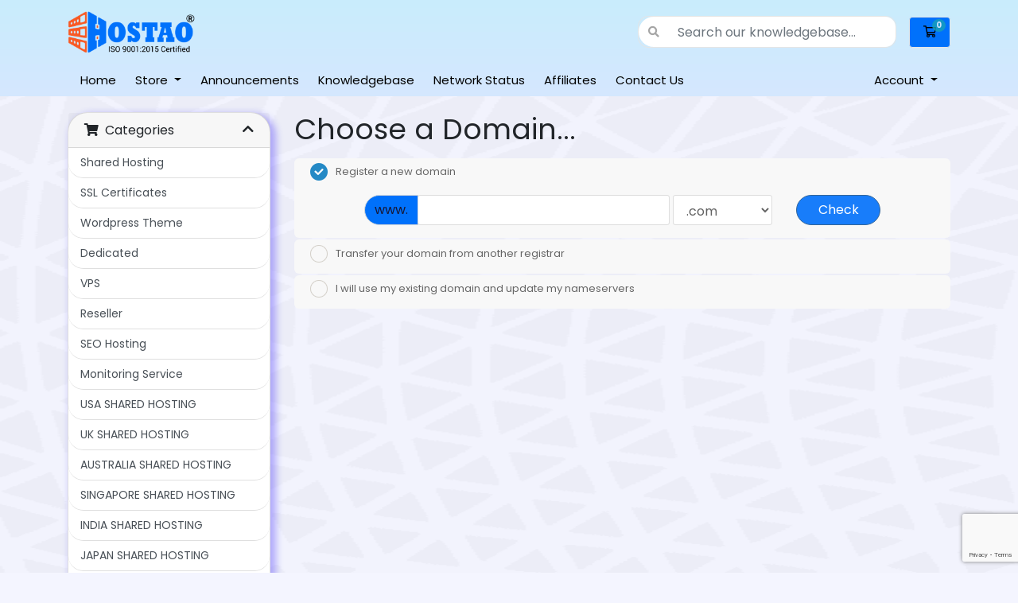

--- FILE ---
content_type: text/html; charset=utf-8
request_url: https://my.hostao.com/store/reseller/business-usa
body_size: 34283
content:
<!doctype html>
<html lang="en">
<head>
    <meta charset="utf-8" />
    <meta name="viewport" content="width=device-width, initial-scale=1, shrink-to-fit=no">
    <title>Shopping Cart - HOSTAO L.L.C</title>
    <!-- Styling -->
<link href="/assets/fonts/css/open-sans-family.css" rel="stylesheet" type="text/css" />
<link href="/templates/twenty-one/css/all.min.css?v=4c3b6b" rel="stylesheet">
<link href="/templates/twenty-one/css/theme.min.css?v=4c3b6b" rel="stylesheet">
<link href="/assets/css/fontawesome-all.min.css" rel="stylesheet">
<link href="/templates/devd/css/custom.css" rel="stylesheet">

<script>
    var csrfToken = 'a774bd65fa25295a37ecb50e8c31a4d1130e60e9',
        markdownGuide = 'Markdown Guide',
        locale = 'en',
        saved = 'saved',
        saving = 'autosaving',
        whmcsBaseUrl = "";
    </script>
<script src="/templates/twenty-one/js/scripts.min.js?v=4c3b6b"></script>

    <script>var rtr = "[]";</script>
<script src="/modules/registrars/realtimeregister/resources/js/rtr.js?1.4.13"></script>

<script src="/modules/registrars/realtimeregister/resources/js/rtrClient.js?1.4.13"></script>

<link type="text/css" href="/modules/registrars/realtimeregister/resources/css/style.css?1.4.13" rel="stylesheet">

    <link rel="stylesheet" type="text/css" href="/templates/devd/css/custom.css?v=1768803662" />
    <link rel="stylesheet" href="https://fonts.googleapis.com/css2?family=Poppins:wght@400;700&display=swap">
</head>
<body class="primary-bg-color" data-phone-cc-input="1">
        

    <header id="header" class="header">
        
        <div class="navbar navbar-light">
            <div class="container">
                <a class="navbar-brand mr-3" href="/index.php">
                                            <img src="/assets/img/logo.png" alt="HOSTAO L.L.C" class="logo-img">
                                    </a>

                <form method="post" action="/knowledgebase/search" class="form-inline ml-auto">
<input type="hidden" name="token" value="a774bd65fa25295a37ecb50e8c31a4d1130e60e9" />
                    <div class="input-group search d-none d-xl-flex">
                        <div class="input-group-prepend">
                            <button class="btn btn-default" type="submit">
                                <i class="fas fa-search"></i>
                            </button>
                        </div>
                        <input class="form-control appended-form-control font-weight-light" type="text" name="search" placeholder="Search our knowledgebase...">
                    </div>
                </form>

                <ul class="navbar-nav toolbar">
                    <li class="nav-item ml-3">
                        <a class="btn nav-link cart-btn" href="/cart.php?a=view">
                            <i class="far fa-shopping-cart fa-fw"></i>
                            <span id="cartItemCount" class="badge badge-info">0</span>
                            <span class="sr-only">Shopping Cart</span>
                        </a>
                    </li>
                    <li class="nav-item ml-3 d-xl-none">
                        <button class="btn nav-link" type="button" data-toggle="collapse" data-target="#mainNavbar">
                            <span class="fas fa-bars fa-fw"></span>
                        </button>
                    </li>
                </ul>
            </div>
        </div>
        <div class="navbar navbar-expand-xl main-navbar-wrapper">
            <div class="container">
                <div class="collapse navbar-collapse" id="mainNavbar">
                    <form method="post" action="/knowledgebase/search" class="d-xl-none">
<input type="hidden" name="token" value="a774bd65fa25295a37ecb50e8c31a4d1130e60e9" />
                        <div class="input-group search w-100 mb-2">
                            <div class="input-group-prepend">
                                <button class="btn btn-default" type="submit">
                                    <i class="fas fa-search"></i>
                                </button>
                            </div>
                            <input class="form-control prepended-form-control" type="text" name="search" placeholder="Search our knowledgebase...">
                        </div>
                    </form>
                    <ul id="nav" class="navbar-nav mr-auto">
                            <li menuItemName="Home" class="d-block no-collapse" id="Primary_Navbar-Home">
        <a class="pr-4" href="/index.php">
                        Home
                    </a>
            </li>
    <li menuItemName="Store" class="d-block dropdown no-collapse" id="Primary_Navbar-Store">
        <a class="pr-4 dropdown-toggle" data-toggle="dropdown" aria-haspopup="true" aria-expanded="false" href="#">
                        Store
                    </a>
                    <ul class="dropdown-menu">
                                                <li menuItemName="Browse Products Services" class="dropdown-item" id="Primary_Navbar-Store-Browse_Products_Services">
                        <a href="/store" class="dropdown-item px-2 py-0">
                                                        Browse All
                                                    </a>
                    </li>
                                                                <div class="dropdown-divider"></div>
                                                                <li menuItemName="Shared Hosting" class="dropdown-item" id="Primary_Navbar-Store-Shared_Hosting">
                        <a href="/store/shared-hosting" class="dropdown-item px-2 py-0">
                                                        Shared Hosting
                                                    </a>
                    </li>
                                                                <li menuItemName="SSL Certificates" class="dropdown-item" id="Primary_Navbar-Store-SSL_Certificates">
                        <a href="/store/ssl-certificates" class="dropdown-item px-2 py-0">
                                                        SSL Certificates
                                                    </a>
                    </li>
                                                                <li menuItemName="Wordpress Theme" class="dropdown-item" id="Primary_Navbar-Store-Wordpress_Theme">
                        <a href="/store/wordpress-theme" class="dropdown-item px-2 py-0">
                                                        Wordpress Theme
                                                    </a>
                    </li>
                                                                <li menuItemName="Dedicated" class="dropdown-item" id="Primary_Navbar-Store-Dedicated">
                        <a href="/store/dedicated" class="dropdown-item px-2 py-0">
                                                        Dedicated
                                                    </a>
                    </li>
                                                                <li menuItemName="VPS " class="dropdown-item" id="Primary_Navbar-Store-VPS_">
                        <a href="/store/vps" class="dropdown-item px-2 py-0">
                                                        VPS 
                                                    </a>
                    </li>
                                                                <li menuItemName="Reseller" class="dropdown-item" id="Primary_Navbar-Store-Reseller">
                        <a href="/store/reseller" class="dropdown-item px-2 py-0">
                                                        Reseller
                                                    </a>
                    </li>
                                                                <li menuItemName="SEO Hosting" class="dropdown-item" id="Primary_Navbar-Store-SEO_Hosting">
                        <a href="/store/seo-hosting" class="dropdown-item px-2 py-0">
                                                        SEO Hosting
                                                    </a>
                    </li>
                                                                <li menuItemName="Monitoring Service" class="dropdown-item" id="Primary_Navbar-Store-Monitoring_Service">
                        <a href="/store/monitoring-service" class="dropdown-item px-2 py-0">
                                                        Monitoring Service
                                                    </a>
                    </li>
                                                                <li menuItemName="USA SHARED HOSTING" class="dropdown-item" id="Primary_Navbar-Store-USA_SHARED_HOSTING">
                        <a href="/store/usa-shared-hosting" class="dropdown-item px-2 py-0">
                                                        USA SHARED HOSTING
                                                    </a>
                    </li>
                                                                <li menuItemName="UK SHARED HOSTING" class="dropdown-item" id="Primary_Navbar-Store-UK_SHARED_HOSTING">
                        <a href="/store/uk-shared-hosting" class="dropdown-item px-2 py-0">
                                                        UK SHARED HOSTING
                                                    </a>
                    </li>
                                                                <li menuItemName="AUSTRALIA SHARED HOSTING" class="dropdown-item" id="Primary_Navbar-Store-AUSTRALIA_SHARED_HOSTING">
                        <a href="/store/australia-shared-hosting" class="dropdown-item px-2 py-0">
                                                        AUSTRALIA SHARED HOSTING
                                                    </a>
                    </li>
                                                                <li menuItemName="SINGAPORE SHARED HOSTING" class="dropdown-item" id="Primary_Navbar-Store-SINGAPORE_SHARED_HOSTING">
                        <a href="/store/singapore-shared-hosting" class="dropdown-item px-2 py-0">
                                                        SINGAPORE SHARED HOSTING
                                                    </a>
                    </li>
                                                                <li menuItemName="INDIA SHARED HOSTING" class="dropdown-item" id="Primary_Navbar-Store-INDIA_SHARED_HOSTING">
                        <a href="/store/india-shared-hosting" class="dropdown-item px-2 py-0">
                                                        INDIA SHARED HOSTING
                                                    </a>
                    </li>
                                                                <li menuItemName="JAPAN SHARED HOSTING" class="dropdown-item" id="Primary_Navbar-Store-JAPAN_SHARED_HOSTING">
                        <a href="/store/japan-shared-hosting" class="dropdown-item px-2 py-0">
                                                        JAPAN SHARED HOSTING
                                                    </a>
                    </li>
                                                                <li menuItemName="HONG KONG SHARED HOSTING" class="dropdown-item" id="Primary_Navbar-Store-HONG_KONG_SHARED_HOSTING">
                        <a href="/store/hong-kong-shared-hosting" class="dropdown-item px-2 py-0">
                                                        HONG KONG SHARED HOSTING
                                                    </a>
                    </li>
                                                                <li menuItemName="SOUTH AFRICA SHARED HOSTING" class="dropdown-item" id="Primary_Navbar-Store-SOUTH_AFRICA_SHARED_HOSTING">
                        <a href="/store/south-africa-shared-hosting" class="dropdown-item px-2 py-0">
                                                        SOUTH AFRICA SHARED HOSTING
                                                    </a>
                    </li>
                                                                <li menuItemName="GERMAN SHARED HOSTING" class="dropdown-item" id="Primary_Navbar-Store-GERMAN_SHARED_HOSTING">
                        <a href="/store/german-shared-hosting" class="dropdown-item px-2 py-0">
                                                        GERMAN SHARED HOSTING
                                                    </a>
                    </li>
                                                                <li menuItemName="CANADA SHARED HOSTING" class="dropdown-item" id="Primary_Navbar-Store-CANADA_SHARED_HOSTING">
                        <a href="/store/canada-shared-hosting" class="dropdown-item px-2 py-0">
                                                        CANADA SHARED HOSTING
                                                    </a>
                    </li>
                                                                <li menuItemName="NETHERLANDS SHARED HOSTING" class="dropdown-item" id="Primary_Navbar-Store-NETHERLANDS_SHARED_HOSTING">
                        <a href="/store/netherlands-shared-hosting" class="dropdown-item px-2 py-0">
                                                        NETHERLANDS SHARED HOSTING
                                                    </a>
                    </li>
                                                                <li menuItemName="Design Your Business Website" class="dropdown-item" id="Primary_Navbar-Store-Design_Your_Business_Website">
                        <a href="/store/design-your-business-website" class="dropdown-item px-2 py-0">
                                                        Design Your Business Website
                                                    </a>
                    </li>
                                                                <li menuItemName="Organic Growth Mastery by Prasad Karthik" class="dropdown-item" id="Primary_Navbar-Store-Organic_Growth_Mastery_by_Prasad_Karthik">
                        <a href="/store/organic-growth-mastery-by-prasad-karthik" class="dropdown-item px-2 py-0">
                                                        Organic Growth Mastery by Prasad Karthik
                                                    </a>
                    </li>
                                                                <li menuItemName="Register a New Domain" class="dropdown-item" id="Primary_Navbar-Store-Register_a_New_Domain">
                        <a href="/cart.php?a=add&domain=register" class="dropdown-item px-2 py-0">
                                                        Register a New Domain
                                                    </a>
                    </li>
                                                                <li menuItemName="Transfer a Domain to Us" class="dropdown-item" id="Primary_Navbar-Store-Transfer_a_Domain_to_Us">
                        <a href="/cart.php?a=add&domain=transfer" class="dropdown-item px-2 py-0">
                                                        Transfer Domains to Us
                                                    </a>
                    </li>
                                        </ul>
            </li>
    <li menuItemName="Announcements" class="d-block" id="Primary_Navbar-Announcements">
        <a class="pr-4" href="/announcements">
                        Announcements
                    </a>
            </li>
    <li menuItemName="Knowledgebase" class="d-block" id="Primary_Navbar-Knowledgebase">
        <a class="pr-4" href="/knowledgebase">
                        Knowledgebase
                    </a>
            </li>
    <li menuItemName="Network Status" class="d-block" id="Primary_Navbar-Network_Status">
        <a class="pr-4" href="/serverstatus.php">
                        Network Status
                    </a>
            </li>
    <li menuItemName="Affiliates" class="d-block" id="Primary_Navbar-Affiliates">
        <a class="pr-4" href="/affiliates.php">
                        Affiliates
                    </a>
            </li>
    <li menuItemName="Contact Us" class="d-block" id="Primary_Navbar-Contact_Us">
        <a class="pr-4" href="/contact.php">
                        Contact Us
                    </a>
            </li>
    <li class="d-none dropdown collapsable-dropdown">
        <a class="dropdown-toggle" href="#" id="navbarDropdownMenu" role="button" data-toggle="dropdown" aria-haspopup="true" aria-expanded="false">
            More
        </a>
        <ul class="collapsable-dropdown-menu dropdown-menu" aria-labelledby="navbarDropdownMenu">
        </ul>
    </li>
                    </ul>
                    <ul class="navbar-nav ml-auto">
                            <li menuItemName="Account" class="d-block no-collapse dropdown no-collapse" id="Secondary_Navbar-Account">
        <a class=" dropdown-toggle" data-toggle="dropdown" aria-haspopup="true" aria-expanded="false" href="#">
                        Account
                    </a>
                    <ul class="dropdown-menu dropdown-menu-right">
                                                <li menuItemName="Login" class="dropdown-item" id="Secondary_Navbar-Account-Login">
                        <a href="/clientarea.php" class="dropdown-item px-2 py-0">
                                                        Login
                                                    </a>
                    </li>
                                                                <div class="dropdown-divider"></div>
                                                                <li menuItemName="Forgot Password?" class="dropdown-item" id="Secondary_Navbar-Account-Forgot_Password?">
                        <a href="/password/reset" class="dropdown-item px-2 py-0">
                                                        Forgot Password?
                                                    </a>
                    </li>
                                        </ul>
            </li>
                    </ul>
                </div>
            </div>
        </div>
    </header>

    
    <nav class="master-breadcrumb" aria-label="breadcrumb">
        <div class="container">
            <ol class="breadcrumb">
            <li class="breadcrumb-item active" aria-current="page">
                        Shopping Cart
                    </li>
    </ol>
        </div>
    </nav>

        
    
    <section id="main-body">
        <div class="container">
            <div class="row">

                        <div class="col-12 primary-content">


<link rel="stylesheet" type="text/css" href="/templates/orderforms/realtimeregister/css/all.min.css?v=4c3b6b" />
<script type="text/javascript" src="/templates/orderforms/realtimeregister/js/scripts.min.js?v=4c3b6b"></script>
<div id="order-standard_cart">

    <div class="row">
        <div class="cart-sidebar">
                <div menuItemName="Categories" class="panel card card-sidebar mb-3 panel-sidebar">
        <div class="panel-heading card-header">
            <h3 class="panel-title">
                                    <i class="fas fa-shopping-cart"></i>&nbsp;
                
                Categories

                
                <i class="fas fa-chevron-up card-minimise panel-minimise pull-right float-right"></i>
            </h3>
        </div>

        
                    <div class="list-group collapsable-card-body">
                                                            <a menuItemName="Shared Hosting" href="/store/shared-hosting" class="list-group-item list-group-item-action" id="Secondary_Sidebar-Categories-Shared_Hosting">
                            
                            Shared Hosting

                                                    </a>
                                                                                <a menuItemName="SSL Certificates" href="/store/ssl-certificates" class="list-group-item list-group-item-action" id="Secondary_Sidebar-Categories-SSL_Certificates">
                            
                            SSL Certificates

                                                    </a>
                                                                                <a menuItemName="Wordpress Theme" href="/store/wordpress-theme" class="list-group-item list-group-item-action" id="Secondary_Sidebar-Categories-Wordpress_Theme">
                            
                            Wordpress Theme

                                                    </a>
                                                                                <a menuItemName="Dedicated" href="/store/dedicated" class="list-group-item list-group-item-action" id="Secondary_Sidebar-Categories-Dedicated">
                            
                            Dedicated

                                                    </a>
                                                                                <a menuItemName="VPS " href="/store/vps" class="list-group-item list-group-item-action" id="Secondary_Sidebar-Categories-VPS_">
                            
                            VPS 

                                                    </a>
                                                                                <a menuItemName="Reseller" href="/store/reseller" class="list-group-item list-group-item-action" id="Secondary_Sidebar-Categories-Reseller">
                            
                            Reseller

                                                    </a>
                                                                                <a menuItemName="SEO Hosting" href="/store/seo-hosting" class="list-group-item list-group-item-action" id="Secondary_Sidebar-Categories-SEO_Hosting">
                            
                            SEO Hosting

                                                    </a>
                                                                                <a menuItemName="Monitoring Service" href="/store/monitoring-service" class="list-group-item list-group-item-action" id="Secondary_Sidebar-Categories-Monitoring_Service">
                            
                            Monitoring Service

                                                    </a>
                                                                                <a menuItemName="USA SHARED HOSTING" href="/store/usa-shared-hosting" class="list-group-item list-group-item-action" id="Secondary_Sidebar-Categories-USA_SHARED_HOSTING">
                            
                            USA SHARED HOSTING

                                                    </a>
                                                                                <a menuItemName="UK SHARED HOSTING" href="/store/uk-shared-hosting" class="list-group-item list-group-item-action" id="Secondary_Sidebar-Categories-UK_SHARED_HOSTING">
                            
                            UK SHARED HOSTING

                                                    </a>
                                                                                <a menuItemName="AUSTRALIA SHARED HOSTING" href="/store/australia-shared-hosting" class="list-group-item list-group-item-action" id="Secondary_Sidebar-Categories-AUSTRALIA_SHARED_HOSTING">
                            
                            AUSTRALIA SHARED HOSTING

                                                    </a>
                                                                                <a menuItemName="SINGAPORE SHARED HOSTING" href="/store/singapore-shared-hosting" class="list-group-item list-group-item-action" id="Secondary_Sidebar-Categories-SINGAPORE_SHARED_HOSTING">
                            
                            SINGAPORE SHARED HOSTING

                                                    </a>
                                                                                <a menuItemName="INDIA SHARED HOSTING" href="/store/india-shared-hosting" class="list-group-item list-group-item-action" id="Secondary_Sidebar-Categories-INDIA_SHARED_HOSTING">
                            
                            INDIA SHARED HOSTING

                                                    </a>
                                                                                <a menuItemName="JAPAN SHARED HOSTING" href="/store/japan-shared-hosting" class="list-group-item list-group-item-action" id="Secondary_Sidebar-Categories-JAPAN_SHARED_HOSTING">
                            
                            JAPAN SHARED HOSTING

                                                    </a>
                                                                                <a menuItemName="HONG KONG SHARED HOSTING" href="/store/hong-kong-shared-hosting" class="list-group-item list-group-item-action" id="Secondary_Sidebar-Categories-HONG_KONG_SHARED_HOSTING">
                            
                            HONG KONG SHARED HOSTING

                                                    </a>
                                                                                <a menuItemName="SOUTH AFRICA SHARED HOSTING" href="/store/south-africa-shared-hosting" class="list-group-item list-group-item-action" id="Secondary_Sidebar-Categories-SOUTH_AFRICA_SHARED_HOSTING">
                            
                            SOUTH AFRICA SHARED HOSTING

                                                    </a>
                                                                                <a menuItemName="GERMAN SHARED HOSTING" href="/store/german-shared-hosting" class="list-group-item list-group-item-action" id="Secondary_Sidebar-Categories-GERMAN_SHARED_HOSTING">
                            
                            GERMAN SHARED HOSTING

                                                    </a>
                                                                                <a menuItemName="CANADA SHARED HOSTING" href="/store/canada-shared-hosting" class="list-group-item list-group-item-action" id="Secondary_Sidebar-Categories-CANADA_SHARED_HOSTING">
                            
                            CANADA SHARED HOSTING

                                                    </a>
                                                                                <a menuItemName="NETHERLANDS SHARED HOSTING" href="/store/netherlands-shared-hosting" class="list-group-item list-group-item-action" id="Secondary_Sidebar-Categories-NETHERLANDS_SHARED_HOSTING">
                            
                            NETHERLANDS SHARED HOSTING

                                                    </a>
                                                                                <a menuItemName="Design Your Business Website" href="/store/design-your-business-website" class="list-group-item list-group-item-action" id="Secondary_Sidebar-Categories-Design_Your_Business_Website">
                            
                            Design Your Business Website

                                                    </a>
                                                                                <a menuItemName="Organic Growth Mastery by Prasad Karthik" href="/store/organic-growth-mastery-by-prasad-karthik" class="list-group-item list-group-item-action" id="Secondary_Sidebar-Categories-Organic_Growth_Mastery_by_Prasad_Karthik">
                            
                            Organic Growth Mastery by Prasad Karthik

                                                    </a>
                                                </div>
        
            </div>

        <div menuItemName="Actions" class="panel card card-sidebar mb-3 panel-sidebar">
        <div class="panel-heading card-header">
            <h3 class="panel-title">
                                    <i class="fas fa-plus"></i>&nbsp;
                
                Actions

                
                <i class="fas fa-chevron-up card-minimise panel-minimise pull-right float-right"></i>
            </h3>
        </div>

        
                    <div class="list-group collapsable-card-body">
                                                            <a menuItemName="Domain Registration" href="/cart.php?a=add&domain=register" class="list-group-item list-group-item-action" id="Secondary_Sidebar-Actions-Domain_Registration">
                                                            <i class="fas fa-globe fa-fw"></i>&nbsp;
                            
                            Register a New Domain

                                                    </a>
                                                                                <a menuItemName="Domain Transfer" href="/cart.php?a=add&domain=transfer" class="list-group-item list-group-item-action" id="Secondary_Sidebar-Actions-Domain_Transfer">
                                                            <i class="fas fa-share fa-fw"></i>&nbsp;
                            
                            Transfer in a Domain

                                                    </a>
                                                                                <a menuItemName="View Cart" href="/cart.php?a=view" class="list-group-item list-group-item-action" id="Secondary_Sidebar-Actions-View_Cart">
                                                            <i class="fas fa-shopping-cart fa-fw"></i>&nbsp;
                            
                            View Cart

                                                    </a>
                                                </div>
        
            </div>

        <div menuItemName="Choose Currency" class="panel card card-sidebar mb-3 panel-sidebar">
        <div class="panel-heading card-header">
            <h3 class="panel-title">
                                    <i class="fas fa-plus"></i>&nbsp;
                
                Choose Currency

                
                <i class="fas fa-chevron-up card-minimise panel-minimise pull-right float-right"></i>
            </h3>
        </div>

                    <div class="panel-body card-body collapsable-card-body">
                <form method="post" action="">
<input type="hidden" name="token" value="a774bd65fa25295a37ecb50e8c31a4d1130e60e9" />
    <select name="currency" onchange="submit()" class="form-control"><option value="1" selected>USD</option><option value="3">BHD</option><option value="4">CAD</option><option value="5">EUR</option><option value="6">GBP</option><option value="2">INR</option>    </select>
</form>
            </div>
        
        
            </div>

            </div>

        <div class="cart-body">
            <div class="header-lined">
                <h1 class="font-size-36">Choose a Domain...</h1>
            </div>
            <div class="sidebar-collapsed">

            <div class="panel card panel-default">
                <div class="m-0 panel-heading card-header">
        <h3 class="panel-title">
                            <i class="fas fa-shopping-cart"></i>&nbsp;
            
            Categories

                    </h3>
    </div>

    <div class="panel-body card-body">
        <form role="form">
            <select class="form-control custom-select" onchange="selectChangeNavigate(this)">
                                                    <option menuItemName="Shared Hosting" value="/store/shared-hosting" class="list-group-item" >
                        Shared Hosting

                                            </option>
                                                        <option menuItemName="SSL Certificates" value="/store/ssl-certificates" class="list-group-item" >
                        SSL Certificates

                                            </option>
                                                        <option menuItemName="Wordpress Theme" value="/store/wordpress-theme" class="list-group-item" >
                        Wordpress Theme

                                            </option>
                                                        <option menuItemName="Dedicated" value="/store/dedicated" class="list-group-item" >
                        Dedicated

                                            </option>
                                                        <option menuItemName="VPS " value="/store/vps" class="list-group-item" >
                        VPS 

                                            </option>
                                                        <option menuItemName="Reseller" value="/store/reseller" class="list-group-item" >
                        Reseller

                                            </option>
                                                        <option menuItemName="SEO Hosting" value="/store/seo-hosting" class="list-group-item" >
                        SEO Hosting

                                            </option>
                                                        <option menuItemName="Monitoring Service" value="/store/monitoring-service" class="list-group-item" >
                        Monitoring Service

                                            </option>
                                                        <option menuItemName="USA SHARED HOSTING" value="/store/usa-shared-hosting" class="list-group-item" >
                        USA SHARED HOSTING

                                            </option>
                                                        <option menuItemName="UK SHARED HOSTING" value="/store/uk-shared-hosting" class="list-group-item" >
                        UK SHARED HOSTING

                                            </option>
                                                        <option menuItemName="AUSTRALIA SHARED HOSTING" value="/store/australia-shared-hosting" class="list-group-item" >
                        AUSTRALIA SHARED HOSTING

                                            </option>
                                                        <option menuItemName="SINGAPORE SHARED HOSTING" value="/store/singapore-shared-hosting" class="list-group-item" >
                        SINGAPORE SHARED HOSTING

                                            </option>
                                                        <option menuItemName="INDIA SHARED HOSTING" value="/store/india-shared-hosting" class="list-group-item" >
                        INDIA SHARED HOSTING

                                            </option>
                                                        <option menuItemName="JAPAN SHARED HOSTING" value="/store/japan-shared-hosting" class="list-group-item" >
                        JAPAN SHARED HOSTING

                                            </option>
                                                        <option menuItemName="HONG KONG SHARED HOSTING" value="/store/hong-kong-shared-hosting" class="list-group-item" >
                        HONG KONG SHARED HOSTING

                                            </option>
                                                        <option menuItemName="SOUTH AFRICA SHARED HOSTING" value="/store/south-africa-shared-hosting" class="list-group-item" >
                        SOUTH AFRICA SHARED HOSTING

                                            </option>
                                                        <option menuItemName="GERMAN SHARED HOSTING" value="/store/german-shared-hosting" class="list-group-item" >
                        GERMAN SHARED HOSTING

                                            </option>
                                                        <option menuItemName="CANADA SHARED HOSTING" value="/store/canada-shared-hosting" class="list-group-item" >
                        CANADA SHARED HOSTING

                                            </option>
                                                        <option menuItemName="NETHERLANDS SHARED HOSTING" value="/store/netherlands-shared-hosting" class="list-group-item" >
                        NETHERLANDS SHARED HOSTING

                                            </option>
                                                        <option menuItemName="Design Your Business Website" value="/store/design-your-business-website" class="list-group-item" >
                        Design Your Business Website

                                            </option>
                                                        <option menuItemName="Organic Growth Mastery by Prasad Karthik" value="/store/organic-growth-mastery-by-prasad-karthik" class="list-group-item" >
                        Organic Growth Mastery by Prasad Karthik

                                            </option>
                                                                        <option value="" class="list-group-item" selected=""selected>- Choose Another Category -</option>
                            </select>
        </form>
    </div>

            </div>
            <div class="panel card panel-default">
                <div class="m-0 panel-heading card-header">
        <h3 class="panel-title">
                            <i class="fas fa-plus"></i>&nbsp;
            
            Actions

                    </h3>
    </div>

    <div class="panel-body card-body">
        <form role="form">
            <select class="form-control custom-select" onchange="selectChangeNavigate(this)">
                                                    <option menuItemName="Domain Registration" value="/cart.php?a=add&domain=register" class="list-group-item" >
                        Register a New Domain

                                            </option>
                                                        <option menuItemName="Domain Transfer" value="/cart.php?a=add&domain=transfer" class="list-group-item" >
                        Transfer in a Domain

                                            </option>
                                                        <option menuItemName="View Cart" value="/cart.php?a=view" class="list-group-item" >
                        View Cart

                                            </option>
                                                                        <option value="" class="list-group-item" selected=""selected>- Choose Another Category -</option>
                            </select>
        </form>
    </div>

            </div>
            <div class="panel card panel-default">
                <div class="m-0 panel-heading card-header">
        <h3 class="panel-title">
                            <i class="fas fa-plus"></i>&nbsp;
            
            Choose Currency

                    </h3>
    </div>

    <div class="panel-body card-body">
        <form role="form">
            <select class="form-control custom-select" onchange="selectChangeNavigate(this)">
                                                                    <option value="" class="list-group-item" selected=""selected>- Choose Another Category -</option>
                            </select>
        </form>
    </div>

            </div>
    
            <div class="pull-right form-inline float-right">
            <form method="post" action="/cart.php">
<input type="hidden" name="token" value="a774bd65fa25295a37ecb50e8c31a4d1130e60e9" />
                <select name="currency" onchange="submit()" class="form-control">
                    <option value="">Choose Currency</option>
                                            <option value="1" selected>USD</option>
                                            <option value="2">INR</option>
                                            <option value="3">BHD</option>
                                            <option value="4">CAD</option>
                                            <option value="5">EUR</option>
                                            <option value="6">GBP</option>
                                    </select>
            </form>
        </div>
    
</div>
            <form id="frmProductDomain">
                <input type="hidden" id="frmProductDomainPid" value="205" />
                <div class="domain-selection-options">
                                                                <div class="option">
                            <label>
                                <input type="radio" name="domainoption" value="register" id="selregister" checked />Register a new domain
                            </label>
                            <div class="domain-input-group clearfix" id="domainregister">
                                <div class="row">
                                    <div class="col-sm-8 col-sm-offset-1 offset-sm-1">
                                        <div class="row domains-row">
                                            <div class="col-xs-9 col-9">
                                                <div class="input-group">
                                                    <div class="input-group-addon input-group-prepend">
                                                        <span class="input-group-text">www.</span>
                                                    </div>
                                                    <input type="text" id="registersld" value="" class="form-control" autocapitalize="none" data-toggle="tooltip" data-placement="top" data-trigger="manual" title="Please enter your domain" />
                                                </div>
                                            </div>
                                            <div class="col-xs-3 col-3">
                                                <select id="registertld" class="form-control">
                                                                                                            <option value=".com">.com</option>
                                                                                                            <option value=".in">.in</option>
                                                                                                            <option value=".net">.net</option>
                                                                                                            <option value=".org">.org</option>
                                                                                                            <option value=".biz">.biz</option>
                                                                                                            <option value=".info">.info</option>
                                                                                                            <option value=".ac">.ac</option>
                                                                                                            <option value=".academy">.academy</option>
                                                                                                            <option value=".accountant">.accountant</option>
                                                                                                            <option value=".accountants">.accountants</option>
                                                                                                            <option value=".actor">.actor</option>
                                                                                                            <option value=".agency">.agency</option>
                                                                                                            <option value=".airforce">.airforce</option>
                                                                                                            <option value=".am">.am</option>
                                                                                                            <option value=".apartments">.apartments</option>
                                                                                                            <option value=".app">.app</option>
                                                                                                            <option value=".archi">.archi</option>
                                                                                                            <option value=".army">.army</option>
                                                                                                            <option value=".art">.art</option>
                                                                                                            <option value=".asia">.asia</option>
                                                                                                            <option value=".associates">.associates</option>
                                                                                                            <option value=".at">.at</option>
                                                                                                            <option value=".attorney">.attorney</option>
                                                                                                            <option value=".auction">.auction</option>
                                                                                                            <option value=".audio">.audio</option>
                                                                                                            <option value=".auto">.auto</option>
                                                                                                            <option value=".autos">.autos</option>
                                                                                                            <option value=".baby">.baby</option>
                                                                                                            <option value=".band">.band</option>
                                                                                                            <option value=".bar">.bar</option>
                                                                                                            <option value=".bargains">.bargains</option>
                                                                                                            <option value=".beer">.beer</option>
                                                                                                            <option value=".best">.best</option>
                                                                                                            <option value=".bible">.bible</option>
                                                                                                            <option value=".bid">.bid</option>
                                                                                                            <option value=".bike">.bike</option>
                                                                                                            <option value=".bingo">.bingo</option>
                                                                                                            <option value=".bio">.bio</option>
                                                                                                            <option value=".black">.black</option>
                                                                                                            <option value=".blackfriday">.blackfriday</option>
                                                                                                            <option value=".blog">.blog</option>
                                                                                                            <option value=".blue">.blue</option>
                                                                                                            <option value=".boats">.boats</option>
                                                                                                            <option value=".bond">.bond</option>
                                                                                                            <option value=".boston">.boston</option>
                                                                                                            <option value=".boutique">.boutique</option>
                                                                                                            <option value=".builders">.builders</option>
                                                                                                            <option value=".business">.business</option>
                                                                                                            <option value=".buzz">.buzz</option>
                                                                                                            <option value=".ca">.ca</option>
                                                                                                            <option value=".cab">.cab</option>
                                                                                                            <option value=".cafe">.cafe</option>
                                                                                                            <option value=".camera">.camera</option>
                                                                                                            <option value=".camp">.camp</option>
                                                                                                            <option value=".capital">.capital</option>
                                                                                                            <option value=".car">.car</option>
                                                                                                            <option value=".cards">.cards</option>
                                                                                                            <option value=".care">.care</option>
                                                                                                            <option value=".careers">.careers</option>
                                                                                                            <option value=".cars">.cars</option>
                                                                                                            <option value=".casa">.casa</option>
                                                                                                            <option value=".cash">.cash</option>
                                                                                                            <option value=".casino">.casino</option>
                                                                                                            <option value=".catering">.catering</option>
                                                                                                            <option value=".cc">.cc</option>
                                                                                                            <option value=".center">.center</option>
                                                                                                            <option value=".charity">.charity</option>
                                                                                                            <option value=".chat">.chat</option>
                                                                                                            <option value=".cheap">.cheap</option>
                                                                                                            <option value=".christmas">.christmas</option>
                                                                                                            <option value=".church">.church</option>
                                                                                                            <option value=".city">.city</option>
                                                                                                            <option value=".claims">.claims</option>
                                                                                                            <option value=".cleaning">.cleaning</option>
                                                                                                            <option value=".click">.click</option>
                                                                                                            <option value=".clinic">.clinic</option>
                                                                                                            <option value=".clothing">.clothing</option>
                                                                                                            <option value=".cloud">.cloud</option>
                                                                                                            <option value=".club">.club</option>
                                                                                                            <option value=".co">.co</option>
                                                                                                            <option value=".coach">.coach</option>
                                                                                                            <option value=".codes">.codes</option>
                                                                                                            <option value=".coffee">.coffee</option>
                                                                                                            <option value=".college">.college</option>
                                                                                                            <option value=".community">.community</option>
                                                                                                            <option value=".company">.company</option>
                                                                                                            <option value=".computer">.computer</option>
                                                                                                            <option value=".condos">.condos</option>
                                                                                                            <option value=".construction">.construction</option>
                                                                                                            <option value=".consulting">.consulting</option>
                                                                                                            <option value=".contractors">.contractors</option>
                                                                                                            <option value=".cooking">.cooking</option>
                                                                                                            <option value=".cool">.cool</option>
                                                                                                            <option value=".country">.country</option>
                                                                                                            <option value=".coupons">.coupons</option>
                                                                                                            <option value=".courses">.courses</option>
                                                                                                            <option value=".credit">.credit</option>
                                                                                                            <option value=".creditcard">.creditcard</option>
                                                                                                            <option value=".cricket">.cricket</option>
                                                                                                            <option value=".cruises">.cruises</option>
                                                                                                            <option value=".cx">.cx</option>
                                                                                                            <option value=".cyou">.cyou</option>
                                                                                                            <option value=".dance">.dance</option>
                                                                                                            <option value=".date">.date</option>
                                                                                                            <option value=".dating">.dating</option>
                                                                                                            <option value=".de">.de</option>
                                                                                                            <option value=".deals">.deals</option>
                                                                                                            <option value=".degree">.degree</option>
                                                                                                            <option value=".delivery">.delivery</option>
                                                                                                            <option value=".democrat">.democrat</option>
                                                                                                            <option value=".dental">.dental</option>
                                                                                                            <option value=".dentist">.dentist</option>
                                                                                                            <option value=".design">.design</option>
                                                                                                            <option value=".dev">.dev</option>
                                                                                                            <option value=".diamonds">.diamonds</option>
                                                                                                            <option value=".diet">.diet</option>
                                                                                                            <option value=".digital">.digital</option>
                                                                                                            <option value=".direct">.direct</option>
                                                                                                            <option value=".directory">.directory</option>
                                                                                                            <option value=".discount">.discount</option>
                                                                                                            <option value=".doctor">.doctor</option>
                                                                                                            <option value=".dog">.dog</option>
                                                                                                            <option value=".domains">.domains</option>
                                                                                                            <option value=".download">.download</option>
                                                                                                            <option value=".earth">.earth</option>
                                                                                                            <option value=".education">.education</option>
                                                                                                            <option value=".email">.email</option>
                                                                                                            <option value=".energy">.energy</option>
                                                                                                            <option value=".engineer">.engineer</option>
                                                                                                            <option value=".engineering">.engineering</option>
                                                                                                            <option value=".enterprises">.enterprises</option>
                                                                                                            <option value=".equipment">.equipment</option>
                                                                                                            <option value=".estate">.estate</option>
                                                                                                            <option value=".eu">.eu</option>
                                                                                                            <option value=".events">.events</option>
                                                                                                            <option value=".example">.example</option>
                                                                                                            <option value=".exchange">.exchange</option>
                                                                                                            <option value=".expert">.expert</option>
                                                                                                            <option value=".exposed">.exposed</option>
                                                                                                            <option value=".express">.express</option>
                                                                                                            <option value=".fail">.fail</option>
                                                                                                            <option value=".faith">.faith</option>
                                                                                                            <option value=".family">.family</option>
                                                                                                            <option value=".fans">.fans</option>
                                                                                                            <option value=".farm">.farm</option>
                                                                                                            <option value=".fashion">.fashion</option>
                                                                                                            <option value=".feedback">.feedback</option>
                                                                                                            <option value=".film">.film</option>
                                                                                                            <option value=".finance">.finance</option>
                                                                                                            <option value=".financial">.financial</option>
                                                                                                            <option value=".fish">.fish</option>
                                                                                                            <option value=".fishing">.fishing</option>
                                                                                                            <option value=".fit">.fit</option>
                                                                                                            <option value=".fitness">.fitness</option>
                                                                                                            <option value=".flights">.flights</option>
                                                                                                            <option value=".florist">.florist</option>
                                                                                                            <option value=".flowers">.flowers</option>
                                                                                                            <option value=".fm">.fm</option>
                                                                                                            <option value=".football">.football</option>
                                                                                                            <option value=".forsale">.forsale</option>
                                                                                                            <option value=".foundation">.foundation</option>
                                                                                                            <option value=".fun">.fun</option>
                                                                                                            <option value=".fund">.fund</option>
                                                                                                            <option value=".furniture">.furniture</option>
                                                                                                            <option value=".futbol">.futbol</option>
                                                                                                            <option value=".fyi">.fyi</option>
                                                                                                            <option value=".gallery">.gallery</option>
                                                                                                            <option value=".game">.game</option>
                                                                                                            <option value=".games">.games</option>
                                                                                                            <option value=".garden">.garden</option>
                                                                                                            <option value=".gay">.gay</option>
                                                                                                            <option value=".gift">.gift</option>
                                                                                                            <option value=".gifts">.gifts</option>
                                                                                                            <option value=".gives">.gives</option>
                                                                                                            <option value=".glass">.glass</option>
                                                                                                            <option value=".global">.global</option>
                                                                                                            <option value=".gmbh">.gmbh</option>
                                                                                                            <option value=".gold">.gold</option>
                                                                                                            <option value=".golf">.golf</option>
                                                                                                            <option value=".graphics">.graphics</option>
                                                                                                            <option value=".gratis">.gratis</option>
                                                                                                            <option value=".green">.green</option>
                                                                                                            <option value=".gripe">.gripe</option>
                                                                                                            <option value=".group">.group</option>
                                                                                                            <option value=".guide">.guide</option>
                                                                                                            <option value=".guitars">.guitars</option>
                                                                                                            <option value=".guru">.guru</option>
                                                                                                            <option value=".haus">.haus</option>
                                                                                                            <option value=".healthcare">.healthcare</option>
                                                                                                            <option value=".help">.help</option>
                                                                                                            <option value=".hiphop">.hiphop</option>
                                                                                                            <option value=".hiv">.hiv</option>
                                                                                                            <option value=".hockey">.hockey</option>
                                                                                                            <option value=".holdings">.holdings</option>
                                                                                                            <option value=".holiday">.holiday</option>
                                                                                                            <option value=".homes">.homes</option>
                                                                                                            <option value=".horse">.horse</option>
                                                                                                            <option value=".hospital">.hospital</option>
                                                                                                            <option value=".host">.host</option>
                                                                                                            <option value=".hosting">.hosting</option>
                                                                                                            <option value=".house">.house</option>
                                                                                                            <option value=".icu">.icu</option>
                                                                                                            <option value=".immo">.immo</option>
                                                                                                            <option value=".immobilien">.immobilien</option>
                                                                                                            <option value=".industries">.industries</option>
                                                                                                            <option value=".ink">.ink</option>
                                                                                                            <option value=".institute">.institute</option>
                                                                                                            <option value=".insure">.insure</option>
                                                                                                            <option value=".international">.international</option>
                                                                                                            <option value=".investments">.investments</option>
                                                                                                            <option value=".io">.io</option>
                                                                                                            <option value=".irish">.irish</option>
                                                                                                            <option value=".ist">.ist</option>
                                                                                                            <option value=".istanbul">.istanbul</option>
                                                                                                            <option value=".jetzt">.jetzt</option>
                                                                                                            <option value=".jewelry">.jewelry</option>
                                                                                                            <option value=".juegos">.juegos</option>
                                                                                                            <option value=".kaufen">.kaufen</option>
                                                                                                            <option value=".kim">.kim</option>
                                                                                                            <option value=".kitchen">.kitchen</option>
                                                                                                            <option value=".la">.la</option>
                                                                                                            <option value=".land">.land</option>
                                                                                                            <option value=".law">.law</option>
                                                                                                            <option value=".lawyer">.lawyer</option>
                                                                                                            <option value=".lease">.lease</option>
                                                                                                            <option value=".legal">.legal</option>
                                                                                                            <option value=".lgbt">.lgbt</option>
                                                                                                            <option value=".life">.life</option>
                                                                                                            <option value=".lighting">.lighting</option>
                                                                                                            <option value=".limited">.limited</option>
                                                                                                            <option value=".limo">.limo</option>
                                                                                                            <option value=".link">.link</option>
                                                                                                            <option value=".live">.live</option>
                                                                                                            <option value=".llc">.llc</option>
                                                                                                            <option value=".loan">.loan</option>
                                                                                                            <option value=".loans">.loans</option>
                                                                                                            <option value=".lol">.lol</option>
                                                                                                            <option value=".love">.love</option>
                                                                                                            <option value=".ltd">.ltd</option>
                                                                                                            <option value=".maison">.maison</option>
                                                                                                            <option value=".management">.management</option>
                                                                                                            <option value=".market">.market</option>
                                                                                                            <option value=".marketing">.marketing</option>
                                                                                                            <option value=".mba">.mba</option>
                                                                                                            <option value=".me">.me</option>
                                                                                                            <option value=".media">.media</option>
                                                                                                            <option value=".melbourne">.melbourne</option>
                                                                                                            <option value=".memorial">.memorial</option>
                                                                                                            <option value=".men">.men</option>
                                                                                                            <option value=".menu">.menu</option>
                                                                                                            <option value=".miami">.miami</option>
                                                                                                            <option value=".mobi">.mobi</option>
                                                                                                            <option value=".moda">.moda</option>
                                                                                                            <option value=".moe">.moe</option>
                                                                                                            <option value=".mom">.mom</option>
                                                                                                            <option value=".money">.money</option>
                                                                                                            <option value=".monster">.monster</option>
                                                                                                            <option value=".mortgage">.mortgage</option>
                                                                                                            <option value=".motorcycles">.motorcycles</option>
                                                                                                            <option value=".movie">.movie</option>
                                                                                                            <option value=".mx">.mx</option>
                                                                                                            <option value=".navy">.navy</option>
                                                                                                            <option value=".network">.network</option>
                                                                                                            <option value=".news">.news</option>
                                                                                                            <option value=".ninja">.ninja</option>
                                                                                                            <option value=".nl">.nl</option>
                                                                                                            <option value=".nyc">.nyc</option>
                                                                                                            <option value=".observer">.observer</option>
                                                                                                            <option value=".one">.one</option>
                                                                                                            <option value=".online">.online</option>
                                                                                                            <option value=".ooo">.ooo</option>
                                                                                                            <option value=".open">.open</option>
                                                                                                            <option value=".organic">.organic</option>
                                                                                                            <option value=".page">.page</option>
                                                                                                            <option value=".partners">.partners</option>
                                                                                                            <option value=".parts">.parts</option>
                                                                                                            <option value=".party">.party</option>
                                                                                                            <option value=".pet">.pet</option>
                                                                                                            <option value=".ph">.ph</option>
                                                                                                            <option value=".photo">.photo</option>
                                                                                                            <option value=".photography">.photography</option>
                                                                                                            <option value=".photos">.photos</option>
                                                                                                            <option value=".pics">.pics</option>
                                                                                                            <option value=".pictures">.pictures</option>
                                                                                                            <option value=".pink">.pink</option>
                                                                                                            <option value=".pizza">.pizza</option>
                                                                                                            <option value=".place">.place</option>
                                                                                                            <option value=".plumbing">.plumbing</option>
                                                                                                            <option value=".plus">.plus</option>
                                                                                                            <option value=".poker">.poker</option>
                                                                                                            <option value=".press">.press</option>
                                                                                                            <option value=".pro">.pro</option>
                                                                                                            <option value=".productions">.productions</option>
                                                                                                            <option value=".promo">.promo</option>
                                                                                                            <option value=".properties">.properties</option>
                                                                                                            <option value=".property">.property</option>
                                                                                                            <option value=".protection">.protection</option>
                                                                                                            <option value=".pub">.pub</option>
                                                                                                            <option value=".pw">.pw</option>
                                                                                                            <option value=".racing">.racing</option>
                                                                                                            <option value=".realty">.realty</option>
                                                                                                            <option value=".recipes">.recipes</option>
                                                                                                            <option value=".red">.red</option>
                                                                                                            <option value=".rehab">.rehab</option>
                                                                                                            <option value=".reise">.reise</option>
                                                                                                            <option value=".reisen">.reisen</option>
                                                                                                            <option value=".rent">.rent</option>
                                                                                                            <option value=".rentals">.rentals</option>
                                                                                                            <option value=".repair">.repair</option>
                                                                                                            <option value=".report">.report</option>
                                                                                                            <option value=".republican">.republican</option>
                                                                                                            <option value=".rest">.rest</option>
                                                                                                            <option value=".restaurant">.restaurant</option>
                                                                                                            <option value=".review">.review</option>
                                                                                                            <option value=".reviews">.reviews</option>
                                                                                                            <option value=".rip">.rip</option>
                                                                                                            <option value=".rocks">.rocks</option>
                                                                                                            <option value=".rodeo">.rodeo</option>
                                                                                                            <option value=".run">.run</option>
                                                                                                            <option value=".sale">.sale</option>
                                                                                                            <option value=".salon">.salon</option>
                                                                                                            <option value=".sarl">.sarl</option>
                                                                                                            <option value=".school">.school</option>
                                                                                                            <option value=".schule">.schule</option>
                                                                                                            <option value=".science">.science</option>
                                                                                                            <option value=".security">.security</option>
                                                                                                            <option value=".services">.services</option>
                                                                                                            <option value=".sexy">.sexy</option>
                                                                                                            <option value=".sh">.sh</option>
                                                                                                            <option value=".shiksha">.shiksha</option>
                                                                                                            <option value=".shoes">.shoes</option>
                                                                                                            <option value=".shop">.shop</option>
                                                                                                            <option value=".shopping">.shopping</option>
                                                                                                            <option value=".show">.show</option>
                                                                                                            <option value=".singles">.singles</option>
                                                                                                            <option value=".site">.site</option>
                                                                                                            <option value=".ski">.ski</option>
                                                                                                            <option value=".soccer">.soccer</option>
                                                                                                            <option value=".social">.social</option>
                                                                                                            <option value=".software">.software</option>
                                                                                                            <option value=".solar">.solar</option>
                                                                                                            <option value=".solutions">.solutions</option>
                                                                                                            <option value=".space">.space</option>
                                                                                                            <option value=".storage">.storage</option>
                                                                                                            <option value=".store">.store</option>
                                                                                                            <option value=".stream">.stream</option>
                                                                                                            <option value=".studio">.studio</option>
                                                                                                            <option value=".study">.study</option>
                                                                                                            <option value=".style">.style</option>
                                                                                                            <option value=".sucks">.sucks</option>
                                                                                                            <option value=".supplies">.supplies</option>
                                                                                                            <option value=".supply">.supply</option>
                                                                                                            <option value=".support">.support</option>
                                                                                                            <option value=".surf">.surf</option>
                                                                                                            <option value=".surgery">.surgery</option>
                                                                                                            <option value=".sydney">.sydney</option>
                                                                                                            <option value=".systems">.systems</option>
                                                                                                            <option value=".tattoo">.tattoo</option>
                                                                                                            <option value=".tax">.tax</option>
                                                                                                            <option value=".taxi">.taxi</option>
                                                                                                            <option value=".team">.team</option>
                                                                                                            <option value=".tech">.tech</option>
                                                                                                            <option value=".technology">.technology</option>
                                                                                                            <option value=".tel">.tel</option>
                                                                                                            <option value=".tennis">.tennis</option>
                                                                                                            <option value=".theater">.theater</option>
                                                                                                            <option value=".theatre">.theatre</option>
                                                                                                            <option value=".tickets">.tickets</option>
                                                                                                            <option value=".tienda">.tienda</option>
                                                                                                            <option value=".tips">.tips</option>
                                                                                                            <option value=".tires">.tires</option>
                                                                                                            <option value=".today">.today</option>
                                                                                                            <option value=".tools">.tools</option>
                                                                                                            <option value=".top">.top</option>
                                                                                                            <option value=".tours">.tours</option>
                                                                                                            <option value=".town">.town</option>
                                                                                                            <option value=".toys">.toys</option>
                                                                                                            <option value=".trade">.trade</option>
                                                                                                            <option value=".training">.training</option>
                                                                                                            <option value=".travel">.travel</option>
                                                                                                            <option value=".tube">.tube</option>
                                                                                                            <option value=".tv">.tv</option>
                                                                                                            <option value=".uk">.uk</option>
                                                                                                            <option value=".university">.university</option>
                                                                                                            <option value=".uno">.uno</option>
                                                                                                            <option value=".us">.us</option>
                                                                                                            <option value=".vacations">.vacations</option>
                                                                                                            <option value=".vegas">.vegas</option>
                                                                                                            <option value=".ventures">.ventures</option>
                                                                                                            <option value=".vet">.vet</option>
                                                                                                            <option value=".viajes">.viajes</option>
                                                                                                            <option value=".video">.video</option>
                                                                                                            <option value=".villas">.villas</option>
                                                                                                            <option value=".vin">.vin</option>
                                                                                                            <option value=".vip">.vip</option>
                                                                                                            <option value=".vision">.vision</option>
                                                                                                            <option value=".vodka">.vodka</option>
                                                                                                            <option value=".vote">.vote</option>
                                                                                                            <option value=".voyage">.voyage</option>
                                                                                                            <option value=".watch">.watch</option>
                                                                                                            <option value=".webcam">.webcam</option>
                                                                                                            <option value=".website">.website</option>
                                                                                                            <option value=".wedding">.wedding</option>
                                                                                                            <option value=".whoswho">.whoswho</option>
                                                                                                            <option value=".wiki">.wiki</option>
                                                                                                            <option value=".win">.win</option>
                                                                                                            <option value=".wine">.wine</option>
                                                                                                            <option value=".work">.work</option>
                                                                                                            <option value=".works">.works</option>
                                                                                                            <option value=".world">.world</option>
                                                                                                            <option value=".ws">.ws</option>
                                                                                                            <option value=".wtf">.wtf</option>
                                                                                                            <option value=".xyz">.xyz</option>
                                                                                                            <option value=".yachts">.yachts</option>
                                                                                                            <option value=".yoga">.yoga</option>
                                                                                                            <option value=".zone">.zone</option>
                                                                                                            <option value=".bayern">.bayern</option>
                                                                                                            <option value=".beauty">.beauty</option>
                                                                                                            <option value=".cfd">.cfd</option>
                                                                                                            <option value=".contact">.contact</option>
                                                                                                            <option value=".hair">.hair</option>
                                                                                                            <option value=".inc">.inc</option>
                                                                                                            <option value=".london">.london</option>
                                                                                                            <option value=".luxe">.luxe</option>
                                                                                                            <option value=".makeup">.makeup</option>
                                                                                                            <option value=".quest">.quest</option>
                                                                                                            <option value=".skin">.skin</option>
                                                                                                            <option value=".dealer">.dealer</option>
                                                                                                            <option value=".health">.health</option>
                                                                                                            <option value=".sbs">.sbs</option>
                                                                                                            <option value=".ai">.ai</option>
                                                                                                            <option value=".cn">.cn</option>
                                                                                                            <option value=".abogado">.abogado</option>
                                                                                                            <option value=".adult">.adult</option>
                                                                                                            <option value=".ae">.ae</option>
                                                                                                            <option value=".africa">.africa</option>
                                                                                                            <option value=".ag">.ag</option>
                                                                                                            <option value=".as">.as</option>
                                                                                                            <option value=".au">.au</option>
                                                                                                            <option value=".bet">.bet</option>
                                                                                                            <option value=".bh">.bh</option>
                                                                                                            <option value=".bj">.bj</option>
                                                                                                            <option value=".boo">.boo</option>
                                                                                                            <option value=".build">.build</option>
                                                                                                            <option value=".by">.by</option>
                                                                                                            <option value=".bz">.bz</option>
                                                                                                            <option value=".cam">.cam</option>
                                                                                                            <option value=".ceo">.ceo</option>
                                                                                                            <option value=".ci">.ci</option>
                                                                                                            <option value=".cl">.cl</option>
                                                                                                            <option value=".coop">.coop</option>
                                                                                                            <option value=".cr">.cr</option>
                                                                                                            <option value=".creditunion">.creditunion</option>
                                                                                                            <option value=".cu">.cu</option>
                                                                                                            <option value=".cw">.cw</option>
                                                                                                            <option value=".day">.day</option>
                                                                                                            <option value=".desi">.desi</option>
                                                                                                            <option value=".do">.do</option>
                                                                                                            <option value=".ec">.ec</option>
                                                                                                            <option value=".eco">.eco</option>
                                                                                                            <option value=".fan">.fan</option>
                                                                                                            <option value=".forex">.forex</option>
                                                                                                            <option value=".forum">.forum</option>
                                                                                                            <option value=".giving">.giving</option>
                                                                                                            <option value=".gs">.gs</option>
                                                                                                            <option value=".hm">.hm</option>
                                                                                                            <option value=".how">.how</option>
                                                                                                            <option value=".ht">.ht</option>
                                                                                                            <option value=".id">.id</option>
                                                                                                            <option value=".jobs">.jobs</option>
                                                                                                            <option value=".kids">.kids</option>
                                                                                                            <option value=".kr">.kr</option>
                                                                                                            <option value=".ky">.ky</option>
                                                                                                            <option value=".lat">.lat</option>
                                                                                                            <option value=".lc">.lc</option>
                                                                                                            <option value=".lotto">.lotto</option>
                                                                                                            <option value=".ltda">.ltda</option>
                                                                                                            <option value=".luxury">.luxury</option>
                                                                                                            <option value=".markets">.markets</option>
                                                                                                            <option value=".mn">.mn</option>
                                                                                                            <option value=".mu">.mu</option>
                                                                                                            <option value=".name">.name</option>
                                                                                                            <option value=".new">.new</option>
                                                                                                            <option value=".ngo">.ngo</option>
                                                                                                            <option value=".ong">.ong</option>
                                                                                                            <option value=".osaka">.osaka</option>
                                                                                                            <option value=".pe">.pe</option>
                                                                                                            <option value=".pk">.pk</option>
                                                                                                            <option value=".porn">.porn</option>
                                                                                                            <option value=".qpon">.qpon</option>
                                                                                                            <option value=".realestate">.realestate</option>
                                                                                                            <option value=".reit">.reit</option>
                                                                                                            <option value=".ro">.ro</option>
                                                                                                            <option value=".rsvp">.rsvp</option>
                                                                                                            <option value=".sc">.sc</option>
                                                                                                            <option value=".sg">.sg</option>
                                                                                                            <option value=".sn">.sn</option>
                                                                                                            <option value=".so">.so</option>
                                                                                                            <option value=".soy">.soy</option>
                                                                                                            <option value=".spa">.spa</option>
                                                                                                            <option value=".sport">.sport</option>
                                                                                                            <option value=".spreadbetting">.spreadbetting</option>
                                                                                                            <option value=".sr">.sr</option>
                                                                                                            <option value=".srl">.srl</option>
                                                                                                            <option value=".sx">.sx</option>
                                                                                                            <option value=".tc">.tc</option>
                                                                                                            <option value=".tm">.tm</option>
                                                                                                            <option value=".to">.to</option>
                                                                                                            <option value=".trading">.trading</option>
                                                                                                            <option value=".tw">.tw</option>
                                                                                                            <option value=".uz">.uz</option>
                                                                                                            <option value=".vc">.vc</option>
                                                                                                            <option value=".voto">.voto</option>
                                                                                                            <option value=".vu">.vu</option>
                                                                                                            <option value=".wang">.wang</option>
                                                                                                            <option value=".co.in">.co.in</option>
                                                                                                            <option value=".firm.in">.firm.in</option>
                                                                                                            <option value=".gen.in">.gen.in</option>
                                                                                                            <option value=".ind.in">.ind.in</option>
                                                                                                            <option value=".net.in">.net.in</option>
                                                                                                            <option value=".org.in">.org.in</option>
                                                                                                            <option value=".5g.in">.5g.in</option>
                                                                                                            <option value=".6g.in">.6g.in</option>
                                                                                                            <option value=".ahmdabad.in">.ahmdabad.in</option>
                                                                                                            <option value=".ai.in">.ai.in</option>
                                                                                                            <option value=".ഭാരതം">.ഭാരതം</option>
                                                                                                            <option value=".भारत">.भारत</option>
                                                                                                            <option value=".business.in">.business.in</option>
                                                                                                            <option value=".ca.in">.ca.in</option>
                                                                                                            <option value=".com.in">.com.in</option>
                                                                                                            <option value=".cn.in">.cn.in</option>
                                                                                                            <option value=".coop.in">.coop.in</option>
                                                                                                            <option value=".cs.in">.cs.in</option>
                                                                                                            <option value=".delhi.in">.delhi.in</option>
                                                                                                            <option value=".dr.in">.dr.in</option>
                                                                                                            <option value=".er.in">.er.in</option>
                                                                                                            <option value=".gujarat.in">.gujarat.in</option>
                                                                                                            <option value=".info.in">.info.in</option>
                                                                                                            <option value=".tv.in">.tv.in</option>
                                                                                                            <option value=".us.in">.us.in</option>
                                                                                                            <option value=".int.in">.int.in</option>
                                                                                                            <option value=".am.in">.am.in</option>
                                                                                                            <option value=".bihar.in">.bihar.in</option>
                                                                                                            <option value=".biz.in">.biz.in</option>
                                                                                                            <option value=".internet.in">.internet.in</option>
                                                                                                            <option value=".io.in">.io.in</option>
                                                                                                            <option value=".me.in">.me.in</option>
                                                                                                            <option value=".pg.in">.pg.in</option>
                                                                                                            <option value=".post.in">.post.in</option>
                                                                                                            <option value=".pro.in">.pro.in</option>
                                                                                                            <option value=".travel.in">.travel.in</option>
                                                                                                            <option value=".up.in">.up.in</option>
                                                                                                            <option value=".uk.in">.uk.in</option>
                                                                                                            <option value=".com.bh">.com.bh</option>
                                                                                                            <option value=".channel">.channel</option>
                                                                                                            <option value=".cymru">.cymru</option>
                                                                                                            <option value=".dad">.dad</option>
                                                                                                            <option value=".esq">.esq</option>
                                                                                                            <option value=".foo">.foo</option>
                                                                                                            <option value=".gg">.gg</option>
                                                                                                            <option value=".gi">.gi</option>
                                                                                                            <option value=".je">.je</option>
                                                                                                            <option value=".mov">.mov</option>
                                                                                                            <option value=".nexus">.nexus</option>
                                                                                                            <option value=".phd">.phd</option>
                                                                                                            <option value=".prof">.prof</option>
                                                                                                            <option value=".wales">.wales</option>
                                                                                                            <option value=".watches">.watches</option>
                                                                                                            <option value=".xn--45brj9c">.xn--45brj9c</option>
                                                                                                            <option value=".xn--45q11c">.xn--45q11c</option>
                                                                                                            <option value=".xn--5tzm5g">.xn--5tzm5g</option>
                                                                                                            <option value=".xn--6frz82g">.xn--6frz82g</option>
                                                                                                            <option value=".xn--c1avg">.xn--c1avg</option>
                                                                                                            <option value=".xn--czrs0t">.xn--czrs0t</option>
                                                                                                            <option value=".xn--czru2d">.xn--czru2d</option>
                                                                                                            <option value=".xn--fjq720a">.xn--fjq720a</option>
                                                                                                            <option value=".xn--fpcrj9c3d">.xn--fpcrj9c3d</option>
                                                                                                            <option value=".xn--gecrj9c">.xn--gecrj9c</option>
                                                                                                            <option value=".xn--h2brj9c">.xn--h2brj9c</option>
                                                                                                            <option value=".xn--hxt814e">.xn--hxt814e</option>
                                                                                                            <option value=".xn--i1b6b1a6a2e">.xn--i1b6b1a6a2e</option>
                                                                                                            <option value=".xn--mgbbh1a71e">.xn--mgbbh1a71e</option>
                                                                                                            <option value=".xn--nqv7f">.xn--nqv7f</option>
                                                                                                            <option value=".xn--s9brj9c">.xn--s9brj9c</option>
                                                                                                            <option value=".xn--unup4y">.xn--unup4y</option>
                                                                                                            <option value=".xn--vhquv">.xn--vhquv</option>
                                                                                                            <option value=".xn--xkc2dl3a5ee0h">.xn--xkc2dl3a5ee0h</option>
                                                                                                            <option value=".xxx">.xxx</option>
                                                                                                            <option value=".zip">.zip</option>
                                                                                                            <option value=".2000.hu">.2000.hu</option>
                                                                                                            <option value=".ac.bd">.ac.bd</option>
                                                                                                            <option value=".ac.cn">.ac.cn</option>
                                                                                                            <option value=".ac.ma">.ac.ma</option>
                                                                                                            <option value=".ac.mu">.ac.mu</option>
                                                                                                            <option value=".ac.vn">.ac.vn</option>
                                                                                                            <option value=".aero">.aero</option>
                                                                                                            <option value=".af">.af</option>
                                                                                                            <option value=".agrar.hu">.agrar.hu</option>
                                                                                                            <option value=".ah.cn">.ah.cn</option>
                                                                                                            <option value=".al">.al</option>
                                                                                                            <option value=".amsterdam">.amsterdam</option>
                                                                                                            <option value=".ar">.ar</option>
                                                                                                            <option value=".arts.ro">.arts.ro</option>
                                                                                                            <option value=".aw">.aw</option>
                                                                                                            <option value=".ax">.ax</option>
                                                                                                            <option value=".az">.az</option>
                                                                                                            <option value=".ba">.ba</option>
                                                                                                            <option value=".barcelona">.barcelona</option>
                                                                                                            <option value=".bb">.bb</option>
                                                                                                            <option value=".be">.be</option>
                                                                                                            <option value=".berlin">.berlin</option>
                                                                                                            <option value=".bg">.bg</option>
                                                                                                            <option value=".bi">.bi</option>
                                                                                                            <option value=".biz.bd">.biz.bd</option>
                                                                                                            <option value=".biz.bh">.biz.bh</option>
                                                                                                            <option value=".biz.fj">.biz.fj</option>
                                                                                                            <option value=".biz.id">.biz.id</option>
                                                                                                            <option value=".biz.mm">.biz.mm</option>
                                                                                                            <option value=".biz.vn">.biz.vn</option>
                                                                                                            <option value=".bj.cn">.bj.cn</option>
                                                                                                            <option value=".bm">.bm</option>
                                                                                                            <option value=".bo">.bo</option>
                                                                                                            <option value=".bolt.hu">.bolt.hu</option>
                                                                                                            <option value=".broker">.broker</option>
                                                                                                            <option value=".brussels">.brussels</option>
                                                                                                            <option value=".bs">.bs</option>
                                                                                                            <option value=".case">.case</option>
                                                                                                            <option value=".casino.hu">.casino.hu</option>
                                                                                                            <option value=".cat">.cat</option>
                                                                                                            <option value=".cc.bh">.cc.bh</option>
                                                                                                            <option value=".cd">.cd</option>
                                                                                                            <option value=".cf">.cf</option>
                                                                                                            <option value=".cg">.cg</option>
                                                                                                            <option value=".city.hu">.city.hu</option>
                                                                                                            <option value=".club.tw">.club.tw</option>
                                                                                                            <option value=".cm">.cm</option>
                                                                                                            <option value=".co.ag">.co.ag</option>
                                                                                                            <option value=".co.ao">.co.ao</option>
                                                                                                            <option value=".co.at">.co.at</option>
                                                                                                            <option value=".co.az">.co.az</option>
                                                                                                            <option value=".co.bd">.co.bd</option>
                                                                                                            <option value=".co.bi">.co.bi</option>
                                                                                                            <option value=".co.bw">.co.bw</option>
                                                                                                            <option value=".co.bz">.co.bz</option>
                                                                                                            <option value=".co.ck">.co.ck</option>
                                                                                                            <option value=".co.cm">.co.cm</option>
                                                                                                            <option value=".co.cr">.co.cr</option>
                                                                                                            <option value=".co.gg">.co.gg</option>
                                                                                                            <option value=".co.hu">.co.hu</option>
                                                                                                            <option value=".co.id">.co.id</option>
                                                                                                            <option value=".co.je">.co.je</option>
                                                                                                            <option value=".co.jp">.co.jp</option>
                                                                                                            <option value=".co.kr">.co.kr</option>
                                                                                                            <option value=".co.lc">.co.lc</option>
                                                                                                            <option value=".co.ma">.co.ma</option>
                                                                                                            <option value=".co.ms">.co.ms</option>
                                                                                                            <option value=".co.mu">.co.mu</option>
                                                                                                            <option value=".co.ni">.co.ni</option>
                                                                                                            <option value=".co.th">.co.th</option>
                                                                                                            <option value=".co.tt">.co.tt</option>
                                                                                                            <option value=".co.tz">.co.tz</option>
                                                                                                            <option value=".co.uk">.co.uk</option>
                                                                                                            <option value=".co.ve">.co.ve</option>
                                                                                                            <option value=".cologne">.cologne</option>
                                                                                                            <option value=".com.ag">.com.ag</option>
                                                                                                            <option value=".com.al">.com.al</option>
                                                                                                            <option value=".com.ar">.com.ar</option>
                                                                                                            <option value=".com.au">.com.au</option>
                                                                                                            <option value=".com.az">.com.az</option>
                                                                                                            <option value=".com.bd">.com.bd</option>
                                                                                                            <option value=".com.bi">.com.bi</option>
                                                                                                            <option value=".com.bn">.com.bn</option>
                                                                                                            <option value=".com.bo">.com.bo</option>
                                                                                                            <option value=".com.bt">.com.bt</option>
                                                                                                            <option value=".com.bz">.com.bz</option>
                                                                                                            <option value=".com.cm">.com.cm</option>
                                                                                                            <option value=".com.cn">.com.cn</option>
                                                                                                            <option value=".com.co">.com.co</option>
                                                                                                            <option value=".com.cu">.com.cu</option>
                                                                                                            <option value=".com.cy">.com.cy</option>
                                                                                                            <option value=".com.do">.com.do</option>
                                                                                                            <option value=".com.ec">.com.ec</option>
                                                                                                            <option value=".com.eg">.com.eg</option>
                                                                                                            <option value=".com.es">.com.es</option>
                                                                                                            <option value=".com.fj">.com.fj</option>
                                                                                                            <option value=".com.ge">.com.ge</option>
                                                                                                            <option value=".com.gh">.com.gh</option>
                                                                                                            <option value=".com.gi">.com.gi</option>
                                                                                                            <option value=".com.gr">.com.gr</option>
                                                                                                            <option value=".com.gt">.com.gt</option>
                                                                                                            <option value=".com.gu">.com.gu</option>
                                                                                                            <option value=".com.hk">.com.hk</option>
                                                                                                            <option value=".com.kh">.com.kh</option>
                                                                                                            <option value=".com.kw">.com.kw</option>
                                                                                                            <option value=".com.lb">.com.lb</option>
                                                                                                            <option value=".com.lc">.com.lc</option>
                                                                                                            <option value=".com.lk">.com.lk</option>
                                                                                                            <option value=".com.lv">.com.lv</option>
                                                                                                            <option value=".com.ly">.com.ly</option>
                                                                                                            <option value=".com.mk">.com.mk</option>
                                                                                                            <option value=".com.mm">.com.mm</option>
                                                                                                            <option value=".com.ms">.com.ms</option>
                                                                                                            <option value=".com.mt">.com.mt</option>
                                                                                                            <option value=".com.mu">.com.mu</option>
                                                                                                            <option value=".com.mv">.com.mv</option>
                                                                                                            <option value=".com.mx">.com.mx</option>
                                                                                                            <option value=".com.my">.com.my</option>
                                                                                                            <option value=".com.ng">.com.ng</option>
                                                                                                            <option value=".com.ni">.com.ni</option>
                                                                                                            <option value=".com.pa">.com.pa</option>
                                                                                                            <option value=".com.pe">.com.pe</option>
                                                                                                            <option value=".com.ph">.com.ph</option>
                                                                                                            <option value=".com.pk">.com.pk</option>
                                                                                                            <option value=".com.pr">.com.pr</option>
                                                                                                            <option value=".com.ps">.com.ps</option>
                                                                                                            <option value=".com.pt">.com.pt</option>
                                                                                                            <option value=".com.py">.com.py</option>
                                                                                                            <option value=".com.ro">.com.ro</option>
                                                                                                            <option value=".com.sa">.com.sa</option>
                                                                                                            <option value=".com.sg">.com.sg</option>
                                                                                                            <option value=".com.sl">.com.sl</option>
                                                                                                            <option value=".com.sv">.com.sv</option>
                                                                                                            <option value=".com.tj">.com.tj</option>
                                                                                                            <option value=".com.tn">.com.tn</option>
                                                                                                            <option value=".com.tt">.com.tt</option>
                                                                                                            <option value=".com.tw">.com.tw</option>
                                                                                                            <option value=".com.ua">.com.ua</option>
                                                                                                            <option value=".com.uy">.com.uy</option>
                                                                                                            <option value=".com.vc">.com.vc</option>
                                                                                                            <option value=".com.ve">.com.ve</option>
                                                                                                            <option value=".com.vn">.com.vn</option>
                                                                                                            <option value=".cq.cn">.cq.cn</option>
                                                                                                            <option value=".dj">.dj</option>
                                                                                                            <option value=".dm">.dm</option>
                                                                                                            <option value=".dz">.dz</option>
                                                                                                            <option value=".ebiz.tw">.ebiz.tw</option>
                                                                                                            <option value=".edu.bh">.edu.bh</option>
                                                                                                            <option value=".edu.bi">.edu.bi</option>
                                                                                                            <option value=".edu.lk">.edu.lk</option>
                                                                                                            <option value=".edu.lv">.edu.lv</option>
                                                                                                            <option value=".edu.ng">.edu.ng</option>
                                                                                                            <option value=".ee">.ee</option>
                                                                                                            <option value=".eg">.eg</option>
                                                                                                            <option value=".erotica.hu">.erotica.hu</option>
                                                                                                            <option value=".erotika.hu">.erotika.hu</option>
                                                                                                            <option value=".es">.es</option>
                                                                                                            <option value=".eus">.eus</option>
                                                                                                            <option value=".fi">.fi</option>
                                                                                                            <option value=".film.hu">.film.hu</option>
                                                                                                            <option value=".firm.ro">.firm.ro</option>
                                                                                                            <option value=".fj.cn">.fj.cn</option>
                                                                                                            <option value=".fo">.fo</option>
                                                                                                            <option value=".forum.hu">.forum.hu</option>
                                                                                                            <option value=".fr">.fr</option>
                                                                                                            <option value=".frl">.frl</option>
                                                                                                            <option value=".ga">.ga</option>
                                                                                                            <option value=".game.tw">.game.tw</option>
                                                                                                            <option value=".games.hu">.games.hu</option>
                                                                                                            <option value=".gd">.gd</option>
                                                                                                            <option value=".gd.cn">.gd.cn</option>
                                                                                                            <option value=".ge">.ge</option>
                                                                                                            <option value=".gent">.gent</option>
                                                                                                            <option value=".gf">.gf</option>
                                                                                                            <option value=".gm">.gm</option>
                                                                                                            <option value=".gp">.gp</option>
                                                                                                            <option value=".gq">.gq</option>
                                                                                                            <option value=".gr">.gr</option>
                                                                                                            <option value=".gs.cn">.gs.cn</option>
                                                                                                            <option value=".gt">.gt</option>
                                                                                                            <option value=".gw">.gw</option>
                                                                                                            <option value=".gx.cn">.gx.cn</option>
                                                                                                            <option value=".gy">.gy</option>
                                                                                                            <option value=".gz.cn">.gz.cn</option>
                                                                                                            <option value=".ha.cn">.ha.cn</option>
                                                                                                            <option value=".hamburg">.hamburg</option>
                                                                                                            <option value=".hb.cn">.hb.cn</option>
                                                                                                            <option value=".he.cn">.he.cn</option>
                                                                                                            <option value=".hi.cn">.hi.cn</option>
                                                                                                            <option value=".hk">.hk</option>
                                                                                                            <option value=".hl.cn">.hl.cn</option>
                                                                                                            <option value=".hn">.hn</option>
                                                                                                            <option value=".hn.cn">.hn.cn</option>
                                                                                                            <option value=".hotel.hu">.hotel.hu</option>
                                                                                                            <option value=".hr">.hr</option>
                                                                                                            <option value=".hu">.hu</option>
                                                                                                            <option value=".id.au">.id.au</option>
                                                                                                            <option value=".idv.tw">.idv.tw</option>
                                                                                                            <option value=".ie">.ie</option>
                                                                                                            <option value=".im">.im</option>
                                                                                                            <option value=".in.th">.in.th</option>
                                                                                                            <option value=".info.bd">.info.bd</option>
                                                                                                            <option value=".info.bi">.info.bi</option>
                                                                                                            <option value=".info.fj">.info.fj</option>
                                                                                                            <option value=".info.hu">.info.hu</option>
                                                                                                            <option value=".info.ro">.info.ro</option>
                                                                                                            <option value=".info.ve">.info.ve</option>
                                                                                                            <option value=".info.vn">.info.vn</option>
                                                                                                            <option value=".ing">.ing</option>
                                                                                                            <option value=".ingatlan.hu">.ingatlan.hu</option>
                                                                                                            <option value=".ir">.ir</option>
                                                                                                            <option value=".is">.is</option>
                                                                                                            <option value=".it">.it</option>
                                                                                                            <option value=".jl.cn">.jl.cn</option>
                                                                                                            <option value=".jo">.jo</option>
                                                                                                            <option value=".jogasz.hu">.jogasz.hu</option>
                                                                                                            <option value=".js.cn">.js.cn</option>
                                                                                                            <option value=".jx.cn">.jx.cn</option>
                                                                                                            <option value=".kg">.kg</option>
                                                                                                            <option value=".ki">.ki</option>
                                                                                                            <option value=".kn">.kn</option>
                                                                                                            <option value=".koeln">.koeln</option>
                                                                                                            <option value=".konyvelo.hu">.konyvelo.hu</option>
                                                                                                            <option value=".kz">.kz</option>
                                                                                                            <option value=".l.lc">.l.lc</option>
                                                                                                            <option value=".lakas.hu">.lakas.hu</option>
                                                                                                            <option value=".lk">.lk</option>
                                                                                                            <option value=".ln.cn">.ln.cn</option>
                                                                                                            <option value=".lt">.lt</option>
                                                                                                            <option value=".ltd.gi">.ltd.gi</option>
                                                                                                            <option value=".ltd.uk">.ltd.uk</option>
                                                                                                            <option value=".lu">.lu</option>
                                                                                                            <option value=".lv">.lv</option>
                                                                                                            <option value=".ly">.ly</option>
                                                                                                            <option value=".mc">.mc</option>
                                                                                                            <option value=".md">.md</option>
                                                                                                            <option value=".me.uk">.me.uk</option>
                                                                                                            <option value=".media.hu">.media.hu</option>
                                                                                                            <option value=".meme">.meme</option>
                                                                                                            <option value=".mg">.mg</option>
                                                                                                            <option value=".mk">.mk</option>
                                                                                                            <option value=".ml">.ml</option>
                                                                                                            <option value=".mo.bi">.mo.bi</option>
                                                                                                            <option value=".ms">.ms</option>
                                                                                                            <option value=".mt">.mt</option>
                                                                                                            <option value=".museum">.museum</option>
                                                                                                            <option value=".mv">.mv</option>
                                                                                                            <option value=".mw">.mw</option>
                                                                                                            <option value=".my">.my</option>
                                                                                                            <option value=".my.id">.my.id</option>
                                                                                                            <option value=".name.my">.name.my</option>
                                                                                                            <option value=".name.vn">.name.vn</option>
                                                                                                            <option value=".net.ag">.net.ag</option>
                                                                                                            <option value=".net.au">.net.au</option>
                                                                                                            <option value=".net.bd">.net.bd</option>
                                                                                                            <option value=".net.bo">.net.bo</option>
                                                                                                            <option value=".net.bz">.net.bz</option>
                                                                                                            <option value=".net.cm">.net.cm</option>
                                                                                                            <option value=".net.cn">.net.cn</option>
                                                                                                            <option value=".net.co">.net.co</option>
                                                                                                            <option value=".net.ec">.net.ec</option>
                                                                                                            <option value=".net.fj">.net.fj</option>
                                                                                                            <option value=".net.gg">.net.gg</option>
                                                                                                            <option value=".net.je">.net.je</option>
                                                                                                            <option value=".net.lc">.net.lc</option>
                                                                                                            <option value=".net.lv">.net.lv</option>
                                                                                                            <option value=".net.ma">.net.ma</option>
                                                                                                            <option value=".net.mu">.net.mu</option>
                                                                                                            <option value=".net.mx">.net.mx</option>
                                                                                                            <option value=".net.my">.net.my</option>
                                                                                                            <option value=".net.ng">.net.ng</option>
                                                                                                            <option value=".net.ni">.net.ni</option>
                                                                                                            <option value=".net.pe">.net.pe</option>
                                                                                                            <option value=".net.ph">.net.ph</option>
                                                                                                            <option value=".net.pk">.net.pk</option>
                                                                                                            <option value=".net.ps">.net.ps</option>
                                                                                                            <option value=".net.ru">.net.ru</option>
                                                                                                            <option value=".net.sl">.net.sl</option>
                                                                                                            <option value=".net.tt">.net.tt</option>
                                                                                                            <option value=".net.uk">.net.uk</option>
                                                                                                            <option value=".net.vc">.net.vc</option>
                                                                                                            <option value=".net.ve">.net.ve</option>
                                                                                                            <option value=".net.vn">.net.vn</option>
                                                                                                            <option value=".news.hu">.news.hu</option>
                                                                                                            <option value=".nf">.nf</option>
                                                                                                            <option value=".ng">.ng</option>
                                                                                                            <option value=".ni">.ni</option>
                                                                                                            <option value=".nm.cn">.nm.cn</option>
                                                                                                            <option value=".nom.ag">.nom.ag</option>
                                                                                                            <option value=".nom.es">.nom.es</option>
                                                                                                            <option value=".nom.pe">.nom.pe</option>
                                                                                                            <option value=".nom.ro">.nom.ro</option>
                                                                                                            <option value=".nr">.nr</option>
                                                                                                            <option value=".nt.ro">.nt.ro</option>
                                                                                                            <option value=".nx.cn">.nx.cn</option>
                                                                                                            <option value=".or.at">.or.at</option>
                                                                                                            <option value=".or.bi">.or.bi</option>
                                                                                                            <option value=".or.cr">.or.cr</option>
                                                                                                            <option value=".or.kr">.or.kr</option>
                                                                                                            <option value=".or.mu">.or.mu</option>
                                                                                                            <option value=".org.ag">.org.ag</option>
                                                                                                            <option value=".org.au">.org.au</option>
                                                                                                            <option value=".org.bd">.org.bd</option>
                                                                                                            <option value=".org.bi">.org.bi</option>
                                                                                                            <option value=".org.bo">.org.bo</option>
                                                                                                            <option value=".org.bw">.org.bw</option>
                                                                                                            <option value=".org.cn">.org.cn</option>
                                                                                                            <option value=".org.es">.org.es</option>
                                                                                                            <option value=".org.fj">.org.fj</option>
                                                                                                            <option value=".org.gg">.org.gg</option>
                                                                                                            <option value=".org.gi">.org.gi</option>
                                                                                                            <option value=".org.hu">.org.hu</option>
                                                                                                            <option value=".org.je">.org.je</option>
                                                                                                            <option value=".org.lc">.org.lc</option>
                                                                                                            <option value=".org.lk">.org.lk</option>
                                                                                                            <option value=".org.lv">.org.lv</option>
                                                                                                            <option value=".org.ma">.org.ma</option>
                                                                                                            <option value=".org.mm">.org.mm</option>
                                                                                                            <option value=".org.mu">.org.mu</option>
                                                                                                            <option value=".org.mx">.org.mx</option>
                                                                                                            <option value=".org.my">.org.my</option>
                                                                                                            <option value=".org.ng">.org.ng</option>
                                                                                                            <option value=".org.pe">.org.pe</option>
                                                                                                            <option value=".org.ph">.org.ph</option>
                                                                                                            <option value=".org.pk">.org.pk</option>
                                                                                                            <option value=".org.ps">.org.ps</option>
                                                                                                            <option value=".org.ro">.org.ro</option>
                                                                                                            <option value=".org.sl">.org.sl</option>
                                                                                                            <option value=".org.tt">.org.tt</option>
                                                                                                            <option value=".org.tw">.org.tw</option>
                                                                                                            <option value=".org.uk">.org.uk</option>
                                                                                                            <option value=".org.vc">.org.vc</option>
                                                                                                            <option value=".org.ve">.org.ve</option>
                                                                                                            <option value=".org.vn">.org.vn</option>
                                                                                                            <option value=".p.lc">.p.lc</option>
                                                                                                            <option value=".pa">.pa</option>
                                                                                                            <option value=".paris">.paris</option>
                                                                                                            <option value=".plc.uk">.plc.uk</option>
                                                                                                            <option value=".pm">.pm</option>
                                                                                                            <option value=".pr">.pr</option>
                                                                                                            <option value=".press.ma">.press.ma</option>
                                                                                                            <option value=".priv.hu">.priv.hu</option>
                                                                                                            <option value=".pro.vn">.pro.vn</option>
                                                                                                            <option value=".ps">.ps</option>
                                                                                                            <option value=".pt">.pt</option>
                                                                                                            <option value=".qa">.qa</option>
                                                                                                            <option value=".qh.cn">.qh.cn</option>
                                                                                                            <option value=".radio">.radio</option>
                                                                                                            <option value=".re">.re</option>
                                                                                                            <option value=".rec.ro">.rec.ro</option>
                                                                                                            <option value=".reklam.hu">.reklam.hu</option>
                                                                                                            <option value=".rs">.rs</option>
                                                                                                            <option value=".rw">.rw</option>
                                                                                                            <option value=".sa">.sa</option>
                                                                                                            <option value=".saarland">.saarland</option>
                                                                                                            <option value=".sb">.sb</option>
                                                                                                            <option value=".sc.cn">.sc.cn</option>
                                                                                                            <option value=".scot">.scot</option>
                                                                                                            <option value=".sd">.sd</option>
                                                                                                            <option value=".sd.cn">.sd.cn</option>
                                                                                                            <option value=".sex">.sex</option>
                                                                                                            <option value=".sex.hu">.sex.hu</option>
                                                                                                            <option value=".sh.cn">.sh.cn</option>
                                                                                                            <option value=".shop.hu">.shop.hu</option>
                                                                                                            <option value=".si">.si</option>
                                                                                                            <option value=".sk">.sk</option>
                                                                                                            <option value=".sl">.sl</option>
                                                                                                            <option value=".sm">.sm</option>
                                                                                                            <option value=".sn.cn">.sn.cn</option>
                                                                                                            <option value=".sport.hu">.sport.hu</option>
                                                                                                            <option value=".st">.st</option>
                                                                                                            <option value=".store.ro">.store.ro</option>
                                                                                                            <option value=".su">.su</option>
                                                                                                            <option value=".suli.hu">.suli.hu</option>
                                                                                                            <option value=".sv">.sv</option>
                                                                                                            <option value=".sx.cn">.sx.cn</option>
                                                                                                            <option value=".szex.hu">.szex.hu</option>
                                                                                                            <option value=".td">.td</option>
                                                                                                            <option value=".tf">.tf</option>
                                                                                                            <option value=".tirol">.tirol</option>
                                                                                                            <option value=".tj">.tj</option>
                                                                                                            <option value=".tj.cn">.tj.cn</option>
                                                                                                            <option value=".tk">.tk</option>
                                                                                                            <option value=".tl">.tl</option>
                                                                                                            <option value=".tm.hu">.tm.hu</option>
                                                                                                            <option value=".tm.ro">.tm.ro</option>
                                                                                                            <option value=".tn">.tn</option>
                                                                                                            <option value=".tozsde.hu">.tozsde.hu</option>
                                                                                                            <option value=".tt">.tt</option>
                                                                                                            <option value=".tw.cn">.tw.cn</option>
                                                                                                            <option value=".ua">.ua</option>
                                                                                                            <option value=".ug">.ug</option>
                                                                                                            <option value=".utazas.hu">.utazas.hu</option>
                                                                                                            <option value=".uy">.uy</option>
                                                                                                            <option value=".vg">.vg</option>
                                                                                                            <option value=".video.hu">.video.hu</option>
                                                                                                            <option value=".vlaanderen">.vlaanderen</option>
                                                                                                            <option value=".vn">.vn</option>
                                                                                                            <option value=".web.id">.web.id</option>
                                                                                                            <option value=".web.ve">.web.ve</option>
                                                                                                            <option value=".wf">.wf</option>
                                                                                                            <option value=".wien">.wien</option>
                                                                                                            <option value=".www.ro">.www.ro</option>
                                                                                                            <option value=".xj.cn">.xj.cn</option>
                                                                                                            <option value=".xn--0dc7cb3a6a.xn--gecrj9c">.xn--0dc7cb3a6a.xn--gecrj9c</option>
                                                                                                            <option value=".xn--11b7cb3a6a.xn--h2brj9c">.xn--11b7cb3a6a.xn--h2brj9c</option>
                                                                                                            <option value=".xn--b5b2au3c8d7b2b.xn--45brj9c">.xn--b5b2au3c8d7b2b.xn--45brj9c</option>
                                                                                                            <option value=".xn--clc2dj4b0d.xn--xkc2dl3a5ee0h">.xn--clc2dj4b0d.xn--xkc2dl3a5ee0h</option>
                                                                                                            <option value=".xn--d9b2bf3g1k.xn--s9brj9c">.xn--d9b2bf3g1k.xn--s9brj9c</option>
                                                                                                            <option value=".xn--d9b7cb3a6a.xn--s9brj9c">.xn--d9b7cb3a6a.xn--s9brj9c</option>
                                                                                                            <option value=".xn--e1a4c">.xn--e1a4c</option>
                                                                                                            <option value=".xn--goc1b4ch5i8a.xn--fpcrj9c3d">.xn--goc1b4ch5i8a.xn--fpcrj9c3d</option>
                                                                                                            <option value=".xn--goc1b4ch5i8a.xn--mgbbh1a71e">.xn--goc1b4ch5i8a.xn--mgbbh1a71e</option>
                                                                                                            <option value=".xn--goc1eramo6a1free.xn--fpcrj9c3d">.xn--goc1eramo6a1free.xn--fpcrj9c3d</option>
                                                                                                            <option value=".xn--hdc1b4ch5i.xn--gecrj9c">.xn--hdc1b4ch5i.xn--gecrj9c</option>
                                                                                                            <option value=".xn--hpcsq2bc9f.xn--fpcrj9c3d">.xn--hpcsq2bc9f.xn--fpcrj9c3d</option>
                                                                                                            <option value=".xn--i1b1b4ch5i.xn--h2brj9c">.xn--i1b1b4ch5i.xn--h2brj9c</option>
                                                                                                            <option value=".xn--iecsq2bc9f.xn--gecrj9c">.xn--iecsq2bc9f.xn--gecrj9c</option>
                                                                                                            <option value=".xn--j2bsq2bc9f.xn--h2brj9c">.xn--j2bsq2bc9f.xn--h2brj9c</option>
                                                                                                            <option value=".xn--mgbtbf5f.xn--mgbbh1a71e">.xn--mgbtbf5f.xn--mgbbh1a71e</option>
                                                                                                            <option value=".xn--p5b2bfp1g0b0b.xn--45brj9c">.xn--p5b2bfp1g0b0b.xn--45brj9c</option>
                                                                                                            <option value=".xn--p5b2bfp5fh3fra.xn--45brj9c">.xn--p5b2bfp5fh3fra.xn--45brj9c</option>
                                                                                                            <option value=".xn--p5b7cb3a6a.xn--45brj9c">.xn--p5b7cb3a6a.xn--45brj9c</option>
                                                                                                            <option value=".xn--p5b9de2ac9f.xn--45brj9c">.xn--p5b9de2ac9f.xn--45brj9c</option>
                                                                                                            <option value=".xn--pgb4a7ae88d.xn--mgbbh1a71e">.xn--pgb4a7ae88d.xn--mgbbh1a71e</option>
                                                                                                            <option value=".xn--qxa6a">.xn--qxa6a</option>
                                                                                                            <option value=".xn--r5b0alaxhm0qzbe.xn--45brj9c">.xn--r5b0alaxhm0qzbe.xn--45brj9c</option>
                                                                                                            <option value=".xn--vkc6b7c7c.xn--xkc2dl3a5ee0h">.xn--vkc6b7c7c.xn--xkc2dl3a5ee0h</option>
                                                                                                            <option value=".xn--vlccpku2dp3h.xn--xkc2dl3a5ee0h">.xn--vlccpku2dp3h.xn--xkc2dl3a5ee0h</option>
                                                                                                            <option value=".xn--x8b5axg2ab21a.xn--s9brj9c">.xn--x8b5axg2ab21a.xn--s9brj9c</option>
                                                                                                            <option value=".xz.cn">.xz.cn</option>
                                                                                                            <option value=".yn.cn">.yn.cn</option>
                                                                                                            <option value=".yt">.yt</option>
                                                                                                            <option value=".zj.cn">.zj.cn</option>
                                                                                                            <option value=".diy">.diy</option>
                                                                                                            <option value=".food">.food</option>
                                                                                                            <option value=".lifestyle">.lifestyle</option>
                                                                                                            <option value=".living">.living</option>
                                                                                                            <option value=".locker">.locker</option>
                                                                                                            <option value=".music">.music</option>
                                                                                                            <option value=".vana">.vana</option>
                                                                                                            <option value=".basketball">.basketball</option>
                                                                                                            <option value=".bot">.bot</option>
                                                                                                            <option value=".compare">.compare</option>
                                                                                                            <option value=".cv">.cv</option>
                                                                                                            <option value=".deal">.deal</option>
                                                                                                            <option value=".moi">.moi</option>
                                                                                                            <option value=".now">.now</option>
                                                                                                            <option value=".nrw">.nrw</option>
                                                                                                            <option value=".rugby">.rugby</option>
                                                                                                            <option value=".select">.select</option>
                                                                                                            <option value=".edu.in">.edu.in</option>
                                                                                                            <option value=".ax.cn">.ax.cn</option>
                                                                                                            <option value=".bzh">.bzh</option>
                                                                                                            <option value=".com.hr">.com.hr</option>
                                                                                                            <option value=".com.jm">.com.jm</option>
                                                                                                            <option value=".edu.mu">.edu.mu</option>
                                                                                                            <option value=".free">.free</option>
                                                                                                            <option value=".hk.cn">.hk.cn</option>
                                                                                                            <option value=".hot">.hot</option>
                                                                                                            <option value=".mo.cn">.mo.cn</option>
                                                                                                            <option value=".nom.mu">.nom.mu</option>
                                                                                                            <option value=".onl">.onl</option>
                                                                                                            <option value=".or.id">.or.id</option>
                                                                                                            <option value=".org.jm">.org.jm</option>
                                                                                                            <option value=".rich">.rich</option>
                                                                                                            <option value=".spot">.spot</option>
                                                                                                            <option value=".xn.cn">.xn.cn</option>
                                                                                                            <option value=".fast">.fast</option>
                                                                                                            <option value=".nom.co">.nom.co</option>
                                                                                                            <option value=".talk">.talk</option>
                                                                                                            <option value=".you">.you</option>
                                                                                                            <option value=".com.ai">.com.ai</option>
                                                                                                            <option value=".com.ru">.com.ru</option>
                                                                                                            <option value=".com.sc">.com.sc</option>
                                                                                                            <option value=".msk.ru">.msk.ru</option>
                                                                                                            <option value=".net.ai">.net.ai</option>
                                                                                                            <option value=".net.sc">.net.sc</option>
                                                                                                            <option value=".off.ai">.off.ai</option>
                                                                                                            <option value=".org.ai">.org.ai</option>
                                                                                                            <option value=".org.ru">.org.ru</option>
                                                                                                            <option value=".org.sc">.org.sc</option>
                                                                                                            <option value=".pp.ru">.pp.ru</option>
                                                                                                            <option value=".ruhr">.ruhr</option>
                                                                                                            <option value=".spb.ru">.spb.ru</option>
                                                                                                    </select>
                                            </div>
                                        </div>
                                    </div>
                                    <div class="col-sm-2">
                                        <button type="submit" class="btn btn-primary btn-block">
                                            Check
                                        </button>
                                    </div>
                                </div>
                            </div>
                        </div>
                                                                <div class="option">
                            <label>
                                <input type="radio" name="domainoption" value="transfer" id="seltransfer" />Transfer your domain from another registrar
                            </label>
                            <div class="domain-input-group clearfix" id="domaintransfer">
                                <div class="row">
                                    <div class="col-sm-8 col-sm-offset-1 offset-sm-1">
                                        <div class="row domains-row">
                                            <div class="col-xs-9 col-9">
                                                <div class="input-group">
                                                    <div class="input-group-addon input-group-prepend">
                                                        <span class="input-group-text">www.</span>
                                                    </div>
                                                    <input type="text" id="transfersld" value="" class="form-control" autocapitalize="none" data-toggle="tooltip" data-placement="top" data-trigger="manual" title="Please enter your domain"/>
                                                </div>
                                            </div>
                                            <div class="col-xs-3 col-3">
                                                <select id="transfertld" class="form-control">
                                                                                                            <option value=".com">.com</option>
                                                                                                            <option value=".in">.in</option>
                                                                                                            <option value=".net">.net</option>
                                                                                                            <option value=".org">.org</option>
                                                                                                            <option value=".biz">.biz</option>
                                                                                                            <option value=".info">.info</option>
                                                                                                            <option value=".ac">.ac</option>
                                                                                                            <option value=".academy">.academy</option>
                                                                                                            <option value=".accountant">.accountant</option>
                                                                                                            <option value=".accountants">.accountants</option>
                                                                                                            <option value=".actor">.actor</option>
                                                                                                            <option value=".agency">.agency</option>
                                                                                                            <option value=".airforce">.airforce</option>
                                                                                                            <option value=".am">.am</option>
                                                                                                            <option value=".apartments">.apartments</option>
                                                                                                            <option value=".app">.app</option>
                                                                                                            <option value=".archi">.archi</option>
                                                                                                            <option value=".army">.army</option>
                                                                                                            <option value=".art">.art</option>
                                                                                                            <option value=".asia">.asia</option>
                                                                                                            <option value=".associates">.associates</option>
                                                                                                            <option value=".at">.at</option>
                                                                                                            <option value=".attorney">.attorney</option>
                                                                                                            <option value=".auction">.auction</option>
                                                                                                            <option value=".audio">.audio</option>
                                                                                                            <option value=".auto">.auto</option>
                                                                                                            <option value=".autos">.autos</option>
                                                                                                            <option value=".baby">.baby</option>
                                                                                                            <option value=".band">.band</option>
                                                                                                            <option value=".bar">.bar</option>
                                                                                                            <option value=".bargains">.bargains</option>
                                                                                                            <option value=".beer">.beer</option>
                                                                                                            <option value=".best">.best</option>
                                                                                                            <option value=".bible">.bible</option>
                                                                                                            <option value=".bid">.bid</option>
                                                                                                            <option value=".bike">.bike</option>
                                                                                                            <option value=".bingo">.bingo</option>
                                                                                                            <option value=".bio">.bio</option>
                                                                                                            <option value=".black">.black</option>
                                                                                                            <option value=".blackfriday">.blackfriday</option>
                                                                                                            <option value=".blog">.blog</option>
                                                                                                            <option value=".blue">.blue</option>
                                                                                                            <option value=".boats">.boats</option>
                                                                                                            <option value=".bond">.bond</option>
                                                                                                            <option value=".boston">.boston</option>
                                                                                                            <option value=".boutique">.boutique</option>
                                                                                                            <option value=".builders">.builders</option>
                                                                                                            <option value=".business">.business</option>
                                                                                                            <option value=".buzz">.buzz</option>
                                                                                                            <option value=".ca">.ca</option>
                                                                                                            <option value=".cab">.cab</option>
                                                                                                            <option value=".cafe">.cafe</option>
                                                                                                            <option value=".camera">.camera</option>
                                                                                                            <option value=".camp">.camp</option>
                                                                                                            <option value=".capital">.capital</option>
                                                                                                            <option value=".car">.car</option>
                                                                                                            <option value=".cards">.cards</option>
                                                                                                            <option value=".care">.care</option>
                                                                                                            <option value=".careers">.careers</option>
                                                                                                            <option value=".cars">.cars</option>
                                                                                                            <option value=".casa">.casa</option>
                                                                                                            <option value=".cash">.cash</option>
                                                                                                            <option value=".casino">.casino</option>
                                                                                                            <option value=".catering">.catering</option>
                                                                                                            <option value=".cc">.cc</option>
                                                                                                            <option value=".center">.center</option>
                                                                                                            <option value=".charity">.charity</option>
                                                                                                            <option value=".chat">.chat</option>
                                                                                                            <option value=".cheap">.cheap</option>
                                                                                                            <option value=".christmas">.christmas</option>
                                                                                                            <option value=".church">.church</option>
                                                                                                            <option value=".city">.city</option>
                                                                                                            <option value=".claims">.claims</option>
                                                                                                            <option value=".cleaning">.cleaning</option>
                                                                                                            <option value=".click">.click</option>
                                                                                                            <option value=".clinic">.clinic</option>
                                                                                                            <option value=".clothing">.clothing</option>
                                                                                                            <option value=".cloud">.cloud</option>
                                                                                                            <option value=".club">.club</option>
                                                                                                            <option value=".co">.co</option>
                                                                                                            <option value=".coach">.coach</option>
                                                                                                            <option value=".codes">.codes</option>
                                                                                                            <option value=".coffee">.coffee</option>
                                                                                                            <option value=".college">.college</option>
                                                                                                            <option value=".community">.community</option>
                                                                                                            <option value=".company">.company</option>
                                                                                                            <option value=".computer">.computer</option>
                                                                                                            <option value=".condos">.condos</option>
                                                                                                            <option value=".construction">.construction</option>
                                                                                                            <option value=".consulting">.consulting</option>
                                                                                                            <option value=".contractors">.contractors</option>
                                                                                                            <option value=".cooking">.cooking</option>
                                                                                                            <option value=".cool">.cool</option>
                                                                                                            <option value=".country">.country</option>
                                                                                                            <option value=".coupons">.coupons</option>
                                                                                                            <option value=".courses">.courses</option>
                                                                                                            <option value=".credit">.credit</option>
                                                                                                            <option value=".creditcard">.creditcard</option>
                                                                                                            <option value=".cricket">.cricket</option>
                                                                                                            <option value=".cruises">.cruises</option>
                                                                                                            <option value=".cx">.cx</option>
                                                                                                            <option value=".cyou">.cyou</option>
                                                                                                            <option value=".dance">.dance</option>
                                                                                                            <option value=".date">.date</option>
                                                                                                            <option value=".dating">.dating</option>
                                                                                                            <option value=".de">.de</option>
                                                                                                            <option value=".deals">.deals</option>
                                                                                                            <option value=".degree">.degree</option>
                                                                                                            <option value=".delivery">.delivery</option>
                                                                                                            <option value=".democrat">.democrat</option>
                                                                                                            <option value=".dental">.dental</option>
                                                                                                            <option value=".dentist">.dentist</option>
                                                                                                            <option value=".design">.design</option>
                                                                                                            <option value=".dev">.dev</option>
                                                                                                            <option value=".diamonds">.diamonds</option>
                                                                                                            <option value=".diet">.diet</option>
                                                                                                            <option value=".digital">.digital</option>
                                                                                                            <option value=".direct">.direct</option>
                                                                                                            <option value=".directory">.directory</option>
                                                                                                            <option value=".discount">.discount</option>
                                                                                                            <option value=".doctor">.doctor</option>
                                                                                                            <option value=".dog">.dog</option>
                                                                                                            <option value=".domains">.domains</option>
                                                                                                            <option value=".download">.download</option>
                                                                                                            <option value=".earth">.earth</option>
                                                                                                            <option value=".education">.education</option>
                                                                                                            <option value=".email">.email</option>
                                                                                                            <option value=".energy">.energy</option>
                                                                                                            <option value=".engineer">.engineer</option>
                                                                                                            <option value=".engineering">.engineering</option>
                                                                                                            <option value=".enterprises">.enterprises</option>
                                                                                                            <option value=".equipment">.equipment</option>
                                                                                                            <option value=".estate">.estate</option>
                                                                                                            <option value=".eu">.eu</option>
                                                                                                            <option value=".events">.events</option>
                                                                                                            <option value=".example">.example</option>
                                                                                                            <option value=".exchange">.exchange</option>
                                                                                                            <option value=".expert">.expert</option>
                                                                                                            <option value=".exposed">.exposed</option>
                                                                                                            <option value=".express">.express</option>
                                                                                                            <option value=".fail">.fail</option>
                                                                                                            <option value=".faith">.faith</option>
                                                                                                            <option value=".family">.family</option>
                                                                                                            <option value=".fans">.fans</option>
                                                                                                            <option value=".farm">.farm</option>
                                                                                                            <option value=".fashion">.fashion</option>
                                                                                                            <option value=".feedback">.feedback</option>
                                                                                                            <option value=".film">.film</option>
                                                                                                            <option value=".finance">.finance</option>
                                                                                                            <option value=".financial">.financial</option>
                                                                                                            <option value=".fish">.fish</option>
                                                                                                            <option value=".fishing">.fishing</option>
                                                                                                            <option value=".fit">.fit</option>
                                                                                                            <option value=".fitness">.fitness</option>
                                                                                                            <option value=".flights">.flights</option>
                                                                                                            <option value=".florist">.florist</option>
                                                                                                            <option value=".flowers">.flowers</option>
                                                                                                            <option value=".fm">.fm</option>
                                                                                                            <option value=".football">.football</option>
                                                                                                            <option value=".forsale">.forsale</option>
                                                                                                            <option value=".foundation">.foundation</option>
                                                                                                            <option value=".fun">.fun</option>
                                                                                                            <option value=".fund">.fund</option>
                                                                                                            <option value=".furniture">.furniture</option>
                                                                                                            <option value=".futbol">.futbol</option>
                                                                                                            <option value=".fyi">.fyi</option>
                                                                                                            <option value=".gallery">.gallery</option>
                                                                                                            <option value=".game">.game</option>
                                                                                                            <option value=".games">.games</option>
                                                                                                            <option value=".garden">.garden</option>
                                                                                                            <option value=".gay">.gay</option>
                                                                                                            <option value=".gift">.gift</option>
                                                                                                            <option value=".gifts">.gifts</option>
                                                                                                            <option value=".gives">.gives</option>
                                                                                                            <option value=".glass">.glass</option>
                                                                                                            <option value=".global">.global</option>
                                                                                                            <option value=".gmbh">.gmbh</option>
                                                                                                            <option value=".gold">.gold</option>
                                                                                                            <option value=".golf">.golf</option>
                                                                                                            <option value=".graphics">.graphics</option>
                                                                                                            <option value=".gratis">.gratis</option>
                                                                                                            <option value=".green">.green</option>
                                                                                                            <option value=".gripe">.gripe</option>
                                                                                                            <option value=".group">.group</option>
                                                                                                            <option value=".guide">.guide</option>
                                                                                                            <option value=".guitars">.guitars</option>
                                                                                                            <option value=".guru">.guru</option>
                                                                                                            <option value=".haus">.haus</option>
                                                                                                            <option value=".healthcare">.healthcare</option>
                                                                                                            <option value=".help">.help</option>
                                                                                                            <option value=".hiphop">.hiphop</option>
                                                                                                            <option value=".hiv">.hiv</option>
                                                                                                            <option value=".hockey">.hockey</option>
                                                                                                            <option value=".holdings">.holdings</option>
                                                                                                            <option value=".holiday">.holiday</option>
                                                                                                            <option value=".homes">.homes</option>
                                                                                                            <option value=".horse">.horse</option>
                                                                                                            <option value=".hospital">.hospital</option>
                                                                                                            <option value=".host">.host</option>
                                                                                                            <option value=".hosting">.hosting</option>
                                                                                                            <option value=".house">.house</option>
                                                                                                            <option value=".icu">.icu</option>
                                                                                                            <option value=".immo">.immo</option>
                                                                                                            <option value=".immobilien">.immobilien</option>
                                                                                                            <option value=".industries">.industries</option>
                                                                                                            <option value=".ink">.ink</option>
                                                                                                            <option value=".institute">.institute</option>
                                                                                                            <option value=".insure">.insure</option>
                                                                                                            <option value=".international">.international</option>
                                                                                                            <option value=".investments">.investments</option>
                                                                                                            <option value=".io">.io</option>
                                                                                                            <option value=".irish">.irish</option>
                                                                                                            <option value=".ist">.ist</option>
                                                                                                            <option value=".istanbul">.istanbul</option>
                                                                                                            <option value=".jetzt">.jetzt</option>
                                                                                                            <option value=".jewelry">.jewelry</option>
                                                                                                            <option value=".juegos">.juegos</option>
                                                                                                            <option value=".kaufen">.kaufen</option>
                                                                                                            <option value=".kim">.kim</option>
                                                                                                            <option value=".kitchen">.kitchen</option>
                                                                                                            <option value=".la">.la</option>
                                                                                                            <option value=".land">.land</option>
                                                                                                            <option value=".law">.law</option>
                                                                                                            <option value=".lawyer">.lawyer</option>
                                                                                                            <option value=".lease">.lease</option>
                                                                                                            <option value=".legal">.legal</option>
                                                                                                            <option value=".lgbt">.lgbt</option>
                                                                                                            <option value=".life">.life</option>
                                                                                                            <option value=".lighting">.lighting</option>
                                                                                                            <option value=".limited">.limited</option>
                                                                                                            <option value=".limo">.limo</option>
                                                                                                            <option value=".link">.link</option>
                                                                                                            <option value=".live">.live</option>
                                                                                                            <option value=".llc">.llc</option>
                                                                                                            <option value=".loan">.loan</option>
                                                                                                            <option value=".loans">.loans</option>
                                                                                                            <option value=".lol">.lol</option>
                                                                                                            <option value=".love">.love</option>
                                                                                                            <option value=".ltd">.ltd</option>
                                                                                                            <option value=".maison">.maison</option>
                                                                                                            <option value=".management">.management</option>
                                                                                                            <option value=".market">.market</option>
                                                                                                            <option value=".marketing">.marketing</option>
                                                                                                            <option value=".mba">.mba</option>
                                                                                                            <option value=".me">.me</option>
                                                                                                            <option value=".media">.media</option>
                                                                                                            <option value=".melbourne">.melbourne</option>
                                                                                                            <option value=".memorial">.memorial</option>
                                                                                                            <option value=".men">.men</option>
                                                                                                            <option value=".menu">.menu</option>
                                                                                                            <option value=".miami">.miami</option>
                                                                                                            <option value=".mobi">.mobi</option>
                                                                                                            <option value=".moda">.moda</option>
                                                                                                            <option value=".moe">.moe</option>
                                                                                                            <option value=".mom">.mom</option>
                                                                                                            <option value=".money">.money</option>
                                                                                                            <option value=".monster">.monster</option>
                                                                                                            <option value=".mortgage">.mortgage</option>
                                                                                                            <option value=".motorcycles">.motorcycles</option>
                                                                                                            <option value=".movie">.movie</option>
                                                                                                            <option value=".mx">.mx</option>
                                                                                                            <option value=".navy">.navy</option>
                                                                                                            <option value=".network">.network</option>
                                                                                                            <option value=".news">.news</option>
                                                                                                            <option value=".ninja">.ninja</option>
                                                                                                            <option value=".nl">.nl</option>
                                                                                                            <option value=".nyc">.nyc</option>
                                                                                                            <option value=".observer">.observer</option>
                                                                                                            <option value=".one">.one</option>
                                                                                                            <option value=".online">.online</option>
                                                                                                            <option value=".ooo">.ooo</option>
                                                                                                            <option value=".open">.open</option>
                                                                                                            <option value=".organic">.organic</option>
                                                                                                            <option value=".page">.page</option>
                                                                                                            <option value=".partners">.partners</option>
                                                                                                            <option value=".parts">.parts</option>
                                                                                                            <option value=".party">.party</option>
                                                                                                            <option value=".pet">.pet</option>
                                                                                                            <option value=".ph">.ph</option>
                                                                                                            <option value=".photo">.photo</option>
                                                                                                            <option value=".photography">.photography</option>
                                                                                                            <option value=".photos">.photos</option>
                                                                                                            <option value=".pics">.pics</option>
                                                                                                            <option value=".pictures">.pictures</option>
                                                                                                            <option value=".pink">.pink</option>
                                                                                                            <option value=".pizza">.pizza</option>
                                                                                                            <option value=".place">.place</option>
                                                                                                            <option value=".plumbing">.plumbing</option>
                                                                                                            <option value=".plus">.plus</option>
                                                                                                            <option value=".poker">.poker</option>
                                                                                                            <option value=".press">.press</option>
                                                                                                            <option value=".pro">.pro</option>
                                                                                                            <option value=".productions">.productions</option>
                                                                                                            <option value=".promo">.promo</option>
                                                                                                            <option value=".properties">.properties</option>
                                                                                                            <option value=".property">.property</option>
                                                                                                            <option value=".protection">.protection</option>
                                                                                                            <option value=".pub">.pub</option>
                                                                                                            <option value=".pw">.pw</option>
                                                                                                            <option value=".racing">.racing</option>
                                                                                                            <option value=".realty">.realty</option>
                                                                                                            <option value=".recipes">.recipes</option>
                                                                                                            <option value=".red">.red</option>
                                                                                                            <option value=".rehab">.rehab</option>
                                                                                                            <option value=".reise">.reise</option>
                                                                                                            <option value=".reisen">.reisen</option>
                                                                                                            <option value=".rent">.rent</option>
                                                                                                            <option value=".rentals">.rentals</option>
                                                                                                            <option value=".repair">.repair</option>
                                                                                                            <option value=".report">.report</option>
                                                                                                            <option value=".republican">.republican</option>
                                                                                                            <option value=".rest">.rest</option>
                                                                                                            <option value=".restaurant">.restaurant</option>
                                                                                                            <option value=".review">.review</option>
                                                                                                            <option value=".reviews">.reviews</option>
                                                                                                            <option value=".rip">.rip</option>
                                                                                                            <option value=".rocks">.rocks</option>
                                                                                                            <option value=".rodeo">.rodeo</option>
                                                                                                            <option value=".run">.run</option>
                                                                                                            <option value=".sale">.sale</option>
                                                                                                            <option value=".salon">.salon</option>
                                                                                                            <option value=".sarl">.sarl</option>
                                                                                                            <option value=".school">.school</option>
                                                                                                            <option value=".schule">.schule</option>
                                                                                                            <option value=".science">.science</option>
                                                                                                            <option value=".security">.security</option>
                                                                                                            <option value=".services">.services</option>
                                                                                                            <option value=".sexy">.sexy</option>
                                                                                                            <option value=".sh">.sh</option>
                                                                                                            <option value=".shiksha">.shiksha</option>
                                                                                                            <option value=".shoes">.shoes</option>
                                                                                                            <option value=".shop">.shop</option>
                                                                                                            <option value=".shopping">.shopping</option>
                                                                                                            <option value=".show">.show</option>
                                                                                                            <option value=".singles">.singles</option>
                                                                                                            <option value=".site">.site</option>
                                                                                                            <option value=".ski">.ski</option>
                                                                                                            <option value=".soccer">.soccer</option>
                                                                                                            <option value=".social">.social</option>
                                                                                                            <option value=".software">.software</option>
                                                                                                            <option value=".solar">.solar</option>
                                                                                                            <option value=".solutions">.solutions</option>
                                                                                                            <option value=".space">.space</option>
                                                                                                            <option value=".storage">.storage</option>
                                                                                                            <option value=".store">.store</option>
                                                                                                            <option value=".stream">.stream</option>
                                                                                                            <option value=".studio">.studio</option>
                                                                                                            <option value=".study">.study</option>
                                                                                                            <option value=".style">.style</option>
                                                                                                            <option value=".sucks">.sucks</option>
                                                                                                            <option value=".supplies">.supplies</option>
                                                                                                            <option value=".supply">.supply</option>
                                                                                                            <option value=".support">.support</option>
                                                                                                            <option value=".surf">.surf</option>
                                                                                                            <option value=".surgery">.surgery</option>
                                                                                                            <option value=".sydney">.sydney</option>
                                                                                                            <option value=".systems">.systems</option>
                                                                                                            <option value=".tattoo">.tattoo</option>
                                                                                                            <option value=".tax">.tax</option>
                                                                                                            <option value=".taxi">.taxi</option>
                                                                                                            <option value=".team">.team</option>
                                                                                                            <option value=".tech">.tech</option>
                                                                                                            <option value=".technology">.technology</option>
                                                                                                            <option value=".tel">.tel</option>
                                                                                                            <option value=".tennis">.tennis</option>
                                                                                                            <option value=".theater">.theater</option>
                                                                                                            <option value=".theatre">.theatre</option>
                                                                                                            <option value=".tickets">.tickets</option>
                                                                                                            <option value=".tienda">.tienda</option>
                                                                                                            <option value=".tips">.tips</option>
                                                                                                            <option value=".tires">.tires</option>
                                                                                                            <option value=".today">.today</option>
                                                                                                            <option value=".tools">.tools</option>
                                                                                                            <option value=".top">.top</option>
                                                                                                            <option value=".tours">.tours</option>
                                                                                                            <option value=".town">.town</option>
                                                                                                            <option value=".toys">.toys</option>
                                                                                                            <option value=".trade">.trade</option>
                                                                                                            <option value=".training">.training</option>
                                                                                                            <option value=".travel">.travel</option>
                                                                                                            <option value=".tube">.tube</option>
                                                                                                            <option value=".tv">.tv</option>
                                                                                                            <option value=".uk">.uk</option>
                                                                                                            <option value=".university">.university</option>
                                                                                                            <option value=".uno">.uno</option>
                                                                                                            <option value=".us">.us</option>
                                                                                                            <option value=".vacations">.vacations</option>
                                                                                                            <option value=".vegas">.vegas</option>
                                                                                                            <option value=".ventures">.ventures</option>
                                                                                                            <option value=".vet">.vet</option>
                                                                                                            <option value=".viajes">.viajes</option>
                                                                                                            <option value=".video">.video</option>
                                                                                                            <option value=".villas">.villas</option>
                                                                                                            <option value=".vin">.vin</option>
                                                                                                            <option value=".vip">.vip</option>
                                                                                                            <option value=".vision">.vision</option>
                                                                                                            <option value=".vodka">.vodka</option>
                                                                                                            <option value=".vote">.vote</option>
                                                                                                            <option value=".voyage">.voyage</option>
                                                                                                            <option value=".watch">.watch</option>
                                                                                                            <option value=".webcam">.webcam</option>
                                                                                                            <option value=".website">.website</option>
                                                                                                            <option value=".wedding">.wedding</option>
                                                                                                            <option value=".whoswho">.whoswho</option>
                                                                                                            <option value=".wiki">.wiki</option>
                                                                                                            <option value=".win">.win</option>
                                                                                                            <option value=".wine">.wine</option>
                                                                                                            <option value=".work">.work</option>
                                                                                                            <option value=".works">.works</option>
                                                                                                            <option value=".world">.world</option>
                                                                                                            <option value=".ws">.ws</option>
                                                                                                            <option value=".wtf">.wtf</option>
                                                                                                            <option value=".xyz">.xyz</option>
                                                                                                            <option value=".yachts">.yachts</option>
                                                                                                            <option value=".yoga">.yoga</option>
                                                                                                            <option value=".zone">.zone</option>
                                                                                                            <option value=".bayern">.bayern</option>
                                                                                                            <option value=".beauty">.beauty</option>
                                                                                                            <option value=".cfd">.cfd</option>
                                                                                                            <option value=".contact">.contact</option>
                                                                                                            <option value=".hair">.hair</option>
                                                                                                            <option value=".inc">.inc</option>
                                                                                                            <option value=".london">.london</option>
                                                                                                            <option value=".luxe">.luxe</option>
                                                                                                            <option value=".makeup">.makeup</option>
                                                                                                            <option value=".quest">.quest</option>
                                                                                                            <option value=".skin">.skin</option>
                                                                                                            <option value=".dealer">.dealer</option>
                                                                                                            <option value=".health">.health</option>
                                                                                                            <option value=".sbs">.sbs</option>
                                                                                                            <option value=".ai">.ai</option>
                                                                                                            <option value=".cn">.cn</option>
                                                                                                            <option value=".abogado">.abogado</option>
                                                                                                            <option value=".adult">.adult</option>
                                                                                                            <option value=".ae">.ae</option>
                                                                                                            <option value=".africa">.africa</option>
                                                                                                            <option value=".ag">.ag</option>
                                                                                                            <option value=".as">.as</option>
                                                                                                            <option value=".au">.au</option>
                                                                                                            <option value=".bet">.bet</option>
                                                                                                            <option value=".bh">.bh</option>
                                                                                                            <option value=".bj">.bj</option>
                                                                                                            <option value=".boo">.boo</option>
                                                                                                            <option value=".build">.build</option>
                                                                                                            <option value=".by">.by</option>
                                                                                                            <option value=".bz">.bz</option>
                                                                                                            <option value=".cam">.cam</option>
                                                                                                            <option value=".ceo">.ceo</option>
                                                                                                            <option value=".ci">.ci</option>
                                                                                                            <option value=".cl">.cl</option>
                                                                                                            <option value=".coop">.coop</option>
                                                                                                            <option value=".cr">.cr</option>
                                                                                                            <option value=".creditunion">.creditunion</option>
                                                                                                            <option value=".cu">.cu</option>
                                                                                                            <option value=".cw">.cw</option>
                                                                                                            <option value=".day">.day</option>
                                                                                                            <option value=".desi">.desi</option>
                                                                                                            <option value=".do">.do</option>
                                                                                                            <option value=".ec">.ec</option>
                                                                                                            <option value=".eco">.eco</option>
                                                                                                            <option value=".fan">.fan</option>
                                                                                                            <option value=".forex">.forex</option>
                                                                                                            <option value=".forum">.forum</option>
                                                                                                            <option value=".giving">.giving</option>
                                                                                                            <option value=".gs">.gs</option>
                                                                                                            <option value=".hm">.hm</option>
                                                                                                            <option value=".how">.how</option>
                                                                                                            <option value=".ht">.ht</option>
                                                                                                            <option value=".id">.id</option>
                                                                                                            <option value=".jobs">.jobs</option>
                                                                                                            <option value=".kids">.kids</option>
                                                                                                            <option value=".kr">.kr</option>
                                                                                                            <option value=".ky">.ky</option>
                                                                                                            <option value=".lat">.lat</option>
                                                                                                            <option value=".lc">.lc</option>
                                                                                                            <option value=".lotto">.lotto</option>
                                                                                                            <option value=".ltda">.ltda</option>
                                                                                                            <option value=".luxury">.luxury</option>
                                                                                                            <option value=".markets">.markets</option>
                                                                                                            <option value=".mn">.mn</option>
                                                                                                            <option value=".mu">.mu</option>
                                                                                                            <option value=".name">.name</option>
                                                                                                            <option value=".new">.new</option>
                                                                                                            <option value=".ngo">.ngo</option>
                                                                                                            <option value=".ong">.ong</option>
                                                                                                            <option value=".osaka">.osaka</option>
                                                                                                            <option value=".pe">.pe</option>
                                                                                                            <option value=".pk">.pk</option>
                                                                                                            <option value=".porn">.porn</option>
                                                                                                            <option value=".qpon">.qpon</option>
                                                                                                            <option value=".realestate">.realestate</option>
                                                                                                            <option value=".reit">.reit</option>
                                                                                                            <option value=".ro">.ro</option>
                                                                                                            <option value=".rsvp">.rsvp</option>
                                                                                                            <option value=".sc">.sc</option>
                                                                                                            <option value=".sg">.sg</option>
                                                                                                            <option value=".sn">.sn</option>
                                                                                                            <option value=".so">.so</option>
                                                                                                            <option value=".soy">.soy</option>
                                                                                                            <option value=".spa">.spa</option>
                                                                                                            <option value=".sport">.sport</option>
                                                                                                            <option value=".spreadbetting">.spreadbetting</option>
                                                                                                            <option value=".sr">.sr</option>
                                                                                                            <option value=".srl">.srl</option>
                                                                                                            <option value=".sx">.sx</option>
                                                                                                            <option value=".tc">.tc</option>
                                                                                                            <option value=".tm">.tm</option>
                                                                                                            <option value=".to">.to</option>
                                                                                                            <option value=".trading">.trading</option>
                                                                                                            <option value=".tw">.tw</option>
                                                                                                            <option value=".uz">.uz</option>
                                                                                                            <option value=".vc">.vc</option>
                                                                                                            <option value=".voto">.voto</option>
                                                                                                            <option value=".vu">.vu</option>
                                                                                                            <option value=".wang">.wang</option>
                                                                                                            <option value=".co.in">.co.in</option>
                                                                                                            <option value=".firm.in">.firm.in</option>
                                                                                                            <option value=".gen.in">.gen.in</option>
                                                                                                            <option value=".ind.in">.ind.in</option>
                                                                                                            <option value=".net.in">.net.in</option>
                                                                                                            <option value=".org.in">.org.in</option>
                                                                                                            <option value=".5g.in">.5g.in</option>
                                                                                                            <option value=".6g.in">.6g.in</option>
                                                                                                            <option value=".ahmdabad.in">.ahmdabad.in</option>
                                                                                                            <option value=".ai.in">.ai.in</option>
                                                                                                            <option value=".ഭാരതം">.ഭാരതം</option>
                                                                                                            <option value=".भारत">.भारत</option>
                                                                                                            <option value=".business.in">.business.in</option>
                                                                                                            <option value=".ca.in">.ca.in</option>
                                                                                                            <option value=".com.in">.com.in</option>
                                                                                                            <option value=".cn.in">.cn.in</option>
                                                                                                            <option value=".coop.in">.coop.in</option>
                                                                                                            <option value=".cs.in">.cs.in</option>
                                                                                                            <option value=".delhi.in">.delhi.in</option>
                                                                                                            <option value=".dr.in">.dr.in</option>
                                                                                                            <option value=".er.in">.er.in</option>
                                                                                                            <option value=".gujarat.in">.gujarat.in</option>
                                                                                                            <option value=".info.in">.info.in</option>
                                                                                                            <option value=".tv.in">.tv.in</option>
                                                                                                            <option value=".us.in">.us.in</option>
                                                                                                            <option value=".int.in">.int.in</option>
                                                                                                            <option value=".am.in">.am.in</option>
                                                                                                            <option value=".bihar.in">.bihar.in</option>
                                                                                                            <option value=".biz.in">.biz.in</option>
                                                                                                            <option value=".internet.in">.internet.in</option>
                                                                                                            <option value=".io.in">.io.in</option>
                                                                                                            <option value=".me.in">.me.in</option>
                                                                                                            <option value=".pg.in">.pg.in</option>
                                                                                                            <option value=".post.in">.post.in</option>
                                                                                                            <option value=".pro.in">.pro.in</option>
                                                                                                            <option value=".travel.in">.travel.in</option>
                                                                                                            <option value=".up.in">.up.in</option>
                                                                                                            <option value=".uk.in">.uk.in</option>
                                                                                                            <option value=".com.bh">.com.bh</option>
                                                                                                            <option value=".channel">.channel</option>
                                                                                                            <option value=".cymru">.cymru</option>
                                                                                                            <option value=".dad">.dad</option>
                                                                                                            <option value=".esq">.esq</option>
                                                                                                            <option value=".foo">.foo</option>
                                                                                                            <option value=".gg">.gg</option>
                                                                                                            <option value=".gi">.gi</option>
                                                                                                            <option value=".je">.je</option>
                                                                                                            <option value=".mov">.mov</option>
                                                                                                            <option value=".nexus">.nexus</option>
                                                                                                            <option value=".phd">.phd</option>
                                                                                                            <option value=".prof">.prof</option>
                                                                                                            <option value=".wales">.wales</option>
                                                                                                            <option value=".watches">.watches</option>
                                                                                                            <option value=".xn--45brj9c">.xn--45brj9c</option>
                                                                                                            <option value=".xn--45q11c">.xn--45q11c</option>
                                                                                                            <option value=".xn--5tzm5g">.xn--5tzm5g</option>
                                                                                                            <option value=".xn--6frz82g">.xn--6frz82g</option>
                                                                                                            <option value=".xn--c1avg">.xn--c1avg</option>
                                                                                                            <option value=".xn--czrs0t">.xn--czrs0t</option>
                                                                                                            <option value=".xn--czru2d">.xn--czru2d</option>
                                                                                                            <option value=".xn--fjq720a">.xn--fjq720a</option>
                                                                                                            <option value=".xn--fpcrj9c3d">.xn--fpcrj9c3d</option>
                                                                                                            <option value=".xn--gecrj9c">.xn--gecrj9c</option>
                                                                                                            <option value=".xn--h2brj9c">.xn--h2brj9c</option>
                                                                                                            <option value=".xn--hxt814e">.xn--hxt814e</option>
                                                                                                            <option value=".xn--i1b6b1a6a2e">.xn--i1b6b1a6a2e</option>
                                                                                                            <option value=".xn--mgbbh1a71e">.xn--mgbbh1a71e</option>
                                                                                                            <option value=".xn--nqv7f">.xn--nqv7f</option>
                                                                                                            <option value=".xn--s9brj9c">.xn--s9brj9c</option>
                                                                                                            <option value=".xn--unup4y">.xn--unup4y</option>
                                                                                                            <option value=".xn--vhquv">.xn--vhquv</option>
                                                                                                            <option value=".xn--xkc2dl3a5ee0h">.xn--xkc2dl3a5ee0h</option>
                                                                                                            <option value=".xxx">.xxx</option>
                                                                                                            <option value=".zip">.zip</option>
                                                                                                            <option value=".2000.hu">.2000.hu</option>
                                                                                                            <option value=".ac.bd">.ac.bd</option>
                                                                                                            <option value=".ac.cn">.ac.cn</option>
                                                                                                            <option value=".ac.ma">.ac.ma</option>
                                                                                                            <option value=".ac.mu">.ac.mu</option>
                                                                                                            <option value=".ac.vn">.ac.vn</option>
                                                                                                            <option value=".aero">.aero</option>
                                                                                                            <option value=".af">.af</option>
                                                                                                            <option value=".agrar.hu">.agrar.hu</option>
                                                                                                            <option value=".ah.cn">.ah.cn</option>
                                                                                                            <option value=".al">.al</option>
                                                                                                            <option value=".amsterdam">.amsterdam</option>
                                                                                                            <option value=".ar">.ar</option>
                                                                                                            <option value=".arts.ro">.arts.ro</option>
                                                                                                            <option value=".aw">.aw</option>
                                                                                                            <option value=".ax">.ax</option>
                                                                                                            <option value=".az">.az</option>
                                                                                                            <option value=".ba">.ba</option>
                                                                                                            <option value=".barcelona">.barcelona</option>
                                                                                                            <option value=".bb">.bb</option>
                                                                                                            <option value=".be">.be</option>
                                                                                                            <option value=".berlin">.berlin</option>
                                                                                                            <option value=".bg">.bg</option>
                                                                                                            <option value=".bi">.bi</option>
                                                                                                            <option value=".biz.bd">.biz.bd</option>
                                                                                                            <option value=".biz.bh">.biz.bh</option>
                                                                                                            <option value=".biz.fj">.biz.fj</option>
                                                                                                            <option value=".biz.id">.biz.id</option>
                                                                                                            <option value=".biz.mm">.biz.mm</option>
                                                                                                            <option value=".biz.vn">.biz.vn</option>
                                                                                                            <option value=".bj.cn">.bj.cn</option>
                                                                                                            <option value=".bm">.bm</option>
                                                                                                            <option value=".bo">.bo</option>
                                                                                                            <option value=".bolt.hu">.bolt.hu</option>
                                                                                                            <option value=".broker">.broker</option>
                                                                                                            <option value=".brussels">.brussels</option>
                                                                                                            <option value=".bs">.bs</option>
                                                                                                            <option value=".case">.case</option>
                                                                                                            <option value=".casino.hu">.casino.hu</option>
                                                                                                            <option value=".cat">.cat</option>
                                                                                                            <option value=".cc.bh">.cc.bh</option>
                                                                                                            <option value=".cd">.cd</option>
                                                                                                            <option value=".cf">.cf</option>
                                                                                                            <option value=".cg">.cg</option>
                                                                                                            <option value=".city.hu">.city.hu</option>
                                                                                                            <option value=".club.tw">.club.tw</option>
                                                                                                            <option value=".cm">.cm</option>
                                                                                                            <option value=".co.ag">.co.ag</option>
                                                                                                            <option value=".co.ao">.co.ao</option>
                                                                                                            <option value=".co.at">.co.at</option>
                                                                                                            <option value=".co.az">.co.az</option>
                                                                                                            <option value=".co.bd">.co.bd</option>
                                                                                                            <option value=".co.bi">.co.bi</option>
                                                                                                            <option value=".co.bw">.co.bw</option>
                                                                                                            <option value=".co.bz">.co.bz</option>
                                                                                                            <option value=".co.ck">.co.ck</option>
                                                                                                            <option value=".co.cm">.co.cm</option>
                                                                                                            <option value=".co.cr">.co.cr</option>
                                                                                                            <option value=".co.gg">.co.gg</option>
                                                                                                            <option value=".co.hu">.co.hu</option>
                                                                                                            <option value=".co.id">.co.id</option>
                                                                                                            <option value=".co.je">.co.je</option>
                                                                                                            <option value=".co.jp">.co.jp</option>
                                                                                                            <option value=".co.kr">.co.kr</option>
                                                                                                            <option value=".co.lc">.co.lc</option>
                                                                                                            <option value=".co.ma">.co.ma</option>
                                                                                                            <option value=".co.ms">.co.ms</option>
                                                                                                            <option value=".co.mu">.co.mu</option>
                                                                                                            <option value=".co.ni">.co.ni</option>
                                                                                                            <option value=".co.th">.co.th</option>
                                                                                                            <option value=".co.tt">.co.tt</option>
                                                                                                            <option value=".co.tz">.co.tz</option>
                                                                                                            <option value=".co.uk">.co.uk</option>
                                                                                                            <option value=".co.ve">.co.ve</option>
                                                                                                            <option value=".cologne">.cologne</option>
                                                                                                            <option value=".com.ag">.com.ag</option>
                                                                                                            <option value=".com.al">.com.al</option>
                                                                                                            <option value=".com.ar">.com.ar</option>
                                                                                                            <option value=".com.au">.com.au</option>
                                                                                                            <option value=".com.az">.com.az</option>
                                                                                                            <option value=".com.bd">.com.bd</option>
                                                                                                            <option value=".com.bi">.com.bi</option>
                                                                                                            <option value=".com.bn">.com.bn</option>
                                                                                                            <option value=".com.bo">.com.bo</option>
                                                                                                            <option value=".com.bt">.com.bt</option>
                                                                                                            <option value=".com.bz">.com.bz</option>
                                                                                                            <option value=".com.cm">.com.cm</option>
                                                                                                            <option value=".com.cn">.com.cn</option>
                                                                                                            <option value=".com.co">.com.co</option>
                                                                                                            <option value=".com.cu">.com.cu</option>
                                                                                                            <option value=".com.cy">.com.cy</option>
                                                                                                            <option value=".com.do">.com.do</option>
                                                                                                            <option value=".com.ec">.com.ec</option>
                                                                                                            <option value=".com.eg">.com.eg</option>
                                                                                                            <option value=".com.es">.com.es</option>
                                                                                                            <option value=".com.fj">.com.fj</option>
                                                                                                            <option value=".com.ge">.com.ge</option>
                                                                                                            <option value=".com.gh">.com.gh</option>
                                                                                                            <option value=".com.gi">.com.gi</option>
                                                                                                            <option value=".com.gr">.com.gr</option>
                                                                                                            <option value=".com.gt">.com.gt</option>
                                                                                                            <option value=".com.gu">.com.gu</option>
                                                                                                            <option value=".com.hk">.com.hk</option>
                                                                                                            <option value=".com.kh">.com.kh</option>
                                                                                                            <option value=".com.kw">.com.kw</option>
                                                                                                            <option value=".com.lb">.com.lb</option>
                                                                                                            <option value=".com.lc">.com.lc</option>
                                                                                                            <option value=".com.lk">.com.lk</option>
                                                                                                            <option value=".com.lv">.com.lv</option>
                                                                                                            <option value=".com.ly">.com.ly</option>
                                                                                                            <option value=".com.mk">.com.mk</option>
                                                                                                            <option value=".com.mm">.com.mm</option>
                                                                                                            <option value=".com.ms">.com.ms</option>
                                                                                                            <option value=".com.mt">.com.mt</option>
                                                                                                            <option value=".com.mu">.com.mu</option>
                                                                                                            <option value=".com.mv">.com.mv</option>
                                                                                                            <option value=".com.mx">.com.mx</option>
                                                                                                            <option value=".com.my">.com.my</option>
                                                                                                            <option value=".com.ng">.com.ng</option>
                                                                                                            <option value=".com.ni">.com.ni</option>
                                                                                                            <option value=".com.pa">.com.pa</option>
                                                                                                            <option value=".com.pe">.com.pe</option>
                                                                                                            <option value=".com.ph">.com.ph</option>
                                                                                                            <option value=".com.pk">.com.pk</option>
                                                                                                            <option value=".com.pr">.com.pr</option>
                                                                                                            <option value=".com.ps">.com.ps</option>
                                                                                                            <option value=".com.pt">.com.pt</option>
                                                                                                            <option value=".com.py">.com.py</option>
                                                                                                            <option value=".com.ro">.com.ro</option>
                                                                                                            <option value=".com.sa">.com.sa</option>
                                                                                                            <option value=".com.sg">.com.sg</option>
                                                                                                            <option value=".com.sl">.com.sl</option>
                                                                                                            <option value=".com.sv">.com.sv</option>
                                                                                                            <option value=".com.tj">.com.tj</option>
                                                                                                            <option value=".com.tn">.com.tn</option>
                                                                                                            <option value=".com.tt">.com.tt</option>
                                                                                                            <option value=".com.tw">.com.tw</option>
                                                                                                            <option value=".com.ua">.com.ua</option>
                                                                                                            <option value=".com.uy">.com.uy</option>
                                                                                                            <option value=".com.vc">.com.vc</option>
                                                                                                            <option value=".com.ve">.com.ve</option>
                                                                                                            <option value=".com.vn">.com.vn</option>
                                                                                                            <option value=".cq.cn">.cq.cn</option>
                                                                                                            <option value=".dj">.dj</option>
                                                                                                            <option value=".dm">.dm</option>
                                                                                                            <option value=".dz">.dz</option>
                                                                                                            <option value=".ebiz.tw">.ebiz.tw</option>
                                                                                                            <option value=".edu.bh">.edu.bh</option>
                                                                                                            <option value=".edu.bi">.edu.bi</option>
                                                                                                            <option value=".edu.lk">.edu.lk</option>
                                                                                                            <option value=".edu.lv">.edu.lv</option>
                                                                                                            <option value=".edu.ng">.edu.ng</option>
                                                                                                            <option value=".ee">.ee</option>
                                                                                                            <option value=".eg">.eg</option>
                                                                                                            <option value=".erotica.hu">.erotica.hu</option>
                                                                                                            <option value=".erotika.hu">.erotika.hu</option>
                                                                                                            <option value=".es">.es</option>
                                                                                                            <option value=".eus">.eus</option>
                                                                                                            <option value=".fi">.fi</option>
                                                                                                            <option value=".film.hu">.film.hu</option>
                                                                                                            <option value=".firm.ro">.firm.ro</option>
                                                                                                            <option value=".fj.cn">.fj.cn</option>
                                                                                                            <option value=".fo">.fo</option>
                                                                                                            <option value=".forum.hu">.forum.hu</option>
                                                                                                            <option value=".fr">.fr</option>
                                                                                                            <option value=".frl">.frl</option>
                                                                                                            <option value=".ga">.ga</option>
                                                                                                            <option value=".game.tw">.game.tw</option>
                                                                                                            <option value=".games.hu">.games.hu</option>
                                                                                                            <option value=".gd">.gd</option>
                                                                                                            <option value=".gd.cn">.gd.cn</option>
                                                                                                            <option value=".ge">.ge</option>
                                                                                                            <option value=".gent">.gent</option>
                                                                                                            <option value=".gf">.gf</option>
                                                                                                            <option value=".gm">.gm</option>
                                                                                                            <option value=".gp">.gp</option>
                                                                                                            <option value=".gq">.gq</option>
                                                                                                            <option value=".gr">.gr</option>
                                                                                                            <option value=".gs.cn">.gs.cn</option>
                                                                                                            <option value=".gt">.gt</option>
                                                                                                            <option value=".gw">.gw</option>
                                                                                                            <option value=".gx.cn">.gx.cn</option>
                                                                                                            <option value=".gy">.gy</option>
                                                                                                            <option value=".gz.cn">.gz.cn</option>
                                                                                                            <option value=".ha.cn">.ha.cn</option>
                                                                                                            <option value=".hamburg">.hamburg</option>
                                                                                                            <option value=".hb.cn">.hb.cn</option>
                                                                                                            <option value=".he.cn">.he.cn</option>
                                                                                                            <option value=".hi.cn">.hi.cn</option>
                                                                                                            <option value=".hk">.hk</option>
                                                                                                            <option value=".hl.cn">.hl.cn</option>
                                                                                                            <option value=".hn">.hn</option>
                                                                                                            <option value=".hn.cn">.hn.cn</option>
                                                                                                            <option value=".hotel.hu">.hotel.hu</option>
                                                                                                            <option value=".hr">.hr</option>
                                                                                                            <option value=".hu">.hu</option>
                                                                                                            <option value=".id.au">.id.au</option>
                                                                                                            <option value=".idv.tw">.idv.tw</option>
                                                                                                            <option value=".ie">.ie</option>
                                                                                                            <option value=".im">.im</option>
                                                                                                            <option value=".in.th">.in.th</option>
                                                                                                            <option value=".info.bd">.info.bd</option>
                                                                                                            <option value=".info.bi">.info.bi</option>
                                                                                                            <option value=".info.fj">.info.fj</option>
                                                                                                            <option value=".info.hu">.info.hu</option>
                                                                                                            <option value=".info.ro">.info.ro</option>
                                                                                                            <option value=".info.ve">.info.ve</option>
                                                                                                            <option value=".info.vn">.info.vn</option>
                                                                                                            <option value=".ing">.ing</option>
                                                                                                            <option value=".ingatlan.hu">.ingatlan.hu</option>
                                                                                                            <option value=".ir">.ir</option>
                                                                                                            <option value=".is">.is</option>
                                                                                                            <option value=".it">.it</option>
                                                                                                            <option value=".jl.cn">.jl.cn</option>
                                                                                                            <option value=".jo">.jo</option>
                                                                                                            <option value=".jogasz.hu">.jogasz.hu</option>
                                                                                                            <option value=".js.cn">.js.cn</option>
                                                                                                            <option value=".jx.cn">.jx.cn</option>
                                                                                                            <option value=".kg">.kg</option>
                                                                                                            <option value=".ki">.ki</option>
                                                                                                            <option value=".kn">.kn</option>
                                                                                                            <option value=".koeln">.koeln</option>
                                                                                                            <option value=".konyvelo.hu">.konyvelo.hu</option>
                                                                                                            <option value=".kz">.kz</option>
                                                                                                            <option value=".l.lc">.l.lc</option>
                                                                                                            <option value=".lakas.hu">.lakas.hu</option>
                                                                                                            <option value=".lk">.lk</option>
                                                                                                            <option value=".ln.cn">.ln.cn</option>
                                                                                                            <option value=".lt">.lt</option>
                                                                                                            <option value=".ltd.gi">.ltd.gi</option>
                                                                                                            <option value=".ltd.uk">.ltd.uk</option>
                                                                                                            <option value=".lu">.lu</option>
                                                                                                            <option value=".lv">.lv</option>
                                                                                                            <option value=".ly">.ly</option>
                                                                                                            <option value=".mc">.mc</option>
                                                                                                            <option value=".md">.md</option>
                                                                                                            <option value=".me.uk">.me.uk</option>
                                                                                                            <option value=".media.hu">.media.hu</option>
                                                                                                            <option value=".meme">.meme</option>
                                                                                                            <option value=".mg">.mg</option>
                                                                                                            <option value=".mk">.mk</option>
                                                                                                            <option value=".ml">.ml</option>
                                                                                                            <option value=".mo.bi">.mo.bi</option>
                                                                                                            <option value=".ms">.ms</option>
                                                                                                            <option value=".mt">.mt</option>
                                                                                                            <option value=".museum">.museum</option>
                                                                                                            <option value=".mv">.mv</option>
                                                                                                            <option value=".mw">.mw</option>
                                                                                                            <option value=".my">.my</option>
                                                                                                            <option value=".my.id">.my.id</option>
                                                                                                            <option value=".name.my">.name.my</option>
                                                                                                            <option value=".name.vn">.name.vn</option>
                                                                                                            <option value=".net.ag">.net.ag</option>
                                                                                                            <option value=".net.au">.net.au</option>
                                                                                                            <option value=".net.bd">.net.bd</option>
                                                                                                            <option value=".net.bo">.net.bo</option>
                                                                                                            <option value=".net.bz">.net.bz</option>
                                                                                                            <option value=".net.cm">.net.cm</option>
                                                                                                            <option value=".net.cn">.net.cn</option>
                                                                                                            <option value=".net.co">.net.co</option>
                                                                                                            <option value=".net.ec">.net.ec</option>
                                                                                                            <option value=".net.fj">.net.fj</option>
                                                                                                            <option value=".net.gg">.net.gg</option>
                                                                                                            <option value=".net.je">.net.je</option>
                                                                                                            <option value=".net.lc">.net.lc</option>
                                                                                                            <option value=".net.lv">.net.lv</option>
                                                                                                            <option value=".net.ma">.net.ma</option>
                                                                                                            <option value=".net.mu">.net.mu</option>
                                                                                                            <option value=".net.mx">.net.mx</option>
                                                                                                            <option value=".net.my">.net.my</option>
                                                                                                            <option value=".net.ng">.net.ng</option>
                                                                                                            <option value=".net.ni">.net.ni</option>
                                                                                                            <option value=".net.pe">.net.pe</option>
                                                                                                            <option value=".net.ph">.net.ph</option>
                                                                                                            <option value=".net.pk">.net.pk</option>
                                                                                                            <option value=".net.ps">.net.ps</option>
                                                                                                            <option value=".net.ru">.net.ru</option>
                                                                                                            <option value=".net.sl">.net.sl</option>
                                                                                                            <option value=".net.tt">.net.tt</option>
                                                                                                            <option value=".net.uk">.net.uk</option>
                                                                                                            <option value=".net.vc">.net.vc</option>
                                                                                                            <option value=".net.ve">.net.ve</option>
                                                                                                            <option value=".net.vn">.net.vn</option>
                                                                                                            <option value=".news.hu">.news.hu</option>
                                                                                                            <option value=".nf">.nf</option>
                                                                                                            <option value=".ng">.ng</option>
                                                                                                            <option value=".ni">.ni</option>
                                                                                                            <option value=".nm.cn">.nm.cn</option>
                                                                                                            <option value=".nom.ag">.nom.ag</option>
                                                                                                            <option value=".nom.es">.nom.es</option>
                                                                                                            <option value=".nom.pe">.nom.pe</option>
                                                                                                            <option value=".nom.ro">.nom.ro</option>
                                                                                                            <option value=".nr">.nr</option>
                                                                                                            <option value=".nt.ro">.nt.ro</option>
                                                                                                            <option value=".nx.cn">.nx.cn</option>
                                                                                                            <option value=".or.at">.or.at</option>
                                                                                                            <option value=".or.bi">.or.bi</option>
                                                                                                            <option value=".or.cr">.or.cr</option>
                                                                                                            <option value=".or.kr">.or.kr</option>
                                                                                                            <option value=".or.mu">.or.mu</option>
                                                                                                            <option value=".org.ag">.org.ag</option>
                                                                                                            <option value=".org.au">.org.au</option>
                                                                                                            <option value=".org.bd">.org.bd</option>
                                                                                                            <option value=".org.bi">.org.bi</option>
                                                                                                            <option value=".org.bo">.org.bo</option>
                                                                                                            <option value=".org.bw">.org.bw</option>
                                                                                                            <option value=".org.cn">.org.cn</option>
                                                                                                            <option value=".org.es">.org.es</option>
                                                                                                            <option value=".org.fj">.org.fj</option>
                                                                                                            <option value=".org.gg">.org.gg</option>
                                                                                                            <option value=".org.gi">.org.gi</option>
                                                                                                            <option value=".org.hu">.org.hu</option>
                                                                                                            <option value=".org.je">.org.je</option>
                                                                                                            <option value=".org.lc">.org.lc</option>
                                                                                                            <option value=".org.lk">.org.lk</option>
                                                                                                            <option value=".org.lv">.org.lv</option>
                                                                                                            <option value=".org.ma">.org.ma</option>
                                                                                                            <option value=".org.mm">.org.mm</option>
                                                                                                            <option value=".org.mu">.org.mu</option>
                                                                                                            <option value=".org.mx">.org.mx</option>
                                                                                                            <option value=".org.my">.org.my</option>
                                                                                                            <option value=".org.ng">.org.ng</option>
                                                                                                            <option value=".org.pe">.org.pe</option>
                                                                                                            <option value=".org.ph">.org.ph</option>
                                                                                                            <option value=".org.pk">.org.pk</option>
                                                                                                            <option value=".org.ps">.org.ps</option>
                                                                                                            <option value=".org.ro">.org.ro</option>
                                                                                                            <option value=".org.sl">.org.sl</option>
                                                                                                            <option value=".org.tt">.org.tt</option>
                                                                                                            <option value=".org.tw">.org.tw</option>
                                                                                                            <option value=".org.uk">.org.uk</option>
                                                                                                            <option value=".org.vc">.org.vc</option>
                                                                                                            <option value=".org.ve">.org.ve</option>
                                                                                                            <option value=".org.vn">.org.vn</option>
                                                                                                            <option value=".p.lc">.p.lc</option>
                                                                                                            <option value=".pa">.pa</option>
                                                                                                            <option value=".paris">.paris</option>
                                                                                                            <option value=".plc.uk">.plc.uk</option>
                                                                                                            <option value=".pm">.pm</option>
                                                                                                            <option value=".pr">.pr</option>
                                                                                                            <option value=".press.ma">.press.ma</option>
                                                                                                            <option value=".priv.hu">.priv.hu</option>
                                                                                                            <option value=".pro.vn">.pro.vn</option>
                                                                                                            <option value=".ps">.ps</option>
                                                                                                            <option value=".pt">.pt</option>
                                                                                                            <option value=".qa">.qa</option>
                                                                                                            <option value=".qh.cn">.qh.cn</option>
                                                                                                            <option value=".radio">.radio</option>
                                                                                                            <option value=".re">.re</option>
                                                                                                            <option value=".rec.ro">.rec.ro</option>
                                                                                                            <option value=".reklam.hu">.reklam.hu</option>
                                                                                                            <option value=".rs">.rs</option>
                                                                                                            <option value=".rw">.rw</option>
                                                                                                            <option value=".sa">.sa</option>
                                                                                                            <option value=".saarland">.saarland</option>
                                                                                                            <option value=".sb">.sb</option>
                                                                                                            <option value=".sc.cn">.sc.cn</option>
                                                                                                            <option value=".scot">.scot</option>
                                                                                                            <option value=".sd">.sd</option>
                                                                                                            <option value=".sd.cn">.sd.cn</option>
                                                                                                            <option value=".sex">.sex</option>
                                                                                                            <option value=".sex.hu">.sex.hu</option>
                                                                                                            <option value=".sh.cn">.sh.cn</option>
                                                                                                            <option value=".shop.hu">.shop.hu</option>
                                                                                                            <option value=".si">.si</option>
                                                                                                            <option value=".sk">.sk</option>
                                                                                                            <option value=".sl">.sl</option>
                                                                                                            <option value=".sm">.sm</option>
                                                                                                            <option value=".sn.cn">.sn.cn</option>
                                                                                                            <option value=".sport.hu">.sport.hu</option>
                                                                                                            <option value=".st">.st</option>
                                                                                                            <option value=".store.ro">.store.ro</option>
                                                                                                            <option value=".su">.su</option>
                                                                                                            <option value=".suli.hu">.suli.hu</option>
                                                                                                            <option value=".sv">.sv</option>
                                                                                                            <option value=".sx.cn">.sx.cn</option>
                                                                                                            <option value=".szex.hu">.szex.hu</option>
                                                                                                            <option value=".td">.td</option>
                                                                                                            <option value=".tf">.tf</option>
                                                                                                            <option value=".tirol">.tirol</option>
                                                                                                            <option value=".tj">.tj</option>
                                                                                                            <option value=".tj.cn">.tj.cn</option>
                                                                                                            <option value=".tk">.tk</option>
                                                                                                            <option value=".tl">.tl</option>
                                                                                                            <option value=".tm.hu">.tm.hu</option>
                                                                                                            <option value=".tm.ro">.tm.ro</option>
                                                                                                            <option value=".tn">.tn</option>
                                                                                                            <option value=".tozsde.hu">.tozsde.hu</option>
                                                                                                            <option value=".tt">.tt</option>
                                                                                                            <option value=".tw.cn">.tw.cn</option>
                                                                                                            <option value=".ua">.ua</option>
                                                                                                            <option value=".ug">.ug</option>
                                                                                                            <option value=".utazas.hu">.utazas.hu</option>
                                                                                                            <option value=".uy">.uy</option>
                                                                                                            <option value=".vg">.vg</option>
                                                                                                            <option value=".video.hu">.video.hu</option>
                                                                                                            <option value=".vlaanderen">.vlaanderen</option>
                                                                                                            <option value=".vn">.vn</option>
                                                                                                            <option value=".web.id">.web.id</option>
                                                                                                            <option value=".web.ve">.web.ve</option>
                                                                                                            <option value=".wf">.wf</option>
                                                                                                            <option value=".wien">.wien</option>
                                                                                                            <option value=".www.ro">.www.ro</option>
                                                                                                            <option value=".xj.cn">.xj.cn</option>
                                                                                                            <option value=".xn--0dc7cb3a6a.xn--gecrj9c">.xn--0dc7cb3a6a.xn--gecrj9c</option>
                                                                                                            <option value=".xn--11b7cb3a6a.xn--h2brj9c">.xn--11b7cb3a6a.xn--h2brj9c</option>
                                                                                                            <option value=".xn--b5b2au3c8d7b2b.xn--45brj9c">.xn--b5b2au3c8d7b2b.xn--45brj9c</option>
                                                                                                            <option value=".xn--clc2dj4b0d.xn--xkc2dl3a5ee0h">.xn--clc2dj4b0d.xn--xkc2dl3a5ee0h</option>
                                                                                                            <option value=".xn--d9b2bf3g1k.xn--s9brj9c">.xn--d9b2bf3g1k.xn--s9brj9c</option>
                                                                                                            <option value=".xn--d9b7cb3a6a.xn--s9brj9c">.xn--d9b7cb3a6a.xn--s9brj9c</option>
                                                                                                            <option value=".xn--e1a4c">.xn--e1a4c</option>
                                                                                                            <option value=".xn--goc1b4ch5i8a.xn--fpcrj9c3d">.xn--goc1b4ch5i8a.xn--fpcrj9c3d</option>
                                                                                                            <option value=".xn--goc1b4ch5i8a.xn--mgbbh1a71e">.xn--goc1b4ch5i8a.xn--mgbbh1a71e</option>
                                                                                                            <option value=".xn--goc1eramo6a1free.xn--fpcrj9c3d">.xn--goc1eramo6a1free.xn--fpcrj9c3d</option>
                                                                                                            <option value=".xn--hdc1b4ch5i.xn--gecrj9c">.xn--hdc1b4ch5i.xn--gecrj9c</option>
                                                                                                            <option value=".xn--hpcsq2bc9f.xn--fpcrj9c3d">.xn--hpcsq2bc9f.xn--fpcrj9c3d</option>
                                                                                                            <option value=".xn--i1b1b4ch5i.xn--h2brj9c">.xn--i1b1b4ch5i.xn--h2brj9c</option>
                                                                                                            <option value=".xn--iecsq2bc9f.xn--gecrj9c">.xn--iecsq2bc9f.xn--gecrj9c</option>
                                                                                                            <option value=".xn--j2bsq2bc9f.xn--h2brj9c">.xn--j2bsq2bc9f.xn--h2brj9c</option>
                                                                                                            <option value=".xn--mgbtbf5f.xn--mgbbh1a71e">.xn--mgbtbf5f.xn--mgbbh1a71e</option>
                                                                                                            <option value=".xn--p5b2bfp1g0b0b.xn--45brj9c">.xn--p5b2bfp1g0b0b.xn--45brj9c</option>
                                                                                                            <option value=".xn--p5b2bfp5fh3fra.xn--45brj9c">.xn--p5b2bfp5fh3fra.xn--45brj9c</option>
                                                                                                            <option value=".xn--p5b7cb3a6a.xn--45brj9c">.xn--p5b7cb3a6a.xn--45brj9c</option>
                                                                                                            <option value=".xn--p5b9de2ac9f.xn--45brj9c">.xn--p5b9de2ac9f.xn--45brj9c</option>
                                                                                                            <option value=".xn--pgb4a7ae88d.xn--mgbbh1a71e">.xn--pgb4a7ae88d.xn--mgbbh1a71e</option>
                                                                                                            <option value=".xn--qxa6a">.xn--qxa6a</option>
                                                                                                            <option value=".xn--r5b0alaxhm0qzbe.xn--45brj9c">.xn--r5b0alaxhm0qzbe.xn--45brj9c</option>
                                                                                                            <option value=".xn--vkc6b7c7c.xn--xkc2dl3a5ee0h">.xn--vkc6b7c7c.xn--xkc2dl3a5ee0h</option>
                                                                                                            <option value=".xn--vlccpku2dp3h.xn--xkc2dl3a5ee0h">.xn--vlccpku2dp3h.xn--xkc2dl3a5ee0h</option>
                                                                                                            <option value=".xn--x8b5axg2ab21a.xn--s9brj9c">.xn--x8b5axg2ab21a.xn--s9brj9c</option>
                                                                                                            <option value=".xz.cn">.xz.cn</option>
                                                                                                            <option value=".yn.cn">.yn.cn</option>
                                                                                                            <option value=".yt">.yt</option>
                                                                                                            <option value=".zj.cn">.zj.cn</option>
                                                                                                            <option value=".diy">.diy</option>
                                                                                                            <option value=".food">.food</option>
                                                                                                            <option value=".lifestyle">.lifestyle</option>
                                                                                                            <option value=".living">.living</option>
                                                                                                            <option value=".locker">.locker</option>
                                                                                                            <option value=".music">.music</option>
                                                                                                            <option value=".vana">.vana</option>
                                                                                                            <option value=".basketball">.basketball</option>
                                                                                                            <option value=".bot">.bot</option>
                                                                                                            <option value=".compare">.compare</option>
                                                                                                            <option value=".cv">.cv</option>
                                                                                                            <option value=".deal">.deal</option>
                                                                                                            <option value=".moi">.moi</option>
                                                                                                            <option value=".now">.now</option>
                                                                                                            <option value=".nrw">.nrw</option>
                                                                                                            <option value=".rugby">.rugby</option>
                                                                                                            <option value=".select">.select</option>
                                                                                                            <option value=".edu.in">.edu.in</option>
                                                                                                            <option value=".ax.cn">.ax.cn</option>
                                                                                                            <option value=".bzh">.bzh</option>
                                                                                                            <option value=".com.hr">.com.hr</option>
                                                                                                            <option value=".com.jm">.com.jm</option>
                                                                                                            <option value=".edu.mu">.edu.mu</option>
                                                                                                            <option value=".free">.free</option>
                                                                                                            <option value=".hk.cn">.hk.cn</option>
                                                                                                            <option value=".hot">.hot</option>
                                                                                                            <option value=".mo.cn">.mo.cn</option>
                                                                                                            <option value=".nom.mu">.nom.mu</option>
                                                                                                            <option value=".onl">.onl</option>
                                                                                                            <option value=".or.id">.or.id</option>
                                                                                                            <option value=".org.jm">.org.jm</option>
                                                                                                            <option value=".rich">.rich</option>
                                                                                                            <option value=".spot">.spot</option>
                                                                                                            <option value=".xn.cn">.xn.cn</option>
                                                                                                            <option value=".fast">.fast</option>
                                                                                                            <option value=".nom.co">.nom.co</option>
                                                                                                            <option value=".talk">.talk</option>
                                                                                                            <option value=".you">.you</option>
                                                                                                            <option value=".com.ai">.com.ai</option>
                                                                                                            <option value=".com.ru">.com.ru</option>
                                                                                                            <option value=".com.sc">.com.sc</option>
                                                                                                            <option value=".msk.ru">.msk.ru</option>
                                                                                                            <option value=".net.ai">.net.ai</option>
                                                                                                            <option value=".net.sc">.net.sc</option>
                                                                                                            <option value=".off.ai">.off.ai</option>
                                                                                                            <option value=".org.ai">.org.ai</option>
                                                                                                            <option value=".org.ru">.org.ru</option>
                                                                                                            <option value=".org.sc">.org.sc</option>
                                                                                                            <option value=".pp.ru">.pp.ru</option>
                                                                                                            <option value=".ruhr">.ruhr</option>
                                                                                                            <option value=".spb.ru">.spb.ru</option>
                                                                                                    </select>
                                            </div>
                                        </div>
                                    </div>
                                    <div class="col-sm-2">
                                        <button type="submit" class="btn btn-primary btn-block">
                                            Transfer
                                        </button>
                                    </div>
                                </div>
                            </div>
                        </div>
                                                                <div class="option">
                            <label>
                                <input type="radio" name="domainoption" value="owndomain" id="selowndomain" />I will use my existing domain and update my nameservers
                            </label>
                            <div class="domain-input-group clearfix" id="domainowndomain">
                                <div class="row">
                                    <div class="col-sm-8 col-sm-offset-1 offset-sm-1">
                                        <div class="row domains-row">
                                            <div class="col-xs-9 col-9">
                                                <div class="input-group">
                                                    <div class="input-group-addon input-group-prepend">
                                                        <span class="input-group-text">www.</span>
                                                    </div>
                                                    <input type="text" id="owndomainsld" value="" placeholder="example" class="form-control" autocapitalize="none" data-toggle="tooltip" data-placement="top" data-trigger="manual" title="Please enter your domain" />
                                                </div>
                                            </div>
                                            <div class="col-xs-3 col-3">
                                                <input type="text" id="owndomaintld" value="" placeholder="com" class="form-control" autocapitalize="none" data-toggle="tooltip" data-placement="top" data-trigger="manual" title="Required" />
                                            </div>
                                        </div>
                                    </div>
                                    <div class="col-sm-2">
                                        <button type="submit" class="btn btn-primary btn-block" id="useOwnDomain">
                                            Use
                                        </button>
                                    </div>
                                </div>
                            </div>
                        </div>
                                                        </div>

                
            </form>

            <div class="clearfix"></div>
            <form method="post" action="/cart.php?a=add&pid=205&domainselect=1" id="frmProductDomainSelections">
<input type="hidden" name="token" value="a774bd65fa25295a37ecb50e8c31a4d1130e60e9" />

                <div id="DomainSearchResults" class="w-hidden">

                    <div id="searchDomainInfo">
                        <p id="primaryLookupSearching" class="domain-lookup-loader domain-lookup-primary-loader domain-searching domain-checker-result-headline">
                            <i class="fas fa-spinner fa-spin"></i>
                            <span class="domain-lookup-register-loader">Checking availability...</span>
                            <span class="domain-lookup-transfer-loader">Verifying transfer eligibility...</span>
                            <span class="domain-lookup-other-loader">Verifying your domain selection...</span>
                        </p>
                        <div id="primaryLookupResult" class="domain-lookup-result domain-lookup-primary-results w-hidden">
                            <div class="domain-unavailable domain-checker-unavailable headline"><strong>:domain</strong> is unavailable</div>
                            <div class="domain-available domain-checker-available headline"><strong>:domain</strong> is available.</div>
                            <div class="btn btn-primary domain-contact-support headline">Contact Us</div>
                            <div class="transfer-eligible">
                                <p class="domain-checker-available headline">Your domain is eligible for transfer</p>
                                <p>Please ensure you have unlocked your domain at your current registrar before continuing.</p>
                            </div>
                            <div class="transfer-not-eligible">
                                <p class="domain-checker-unavailable headline">Not Eligible for Transfer</p>
                                <p>The domain you entered does not appear to be registered.</p>
                                <p>If the domain was registered recently, you may need to try again later.</p>
                                <p>Alternatively, you can perform a search to register this domain.</p>
                            </div>
                            <div class="domain-invalid">
                                <p class="domain-checker-unavailable headline">Invalid domain name provided</p>
                                <p>
                                    Domains must begin with a letter or a number<span class="domain-length-restrictions"> and be between <span class="min-length"></span> and <span class="max-length"></span> characters in length</span><br />
                                    Please check your entry and try again.
                                </p>
                            </div>
                            <div id="idnLanguageSelector" class="margin-10 idn-language-selector idn-language w-hidden">
                                <div class="row">
                                    <div class="col-sm-10 col-sm-offset-1 col-lg-8 col-lg-offset-2 offset-sm-1 offset-lg-2">
                                        <div class="margin-10 text-center">
                                            We detected the domain you entered is an international domain name. In order to continue, please select your desired domain language.
                                        </div>
                                    </div>
                                </div>
                                <div class="row">
                                    <div class="col-sm-8 col-lg-6 col-sm-offset-2 col-lg-offset-3 offset-sm-2 offset-lg-3">
                                        <div class="form-group">
                                            <select name="idnlanguage" class="form-control">
                                                <option value="">Choose IDN Language</option>
                                                                                                    <option value="afr">Afrikaans</option>
                                                                                                    <option value="alb">Albanian</option>
                                                                                                    <option value="ara">Arabic</option>
                                                                                                    <option value="arg">Aragonese</option>
                                                                                                    <option value="arm">Armenian</option>
                                                                                                    <option value="asm">Assamese</option>
                                                                                                    <option value="ast">Asturian</option>
                                                                                                    <option value="ave">Avestan</option>
                                                                                                    <option value="awa">Awadhi</option>
                                                                                                    <option value="aze">Azerbaijani</option>
                                                                                                    <option value="ban">Balinese</option>
                                                                                                    <option value="bal">Baluchi</option>
                                                                                                    <option value="bas">Basa</option>
                                                                                                    <option value="bak">Bashkir</option>
                                                                                                    <option value="baq">Basque</option>
                                                                                                    <option value="bel">Belarusian</option>
                                                                                                    <option value="ben">Bengali</option>
                                                                                                    <option value="bho">Bhojpuri</option>
                                                                                                    <option value="bos">Bosnian</option>
                                                                                                    <option value="bul">Bulgarian</option>
                                                                                                    <option value="bur">Burmese</option>
                                                                                                    <option value="car">Carib</option>
                                                                                                    <option value="cat">Catalan</option>
                                                                                                    <option value="che">Chechen</option>
                                                                                                    <option value="chi">Chinese</option>
                                                                                                    <option value="chv">Chuvash</option>
                                                                                                    <option value="cop">Coptic</option>
                                                                                                    <option value="cos">Corsican</option>
                                                                                                    <option value="scr">Croatian</option>
                                                                                                    <option value="cze">Czech</option>
                                                                                                    <option value="dan">Danish</option>
                                                                                                    <option value="div">Divehi</option>
                                                                                                    <option value="doi">Dogri</option>
                                                                                                    <option value="dut">Dutch</option>
                                                                                                    <option value="eng">English</option>
                                                                                                    <option value="est">Estonian</option>
                                                                                                    <option value="fao">Faroese</option>
                                                                                                    <option value="fij">Fijian</option>
                                                                                                    <option value="fin">Finnish</option>
                                                                                                    <option value="fre">French</option>
                                                                                                    <option value="fry">Frisian</option>
                                                                                                    <option value="gla">Gaelic; Scottish Gaelic</option>
                                                                                                    <option value="geo">Georgian</option>
                                                                                                    <option value="ger">German</option>
                                                                                                    <option value="gon">Gondi</option>
                                                                                                    <option value="gre">Greek</option>
                                                                                                    <option value="guj">Gujarati</option>
                                                                                                    <option value="heb">Hebrew</option>
                                                                                                    <option value="hin">Hindi</option>
                                                                                                    <option value="hun">Hungarian</option>
                                                                                                    <option value="ice">Icelandic</option>
                                                                                                    <option value="inc">Indic</option>
                                                                                                    <option value="ind">Indonesian</option>
                                                                                                    <option value="inh">Ingush</option>
                                                                                                    <option value="gle">Irish</option>
                                                                                                    <option value="ita">Italian</option>
                                                                                                    <option value="jpn">Japanese</option>
                                                                                                    <option value="jav">Javanese</option>
                                                                                                    <option value="kas">Kashmiri</option>
                                                                                                    <option value="kaz">Kazakh</option>
                                                                                                    <option value="khm">Khmer</option>
                                                                                                    <option value="kir">Kirghiz</option>
                                                                                                    <option value="kor">Korean</option>
                                                                                                    <option value="kur">Kurdish</option>
                                                                                                    <option value="lao">Lao</option>
                                                                                                    <option value="lat">Latin</option>
                                                                                                    <option value="lav">Latvian</option>
                                                                                                    <option value="lit">Lithuanian</option>
                                                                                                    <option value="ltz">Luxembourgish</option>
                                                                                                    <option value="mac">Macedonian</option>
                                                                                                    <option value="may">Malay</option>
                                                                                                    <option value="mal">Malayalam</option>
                                                                                                    <option value="mlt">Maltese</option>
                                                                                                    <option value="mao">Maori</option>
                                                                                                    <option value="mol">Moldavian</option>
                                                                                                    <option value="mon">Mongolian</option>
                                                                                                    <option value="nep">Nepali</option>
                                                                                                    <option value="nor">Norwegian</option>
                                                                                                    <option value="ori">Oriya</option>
                                                                                                    <option value="oss">Ossetian</option>
                                                                                                    <option value="per">Persian</option>
                                                                                                    <option value="pol">Polish</option>
                                                                                                    <option value="por">Portuguese</option>
                                                                                                    <option value="pan">Punjabi</option>
                                                                                                    <option value="pus">Pushto</option>
                                                                                                    <option value="raj">Rajasthani</option>
                                                                                                    <option value="rum">Romanian</option>
                                                                                                    <option value="rus">Russian</option>
                                                                                                    <option value="smo">Samoan</option>
                                                                                                    <option value="san">Sanskrit</option>
                                                                                                    <option value="srd">Sardinian</option>
                                                                                                    <option value="scc">Serbian</option>
                                                                                                    <option value="snd">Sindhi</option>
                                                                                                    <option value="sin">Sinhalese</option>
                                                                                                    <option value="slo">Slovak</option>
                                                                                                    <option value="slv">Slovenian</option>
                                                                                                    <option value="som">Somali</option>
                                                                                                    <option value="spa">Spanish</option>
                                                                                                    <option value="swa">Swahili</option>
                                                                                                    <option value="swe">Swedish</option>
                                                                                                    <option value="syr">Syriac</option>
                                                                                                    <option value="tgk">Tajik</option>
                                                                                                    <option value="tam">Tamil</option>
                                                                                                    <option value="tel">Telugu</option>
                                                                                                    <option value="tha">Thai</option>
                                                                                                    <option value="tib">Tibetan</option>
                                                                                                    <option value="tur">Turkish</option>
                                                                                                    <option value="ukr">Ukrainian</option>
                                                                                                    <option value="urd">Urdu</option>
                                                                                                    <option value="uzb">Uzbek</option>
                                                                                                    <option value="vie">Vietnamese</option>
                                                                                                    <option value="wel">Welsh</option>
                                                                                                    <option value="yid">Yiddish</option>
                                                                                            </select>
                                            <div class="field-error-msg">
                                                Please select the language of the domain you wish to register.
                                            </div>
                                        </div>
                                    </div>
                                </div>
                            </div>
                            <div class="domain-price">
                                <span class="register-price-label">Continue to register this domain for</span>
                                <span class="transfer-price-label w-hidden">Transfer to us and extend by 1 year* for</span>
                                <span class="price"></span>
                            </div>
                            <p class="domain-error domain-checker-unavailable headline"></p>
                            <input type="hidden" id="resultDomainOption" name="domainoption" />
                            <input type="hidden" id="resultDomain" name="domains[]" />
                            <input type="hidden" id="resultDomainPricingTerm" />
                        </div>
                    </div>

                                                                        <div id="spotlightTlds" class="spotlight-tlds clearfix w-hidden">
                                <div class="spotlight-tlds-container">
                                                                            <div class="spotlight-tld-container spotlight-tld-container-5">
                                            <div id="spotlightin" class="spotlight-tld">
                                                                                                    <div class="spotlight-tld-sale">Sale</div>
                                                                                                .in
                                                <span class="domain-lookup-loader domain-lookup-spotlight-loader">
                                                    <i class="fas fa-spinner fa-spin"></i>
                                                </span>
                                                <div class="domain-lookup-result">
                                                    <button type="button" class="btn unavailable w-hidden" disabled="disabled">
                                                        Unavailable
                                                    </button>
                                                    <button type="button" class="btn invalid w-hidden" disabled="disabled">
                                                        Unavailable
                                                    </button>
                                                    <span class="available price w-hidden">$7.71</span>
                                                    <button type="button" class="btn btn-add-to-cart product-domain w-hidden" data-whois="0" data-domain="">
                                                        <span class="to-add">Add</span>
                                                        <span class="loading">
                                                            <i class="fas fa-spinner fa-spin"></i> Loading...
                                                        </span>
                                                        <span class="added"><i class="far fa-shopping-cart"></i> Added</span>
                                                        <span class="unavailable">Taken</span>
                                                    </button>
                                                    <button type="button" class="btn btn-primary domain-contact-support w-hidden">
                                                        Contact Support to Purchase
                                                    </button>
                                                </div>
                                            </div>
                                        </div>
                                                                            <div class="spotlight-tld-container spotlight-tld-container-5">
                                            <div id="spotlightcom" class="spotlight-tld">
                                                                                                    <div class="spotlight-tld-hot">Hot</div>
                                                                                                .com
                                                <span class="domain-lookup-loader domain-lookup-spotlight-loader">
                                                    <i class="fas fa-spinner fa-spin"></i>
                                                </span>
                                                <div class="domain-lookup-result">
                                                    <button type="button" class="btn unavailable w-hidden" disabled="disabled">
                                                        Unavailable
                                                    </button>
                                                    <button type="button" class="btn invalid w-hidden" disabled="disabled">
                                                        Unavailable
                                                    </button>
                                                    <span class="available price w-hidden">$14.64</span>
                                                    <button type="button" class="btn btn-add-to-cart product-domain w-hidden" data-whois="0" data-domain="">
                                                        <span class="to-add">Add</span>
                                                        <span class="loading">
                                                            <i class="fas fa-spinner fa-spin"></i> Loading...
                                                        </span>
                                                        <span class="added"><i class="far fa-shopping-cart"></i> Added</span>
                                                        <span class="unavailable">Taken</span>
                                                    </button>
                                                    <button type="button" class="btn btn-primary domain-contact-support w-hidden">
                                                        Contact Support to Purchase
                                                    </button>
                                                </div>
                                            </div>
                                        </div>
                                                                            <div class="spotlight-tld-container spotlight-tld-container-5">
                                            <div id="spotlightae" class="spotlight-tld">
                                                                                                .ae
                                                <span class="domain-lookup-loader domain-lookup-spotlight-loader">
                                                    <i class="fas fa-spinner fa-spin"></i>
                                                </span>
                                                <div class="domain-lookup-result">
                                                    <button type="button" class="btn unavailable w-hidden" disabled="disabled">
                                                        Unavailable
                                                    </button>
                                                    <button type="button" class="btn invalid w-hidden" disabled="disabled">
                                                        Unavailable
                                                    </button>
                                                    <span class="available price w-hidden">$46.90</span>
                                                    <button type="button" class="btn btn-add-to-cart product-domain w-hidden" data-whois="0" data-domain="">
                                                        <span class="to-add">Add</span>
                                                        <span class="loading">
                                                            <i class="fas fa-spinner fa-spin"></i> Loading...
                                                        </span>
                                                        <span class="added"><i class="far fa-shopping-cart"></i> Added</span>
                                                        <span class="unavailable">Taken</span>
                                                    </button>
                                                    <button type="button" class="btn btn-primary domain-contact-support w-hidden">
                                                        Contact Support to Purchase
                                                    </button>
                                                </div>
                                            </div>
                                        </div>
                                                                            <div class="spotlight-tld-container spotlight-tld-container-5">
                                            <div id="spotlightio" class="spotlight-tld">
                                                                                                .io
                                                <span class="domain-lookup-loader domain-lookup-spotlight-loader">
                                                    <i class="fas fa-spinner fa-spin"></i>
                                                </span>
                                                <div class="domain-lookup-result">
                                                    <button type="button" class="btn unavailable w-hidden" disabled="disabled">
                                                        Unavailable
                                                    </button>
                                                    <button type="button" class="btn invalid w-hidden" disabled="disabled">
                                                        Unavailable
                                                    </button>
                                                    <span class="available price w-hidden">$63.00</span>
                                                    <button type="button" class="btn btn-add-to-cart product-domain w-hidden" data-whois="0" data-domain="">
                                                        <span class="to-add">Add</span>
                                                        <span class="loading">
                                                            <i class="fas fa-spinner fa-spin"></i> Loading...
                                                        </span>
                                                        <span class="added"><i class="far fa-shopping-cart"></i> Added</span>
                                                        <span class="unavailable">Taken</span>
                                                    </button>
                                                    <button type="button" class="btn btn-primary domain-contact-support w-hidden">
                                                        Contact Support to Purchase
                                                    </button>
                                                </div>
                                            </div>
                                        </div>
                                                                            <div class="spotlight-tld-container spotlight-tld-container-5">
                                            <div id="spotlightai" class="spotlight-tld">
                                                                                                .ai
                                                <span class="domain-lookup-loader domain-lookup-spotlight-loader">
                                                    <i class="fas fa-spinner fa-spin"></i>
                                                </span>
                                                <div class="domain-lookup-result">
                                                    <button type="button" class="btn unavailable w-hidden" disabled="disabled">
                                                        Unavailable
                                                    </button>
                                                    <button type="button" class="btn invalid w-hidden" disabled="disabled">
                                                        Unavailable
                                                    </button>
                                                    <span class="available price w-hidden">$231.83</span>
                                                    <button type="button" class="btn btn-add-to-cart product-domain w-hidden" data-whois="0" data-domain="">
                                                        <span class="to-add">Add</span>
                                                        <span class="loading">
                                                            <i class="fas fa-spinner fa-spin"></i> Loading...
                                                        </span>
                                                        <span class="added"><i class="far fa-shopping-cart"></i> Added</span>
                                                        <span class="unavailable">Taken</span>
                                                    </button>
                                                    <button type="button" class="btn btn-primary domain-contact-support w-hidden">
                                                        Contact Support to Purchase
                                                    </button>
                                                </div>
                                            </div>
                                        </div>
                                                                    </div>
                            </div>
                        
                        <div class="suggested-domains w-hidden">
                            <div class="panel-heading card-header">
                                Suggested Domains
                            </div>
                            <div id="suggestionsLoader" class="card-body panel-body domain-lookup-loader domain-lookup-suggestions-loader">
                                <i class="fas fa-spinner fa-spin"></i> Generating suggestions for you
                            </div>
                            <div id="domainSuggestions" class="domain-lookup-result list-group w-hidden">
                                <div class="domain-suggestion list-group-item w-hidden">
                                    <span class="domain"></span><span class="extension"></span>
                                    <div class="actions">
                                        <button type="button" class="btn btn-add-to-cart product-domain" data-whois="1" data-domain="">
                                            <span class="to-add">Add to Cart</span>
                                            <span class="loading">
                                                <i class="fas fa-spinner fa-spin"></i> Loading...
                                            </span>
                                            <span class="added">Added</span>
                                            <span class="unavailable">Taken</span>
                                        </button>
                                        <button type="button" class="btn btn-primary domain-contact-support w-hidden">Contact Support to Purchase</button>
                                        <span class="price"></span>
                                        <span class="promo w-hidden"></span>
                                    </div>
                                </div>
                            </div>
                            <div class="panel-footer card-footer more-suggestions text-center w-hidden">
                                <a id="moreSuggestions" href="#" onclick="loadMoreSuggestions();return false;">Give me more suggestions!</a>
                                <span id="noMoreSuggestions" class="no-more small w-hidden">That's all the results we have for you! If you still haven't found what you're looking for, please try a different search term or keyword.</span>
                            </div>
                            <div class="text-center text-muted domain-suggestions-warning">
                                <p>Domain name suggestions may not always be available. Availability is checked in real-time at the point of adding to the cart.</p>
                            </div>
                        </div>
                                    </div>

                <div class="text-center">
                    <button id="btnDomainContinue" type="submit" class="btn btn-primary btn-lg w-hidden" disabled="disabled">
                        Continue
                        &nbsp;<i class="fas fa-arrow-circle-right"></i>
                    </button>
                </div>
            </form>
        </div>
    </div>
</div>

<div class="hidden" id="divProductHasRecommendations" data-value=""></div>
<div class="modal fade" id="recommendationsModal" tabindex="-1" role="dialog">
    <div class="modal-dialog" role="document">
        <div class="modal-content">
            <div class="modal-header">
                <h4 class="float-left pull-left">
                                            Added to Cart
                                    </h4>
                <button type="button" class="close" data-dismiss="modal" aria-label="Close"><span aria-hidden="true">&times;</span></button>
                <div class="clearfix"></div>
            </div>
            <div class="modal-body">
                <div class="product-recommendations-container">
    <div class="product-recommendations">
                    <p>Based on this product, we recommend:</p>
                    </div>
</div>
            </div>
            <div class="modal-footer">
                <a class="btn btn-primary" href="#" id="btnContinueRecommendationsModal" data-dismiss="modal" role="button">
                    <span class="w-hidden hidden"><i class="fas fa-spinner fa-spin"></i>&nbsp;</span>Continue
                </a>
            </div>
        </div>
    </div>
    <div class="product-recommendation clonable w-hidden hidden">
        <div class="header">
            <div class="cta">
                <div class="price">
                    <span class="w-hidden hidden">FREE!</span>
                    <span class="breakdown-price"></span>
                    <span class="setup-fee"><small>&nbsp;Setup Fee</small></span>
                </div>
                <button type="button" class="btn btn-sm btn-add">
                    <span class="text">Add to Cart</span>
                    <span class="arrow"><i class="fas fa-chevron-right"></i></span>
                </button>
            </div>
            <div class="expander">
                <i class="fas fa-chevron-right rotate" data-toggle="tooltip" data-placement="right" title="Click to learn more."></i>
            </div>
            <div class="content">
                <div class="headline truncate"></div>
                <div class="tagline truncate">
                    A description (tagline) is not available for this product.
                </div>
            </div>
        </div>
        <div class="body clearfix"><p></p></div>
    </div>
</div>

<p style="text-align:center;">Powered by <a href="https://www.whmcs.com/" target="_blank">WHMCompleteSolution</a></p>
                    </div>

                    </div>
                                    <div class="clearfix"></div>
            </div>
        </div>
    </section>

    <footer id="footer" class="footer">
        <div class="container">
            <ul class="list-inline mb-7 text-center float-lg-right">
                    <li class="list-inline-item">
        <a class="btn btn-icon mb-1" href="https://discord.gg/RUXwXTWFpU" target="_blank">
            <i class="fab fa-discord"></i>
        </a>
    </li>
    <li class="list-inline-item">
        <a class="btn btn-icon mb-1" href="https://www.facebook.com/hostao" target="_blank">
            <i class="fab fa-facebook-f"></i>
        </a>
    </li>
    <li class="list-inline-item">
        <a class="btn btn-icon mb-1" href="https://github.com/hostao" target="_blank">
            <i class="fab fa-github"></i>
        </a>
    </li>
    <li class="list-inline-item">
        <a class="btn btn-icon mb-1" href="https://www.instagram.com/hostao" target="_blank">
            <i class="fab fa-instagram"></i>
        </a>
    </li>
    <li class="list-inline-item">
        <a class="btn btn-icon mb-1" href="https://www.linkedin.com/company/hostao" target="_blank">
            <i class="fab fa-linkedin"></i>
        </a>
    </li>
    <li class="list-inline-item">
        <a class="btn btn-icon mb-1" href="https://www.reddit.com/r/Hostao" target="_blank">
            <i class="fab fa-reddit"></i>
        </a>
    </li>
    <li class="list-inline-item">
        <a class="btn btn-icon mb-1" href="skype:modiyilreji?call" target="_blank">
            <i class="fab fa-skype"></i>
        </a>
    </li>
    <li class="list-inline-item">
        <a class="btn btn-icon mb-1" href="https://hostao.slack.com/" target="_blank">
            <i class="fab fa-slack"></i>
        </a>
    </li>
    <li class="list-inline-item">
        <a class="btn btn-icon mb-1" href="https://www.twitter.com/HostaoOfficial" target="_blank">
            <i class="fab fa-twitter"></i>
        </a>
    </li>
    <li class="list-inline-item">
        <a class="btn btn-icon mb-1" href="https://wa.me/+13237447383" target="_blank">
            <i class="fab fa-whatsapp"></i>
        </a>
    </li>
    <li class="list-inline-item">
        <a class="btn btn-icon mb-1" href="https://www.youtube.com/channel/UCN_SMe33cnV9toHs10H1GKg" target="_blank">
            <i class="fab fa-youtube"></i>
        </a>
    </li>

                                    <li class="list-inline-item">
                        <button type="button" class="btn" data-toggle="modal" data-target="#modalChooseLanguage">
                            <div class="d-inline-block align-middle">
                                <div class="iti-flag us"></div>
                            </div>
                            English
                            /
                            $
                            USD
                        </button>
                    </li>
                            </ul>

            <ul class="nav justify-content-center justify-content-lg-start mb-7">
                <li class="nav-item">
                    <a class="nav-link" href="/contact.php">
                        Contact Us
                    </a>
                </li>
                                    <li class="nav-item">
                        <a class="nav-link" href="https://hostao.com/terms-of-service/" target="_blank">Terms of Service</a>
                    </li>
                            </ul>

            <p class="copyright mb-0">
                Copyright &copy; 2026 HOSTAO L.L.C. All Rights Reserved.
            </p>
        </div>
        
    </footer>
    <div class='tail_end'>
        <section class="elementor-section elementor-top-section elementor-element elementor-element-5514c44c elementor-section-boxed elementor-section-height-default elementor-section-height-default" 
    data-id="5514c44c" data-element_type="section" >
    
    <div class="elementor-container elementor-column-gap-default">
        <div class="elementor-column elementor-col-100 elementor-top-column elementor-element elementor-element-247e5cd3" 
            data-id="247e5cd3" data-element_type="column">
            
            <div class="elementor-widget-wrap elementor-element-populated">
                <div class="elementor-element elementor-element-7a3fd9b elementor-widget elementor-widget-shortcode" 
                    data-id="7a3fd9b" data-element_type="widget" 
                    data-widget_type="shortcode.default">
                    
                    <div class="elementor-widget-container">
                        <div class="elementor-shortcode">
                            <div id="wid_1694367733286">
                                
                                <style>
                                    #id1 {
                                        all: initial;
                                        display: inline-block;
                                    }
                                </style>
                                
                                <div widget="true" id="id1" style="width: 100%;"></div>
                                
                                
                                
<div id="wid_1749278434272"></div>
<script>
sc = document.createElement("script");
sc.setAttribute("defer",true);
sc.setAttribute("src","https://dbwx2z9xa7qt9.cloudfront.net/bundle.js?cachebust=1749278434272");
sc.setAttribute("theme","dark");
sc.setAttribute("footer", "true"); 
sc.setAttribute("widget-type","carousel");
sc.setAttribute("token","6839fc5bba5748cf0918f081");
sc.setAttribute('apiurl', "https://server.onlinereviews.tech/api/v0.0.9");
sc.setAttribute('stats',"true");
sc.setAttribute('addReview',"true");
sc.setAttribute('profile-pic',"true");
sc.setAttribute('review-name',"true");
sc.setAttribute('positive-stars',"false");
sc.setAttribute('wl', "true");
sc.setAttribute('wlndig', "https://go.ratinge.com/hostao");
sc.setAttribute('lang', "us");
sc.setAttribute('brandStyle', "%7B%22sidebar_background%22%3A%22%230e0e0e%22%2C%22sidebar_text%22%3A%22white%22%2C%22brand_button_text_color%22%3A%22white%22%2C%22brand_main_color%22%3A%22%23000000%22%2C%22brand_button_border_radius%22%3A%228px%22%2C%22brand_sidebar_text_color_opacity%22%3A%22%23ffffff1a%22%2C%22brand_button_hover%22%3A%22rgb(0%2C%200%2C%200)%22%2C%22brand_button_active%22%3A%22rgb(0%2C%200%2C%200)%22%2C%22brand_main_color_opacity%22%3A%22%230000001a%22%2C%22brand_font%22%3A%22Poppins%22%2C%22star_color%22%3A%22%2300BF63%22%2C%22brand_main_background%22%3A%22%23ffffff%22%2C%22brand_card_background%22%3A%22white%22%2C%22poweredByLink%22%3A%22https%3A%2F%2Fratinge.com%22%2C%22poweredicon%22%3A%22https%3A%2F%2Frecensioni-io-static-folder.s3.eu-central-1.amazonaws.com%2Fpublic_onlinereviews%2Fapp.ratinge.com%2Fpowered.png%22%7D");
document.getElementById("wid_1749278434272").appendChild(sc);
</script>





                                
                            </div>
                        </div>
                    </div>
                </div>
            </div>
        </div>
    </div>
</section>
<section class="image-section">
    <div class="image-container">
        <img src="/templates/devd/img/cloudfare.png" width="224" height="32" alt="Cloudflare">
        <img src="/templates/devd/img/lightspeed.png" width="119" height="38" alt="Lightspeed">
        <img src="/templates/devd/img/jetbackup.png" width="112" height="30" alt="JetBackup">
        <img src="/templates/devd/img/google-cloud.png" width="192" height="38" alt="Google Cloud">
        <img src="/templates/devd/img/Wordpress.png" width="133" height="30" alt="WordPress">
    </div>
</section>
    </div>
   

<footer data-wpr-lazyrender="1" itemtype="https://schema.org/WPFooter" itemscope="itemscope" id="colophon"
	role="contentinfo">
	<div class="footer-width-fixer">
		<div data-elementor-type="wp-post" data-elementor-id="55" class="elementor elementor-55"
			data-elementor-post-type="elementor-hf">
				<section id = 'bottom_search_sec'>
					<div class="elementor-background-overlay"></div>
					<div class="under_container">
						<div class="under_row">
							<div class="under_search_writing">
								<h2>Sign up for Our<br>Offers Today!</h2>
							</div>
							<div class="under_search_search">
								<div class = "under_search_container" >
								<form method="post" action="https://sendfox.com/form/m5wz9l/3ed72p" class="sendfox-form" id="3ed72p" data-async="true" data-recaptcha="true">
<input type="hidden" name="token" value="a774bd65fa25295a37ecb50e8c31a4d1130e60e9" />
									<p>
										<label for="sendfox_form_email"></label>
										<input type="email" id="sendfox_form_email" placeholder="Email" name="email" required="">
									</p>
									<p>
										<button type="submit">Submit</button>
									</p>
								</form>
								</div>
								<script src="https://cdn.sendfox.com/js/form.js"></script>
							</div>
						</div>
					</div>
				</section>
			<footer
				class="elementor_dev">
				<div class="elementor-background-overlay"></div>
				<div class="elementor-container elementor-column-gap-default">
					<div id = "lower_leveling">

							<div class="listing_footer listing_extention">
								<div class="elementor-column elementor-col-20 elementor-inner-column elementor-element elementor-element-6b1c07aa"
									data-id="6b1c07aa" data-element_type="column">
									<div class="elementor-widget-wrap elementor-element-populated">
										<div class="whmcs-logo">
											<a href="https://hostao.com" title="Hostao Logo">
												<img width="180" height="60" title="Hostao Logo" alt="Hostao Logo" data-lazy-src="https://hostao.com/wp-content/uploads/elementor/thumbs/Dark-new-qv6c5bsjxpw82jkp8ga2ufru7wdshw6t2n8xom7gwo.png" class="entered lazyloaded" src="https://hostao.com/wp-content/uploads/elementor/thumbs/Dark-new-qv6c5bsjxpw82jkp8ga2ufru7wdshw6t2n8xom7gwo.png" data-ll-status="loaded">
											</a>
										</div>
										<div class="whmcs-text">
											<p>Thanks for choosing <strong>Hostao</strong> for your hosting needs. Contact us anytime for support or to learn more about our services.</p>
										</div>

										<div class="whmcs-social-icons">
											<a class="elementor-icon elementor-social-icon elementor-social-icon-phone-alt whmcs-social-icon" href="tel:13237447383" target="_blank">
												<div class="icon-circle">
													<svg class="e-font-icon-svg e-fas-phone-alt" viewBox="0 0 512 512" xmlns="http://www.w3.org/2000/svg">
													<path d="M497.39 361.8l-112-48a24 24 0 0 0-28 6.9l-49.6 60.6A370.66 370.66 0 0 1 130.6 204.11l60.6-49.6a23.94 23.94 0 0 0 6.9-28l-48-112A24.16 24.16 0 0 0 122.6.61l-104 24A24 24 0 0 0 0 48c0 256.5 207.9 464 464 464a24 24 0 0 0 23.4-18.6l24-104a24.29 24.29 0 0 0-14.01-27.6z"></path>
													</svg>
												</div>
											</a>
											<a class="whmcs-social-icon email" href="/cdn-cgi/l/email-protection#8efdefe2ebfdcee6e1fdfaefe1a0ede1e3">
												<div class="icon-circle">
													<svg class="whmcs-icon" viewBox="0 0 512 512" xmlns="http://www.w3.org/2000/svg">
													<path 
														d="M502.3 190.8c3.9-3.1 9.7-.2 9.7 4.7V400c0 26.5-21.5 48-48 48H48c-26.5 0-48-21.5-48-48V195.6c0-5 5.7-7.8 9.7-4.7 22.4 17.4 52.1 39.5 154.1 113.6 21.1 15.4 56.7 47.8 92.2 47.6 35.7.3 72-32.8 92.3-47.6 102-74.1 131.6-96.3 154-113.7zM256 320c23.2.4 56.6-29.2 73.4-41.4 132.7-96.3 142.8-104.7 173.4-128.7 5.8-4.5 9.2-11.5 9.2-18.9v-19c0-26.5-21.5-48-48-48H48C21.5 64 0 85.5 0 112v19c0 7.4 3.4 14.3 9.2 18.9 30.6 23.9 40.7 32.4 173.4 128.7 16.8 12.2 50.2 41.8 73.4 41.4z">
													</path>
													</svg>
												</div>
											</a>
										</div>

										<div class="whmcs-cloud-partner">
											<img width="100%" height="100%"
												src="https://hostao.com/wp-content/uploads/2024/01/Hostao-cloud-partner.png"
												alt="Google Cloud Partner"
												title="Google Cloud Partner"
												srcset="
														https://hostao.com/wp-content/uploads/2024/01/Hostao-cloud-partner.png 2560w, 
														https://hostao.com/wp-content/uploads/2024/01/Hostao-cloud-partner-300x70.png 300w, 
														https://hostao.com/wp-content/uploads/2024/01/Hostao-cloud-partner-1024x240.png 1024w, 
														https://hostao.com/wp-content/uploads/2024/01/Hostao-cloud-partner-768x180.png 768w, 
														https://hostao.com/wp-content/uploads/2024/01/Hostao-cloud-partner-1536x360.png 1536w, 
														https://hostao.com/wp-content/uploads/2024/01/Hostao-cloud-partner-2048x480.png 2048w"
												sizes="(max-width: 2560px) 100vw, 2560px">
										</div>

										<div class="whmcs-nixi-registrar">
											<img width="195" height="60" src="https://hostao.com/wp-content/uploads/2024/01/NIXI-Registrar.png"
												alt="NIXI Registrar" title="NIXI Registrar">
										</div>

										<div class="whmcs-payment-gateways">
											<img width="338" height="50" src="https://hostao.com/wp-content/uploads/elementor/thumbs/payment_gateways_imgs-qv7a5kp32o03eq2wwx8d2n4m6u09euxwjsyk058kqo.png"
												alt="Payment Gateways" title="Payment Gateways">
										</div>
										<div class="whmcs-support-box">
											<div class="whmcs-support-image">
												<a href="https://bit.ly/42I3TwP" target="_blank">
													<img width="50" height="50" src="https://hostao.com/wp-content/uploads/2024/01/Whatsapp.png" alt="Tao support">
												</a>
											</div>
											<div class="whmcs-support-content">
												<p>I'm Tao, an intelligent WhatsApp AI assistant here to assist you with any questions related to Hostao LLC.</p>
											</div>
										</div>

									</div>
								</div>
								</div>
								<div class="listing_extention">
									<h2 class="whmcs-heading-title1">Reseller Hosting</h2>

									<div class="host list">
										<ul>
											<li>
												<a href="https://hostao.com/cheap-reseller-hosting/">
													<span class="last_icon">
														<svg aria-hidden="true" viewBox="0 0 320 512" xmlns="http://www.w3.org/2000/svg">
															<path d="M285.476 272.971L91.132 467.314c-9.373 9.373-24.569 9.373-33.941 0l-22.667-22.667c-9.357-9.357-9.375-24.522-.04-33.901L188.505 256 34.484 101.255c-9.335-9.379-9.317-24.544.04-33.901l22.667-22.667c9.373-9.373 24.569-9.373 33.941 0L285.475 239.03c9.373 9.372 9.373 24.568.001 33.941z"></path>
														</svg>
													</span>
													<span class= "tail_text">Reseller in Budget</span>
												</a>
											</li>
											<li>
												<a href="https://hostao.com/usa-reseller-hosting/">
													<span class="last_icon">
														<svg aria-hidden="true" viewBox="0 0 320 512" xmlns="http://www.w3.org/2000/svg">
															<path d="M285.476 272.971L91.132 467.314c-9.373 9.373-24.569 9.373-33.941 0l-22.667-22.667c-9.357-9.357-9.375-24.522-.04-33.901L188.505 256 34.484 101.255c-9.335-9.379-9.317-24.544.04-33.901l22.667-22.667c9.373-9.373 24.569-9.373 33.941 0L285.475 239.03c9.373 9.372 9.373 24.568.001 33.941z"></path>
														</svg>
													</span>
													<span class= "tail_text">Reseller in USA</span>
												</a>
											</li>
											<li>
												<a href="https://hostao.com/europe-uk-reseller-hosting/">
													<span class="last_icon">
														<svg aria-hidden="true" viewBox="0 0 320 512" xmlns="http://www.w3.org/2000/svg">
															<path d="M285.476 272.971L91.132 467.314c-9.373 9.373-24.569 9.373-33.941 0l-22.667-22.667c-9.357-9.357-9.375-24.522-.04-33.901L188.505 256 34.484 101.255c-9.335-9.379-9.317-24.544.04-33.901l22.667-22.667c9.373-9.373 24.569-9.373 33.941 0L285.475 239.03c9.373 9.372 9.373 24.568.001 33.941z"></path>
														</svg>
													</span>
													<span class= "tail_text">Reseller in Europe UK</span>
												</a>
											</li>
											<li>
												<a href="https://hostao.com/indian-reseller-hosting/" target="_blank">
													<span class="last_icon">
														<svg aria-hidden="true" viewBox="0 0 320 512" xmlns="http://www.w3.org/2000/svg">
															<path d="M285.476 272.971L91.132 467.314c-9.373 9.373-24.569 9.373-33.941 0l-22.667-22.667c-9.357-9.357-9.375-24.522-.04-33.901L188.505 256 34.484 101.255c-9.335-9.379-9.317-24.544.04-33.901l22.667-22.667c9.373-9.373 24.569-9.373 33.941 0L285.475 239.03c9.373 9.372 9.373 24.568.001 33.941z"></path>
														</svg>
													</span>
													<span class= "tail_text">Reseller in India</span>
												</a>
											</li>
											<li>
												<a href="https://hostao.com/china-reseller-hosting/">
													<span class="last_icon">
														<svg aria-hidden="true" viewBox="0 0 320 512" xmlns="http://www.w3.org/2000/svg">
															<path d="M285.476 272.971L91.132 467.314c-9.373 9.373-24.569 9.373-33.941 0l-22.667-22.667c-9.357-9.357-9.375-24.522-.04-33.901L188.505 256 34.484 101.255c-9.335-9.379-9.317-24.544.04-33.901l22.667-22.667c9.373-9.373 24.569-9.373 33.941 0L285.475 239.03c9.373 9.372 9.373 24.568.001 33.941z"></path>
														</svg>
													</span>
													<span class= "tail_text">Reseller in China</span>
												</a>
											</li>
											<li>
												<a href="https://hostao.com/australian-reseller-hosting/" target="_blank">
													<span class="last_icon">
														<svg aria-hidden="true" viewBox="0 0 320 512" xmlns="http://www.w3.org/2000/svg">
															<path d="M285.476 272.971L91.132 467.314c-9.373 9.373-24.569 9.373-33.941 0l-22.667-22.667c-9.357-9.357-9.375-24.522-.04-33.901L188.505 256 34.484 101.255c-9.335-9.379-9.317-24.544.04-33.901l22.667-22.667c9.373-9.373 24.569-9.373 33.941 0L285.475 239.03c9.373 9.372 9.373 24.568.001 33.941z"></path>
														</svg>
													</span>
													<span class= "tail_text">Reseller in Australia</span>
												</a>
											</li>
											<li>
												<a href="https://hostao.com/south-africa-reseller-hosting/">
													<span class="last_icon">
														<svg aria-hidden="true" viewBox="0 0 320 512" xmlns="http://www.w3.org/2000/svg">
															<path d="M285.476 272.971L91.132 467.314c-9.373 9.373-24.569 9.373-33.941 0l-22.667-22.667c-9.357-9.357-9.375-24.522-.04-33.901L188.505 256 34.484 101.255c-9.335-9.379-9.317-24.544.04-33.901l22.667-22.667c9.373-9.373 24.569-9.373 33.941 0L285.475 239.03c9.373 9.372 9.373 24.568.001 33.941z"></path>
														</svg>
													</span>
													<span class= "tail_text">Reseller in South Africa</span>
												</a>
											</li>
											<li>
												<a href="https://hostao.com/indian-reseller-hosting/" target="_blank">
													<span class="last_icon">
														<svg aria-hidden="true" viewBox="0 0 320 512" xmlns="http://www.w3.org/2000/svg">
															<path d="M285.476 272.971L91.132 467.314c-9.373 9.373-24.569 9.373-33.941 0l-22.667-22.667c-9.357-9.357-9.375-24.522-.04-33.901L188.505 256 34.484 101.255c-9.335-9.379-9.317-24.544.04-33.901l22.667-22.667c9.373-9.373 24.569-9.373 33.941 0L285.475 239.03c9.373 9.372 9.373 24.568.001 33.941z"></path>
														</svg>
													</span>
													<span class= "tail_text">Reseller In India</span>
												</a>
											</li>
											<li>
												<a href="https://hostao.com/china-reseller-hosting/">
													<span class="last_icon">
														<svg aria-hidden="true" viewBox="0 0 320 512" xmlns="http://www.w3.org/2000/svg">
															<path d="M285.476 272.971L91.132 467.314c-9.373 9.373-24.569 9.373-33.941 0l-22.667-22.667c-9.357-9.357-9.375-24.522-.04-33.901L188.505 256 34.484 101.255c-9.335-9.379-9.317-24.544.04-33.901l22.667-22.667c9.373-9.373 24.569-9.373 33.941 0L285.475 239.03c9.373 9.372 9.373 24.568.001 33.941z"></path>
														</svg>
													</span>
													<span class= "tail_text">Reseller In China</span>
												</a>
											</li>

											<li>
												<a href="https://hostao.com/australian-reseller-hosting/" target="_blank">
													<span class="last_icon">
														<svg aria-hidden="true" viewBox="0 0 320 512" xmlns="http://www.w3.org/2000/svg">
															<path d="M285.476 272.971L91.132 467.314c-9.373 9.373-24.569 9.373-33.941 0l-22.667-22.667c-9.357-9.357-9.375-24.522-.04-33.901L188.505 256 34.484 101.255c-9.335-9.379-9.317-24.544.04-33.901l22.667-22.667c9.373-9.373 24.569-9.373 33.941 0L285.475 239.03c9.373 9.372 9.373 24.568.001 33.941z"></path>
														</svg>
													</span>
													<span class= "tail_text">Reseller In Australia</span>
												</a>
											</li>

											<li>
												<a href="https://hostao.com/south-africa-reseller-hosting/">
													<span class="last_icon">
														<svg aria-hidden="true" viewBox="0 0 320 512" xmlns="http://www.w3.org/2000/svg">
															<path d="M285.476 272.971L91.132 467.314c-9.373 9.373-24.569 9.373-33.941 0l-22.667-22.667c-9.357-9.357-9.375-24.522-.04-33.901L188.505 256 34.484 101.255c-9.335-9.379-9.317-24.544.04-33.901l22.667-22.667c9.373-9.373 24.569-9.373 33.941 0L285.475 239.03c9.373 9.372 9.373 24.568.001 33.941z"></path>
														</svg>
													</span>
													<span class= "tail_text">Reseller In South Africa</span>
												</a>
											</li>

											<li>
												<a href="https://hostao.com/multi-location-reseller/" target="_blank">
													<span class="last_icon">
														<svg aria-hidden="true" viewBox="0 0 320 512" xmlns="http://www.w3.org/2000/svg">
															<path d="M285.476 272.971L91.132 467.314c-9.373 9.373-24.569 9.373-33.941 0l-22.667-22.667c-9.357-9.357-9.375-24.522-.04-33.901L188.505 256 34.484 101.255c-9.335-9.379-9.317-24.544.04-33.901l22.667-22.667c9.373-9.373 24.569-9.373 33.941 0L285.475 239.03c9.373 9.372 9.373 24.568.001 33.941z"></path>
														</svg>
													</span>
													<span class= "tail_text">Multi Location Reseller</span>
												</a>
											</li>
										</ul>
									</div>
								</div>

							<div class="listing_extention">
							<div >

								<h2 class="whmcs-heading-title1">Dedicated Hosting</h2>


								<div class="server-list-container">
									<ul class="dedicated-server-list">
										<li>
											<a href="https://hostao.com/usa-dedicated-servers/">
												<span class="last_icon">
														<svg aria-hidden="true" viewBox="0 0 320 512" xmlns="http://www.w3.org/2000/svg">
															<path d="M285.476 272.971L91.132 467.314c-9.373 9.373-24.569 9.373-33.941 0l-22.667-22.667c-9.357-9.357-9.375-24.522-.04-33.901L188.505 256 34.484 101.255c-9.335-9.379-9.317-24.544.04-33.901l22.667-22.667c9.373-9.373 24.569-9.373 33.941 0L285.475 239.03c9.373 9.372 9.373 24.568.001 33.941z"></path>
														</svg>
													</span> 
													<span  class= "tail_text">Dedicated in USA</span>
											</a>
										</li>
										<li>
											<a href="https://hostao.com/singapore-dedicated-servers/">
												<span class="last_icon">
														<svg aria-hidden="true" viewBox="0 0 320 512" xmlns="http://www.w3.org/2000/svg">
															<path d="M285.476 272.971L91.132 467.314c-9.373 9.373-24.569 9.373-33.941 0l-22.667-22.667c-9.357-9.357-9.375-24.522-.04-33.901L188.505 256 34.484 101.255c-9.335-9.379-9.317-24.544.04-33.901l22.667-22.667c9.373-9.373 24.569-9.373 33.941 0L285.475 239.03c9.373 9.372 9.373 24.568.001 33.941z"></path>
														</svg>
													</span>
													<span class= "tail_text"> Dedicated in Singapore</span>
											</a>
										</li>
										<li>
											<a href="https://hostao.com/uk-dedicated-servers/">
												<span class="last_icon">
														<svg aria-hidden="true" viewBox="0 0 320 512" xmlns="http://www.w3.org/2000/svg">
															<path d="M285.476 272.971L91.132 467.314c-9.373 9.373-24.569 9.373-33.941 0l-22.667-22.667c-9.357-9.357-9.375-24.522-.04-33.901L188.505 256 34.484 101.255c-9.335-9.379-9.317-24.544.04-33.901l22.667-22.667c9.373-9.373 24.569-9.373 33.941 0L285.475 239.03c9.373 9.372 9.373 24.568.001 33.941z"></path>
														</svg>
													</span>
													<span  class= "tail_text"> Dedicated in Europe UK</span>
											</a>
										</li>
									</ul>
								</div>
							</div>

							<div >
								<h2 class="whmcs-heading-title1">VPS Hosting</h2>


								<div class="vps-list-container">
									<ul class="vps-list">
										<li><a href="https://hostao.com/usa-vps-hosting/"><span class="last_icon">
													<svg aria-hidden="true" viewBox="0 0 320 512" xmlns="http://www.w3.org/2000/svg">
														<path d="M285.476 272.971L91.132 467.314c-9.373 9.373-24.569 9.373-33.941 0l-22.667-22.667c-9.357-9.357-9.375-24.522-.04-33.901L188.505 256 34.484 101.255c-9.335-9.379-9.317-24.544.04-33.901l22.667-22.667c9.373-9.373 24.569-9.373 33.941 0L285.475 239.03c9.373 9.372 9.373 24.568.001 33.941z"></path>
													</svg>
												</span>
												<span class= "tail_text"> VPS in USA</span></a></li>
										<li><a href="https://hostao.com/singapore-vps-hosting/"><span class="last_icon">
													<svg aria-hidden="true" viewBox="0 0 320 512" xmlns="http://www.w3.org/2000/svg">
														<path d="M285.476 272.971L91.132 467.314c-9.373 9.373-24.569 9.373-33.941 0l-22.667-22.667c-9.357-9.357-9.375-24.522-.04-33.901L188.505 256 34.484 101.255c-9.335-9.379-9.317-24.544.04-33.901l22.667-22.667c9.373-9.373 24.569-9.373 33.941 0L285.475 239.03c9.373 9.372 9.373 24.568.001 33.941z"></path>
													</svg>
												</span>
												<span class= "tail_text"> VPS in Singapore</span></a></li>
										<li><a href="https://hostao.com/uk-europe-vps-hosting/"><span class="last_icon">
													<svg aria-hidden="true" viewBox="0 0 320 512" xmlns="http://www.w3.org/2000/svg">
														<path d="M285.476 272.971L91.132 467.314c-9.373 9.373-24.569 9.373-33.941 0l-22.667-22.667c-9.357-9.357-9.375-24.522-.04-33.901L188.505 256 34.484 101.255c-9.335-9.379-9.317-24.544.04-33.901l22.667-22.667c9.373-9.373 24.569-9.373 33.941 0L285.475 239.03c9.373 9.372 9.373 24.568.001 33.941z"></path>
													</svg>
												</span> 
												<span class= "tail_text">VPS in Europe UK</span></a></li>
									</ul>
								</div>
							</div>

							<div >
								<h2 class="whmcs-heading-title1">Brands</h2>


								<div>
									<div>
										<ul>
											<li>
												<a href="https://design.hostao.com">
													<span class="last_icon">
														<svg aria-hidden="true" viewBox="0 0 320 512" xmlns="http://www.w3.org/2000/svg">
															<path d="M285.476 272.971L91.132 467.314c-9.373 9.373-24.569 9.373-33.941 0l-22.667-22.667c-9.357-9.357-9.375-24.522-.04-33.901L188.505 256 34.484 101.255c-9.335-9.379-9.317-24.544.04-33.901l22.667-22.667c9.373-9.373 24.569-9.373 33.941 0L285.475 239.03c9.373 9.372 9.373 24.568.001 33.941z"></path>
														</svg>
													</span>
													<span class= "tail_text">Hostao Design</span>
												</a>
											</li>
											<li>
												<a href="https://digital.hostao.com">
													<span class="last_icon">
														<svg aria-hidden="true" viewBox="0 0 320 512" xmlns="http://www.w3.org/2000/svg">
															<path d="M285.476 272.971L91.132 467.314c-9.373 9.373-24.569 9.373-33.941 0l-22.667-22.667c-9.357-9.357-9.375-24.522-.04-33.901L188.505 256 34.484 101.255c-9.335-9.379-9.317-24.544.04-33.901l22.667-22.667c9.373-9.373 24.569-9.373 33.941 0L285.475 239.03c9.373 9.372 9.373 24.568.001 33.941z"></path>
														</svg>
													</span>
													<span class= "tail_text">Hostao Digital</span>
												</a>
											</li>
										</ul>
									</div>
								</div>
							</div>
							</div>
							<div class="listing_extention">
								<h2 class="whmcs-heading-title1">Quick Links</h2>

								<div class="icon-listd">

									<ul class="elementor-icon-list-items">
										<li>
											<a href="https://hostao.com/shared-hosting/">
												<span class="last_icon">
												<svg aria-hidden="true" viewBox="0 0 320 512" xmlns="http://www.w3.org/2000/svg">
													<path d="M285.476 272.971L91.132 467.314c-9.373 9.373-24.569 9.373-33.941 0l-22.667-22.667c-9.357-9.357-9.375-24.522-.04-33.901L188.505 256 34.484 101.255c-9.335-9.379-9.317-24.544.04-33.901l22.667-22.667c9.373-9.373 24.569-9.373 33.941 0L285.475 239.03c9.373 9.372 9.373 24.568.001 33.941z"></path>
												</svg>
												</span>
												<span  class= "tail_text">Shared Hosting</span>
											</a>
										</li>
										<li>
											<a href="https://hostao.com/reseller-hosting/">
												<span class="last_icon">
												<svg aria-hidden="true" viewBox="0 0 320 512" xmlns="http://www.w3.org/2000/svg">
													<path d="M285.476 272.971L91.132 467.314c-9.373 9.373-24.569 9.373-33.941 0l-22.667-22.667c-9.357-9.357-9.375-24.522-.04-33.901L188.505 256 34.484 101.255c-9.335-9.379-9.317-24.544.04-33.901l22.667-22.667c9.373-9.373 24.569-9.373 33.941 0L285.475 239.03c9.373 9.372 9.373 24.568.001 33.941z"></path>
												</svg>
												</span>
												<span class= "tail_text">Reseller Hosting</span>
											</a>
										</li>

										<li>
											<a href="https://hostao.com/bahrain-domains/">
												<span class="last_icon">
												<svg aria-hidden="true" viewBox="0 0 320 512" xmlns="http://www.w3.org/2000/svg">
													<path d="M285.476 272.971L91.132 467.314c-9.373 9.373-24.569 9.373-33.941 0l-22.667-22.667c-9.357-9.357-9.375-24.522-.04-33.901L188.505 256 34.484 101.255c-9.335-9.379-9.317-24.544.04-33.901l22.667-22.667c9.373-9.373 24.569-9.373 33.941 0L285.475 239.03c9.373 9.372 9.373 24.568.001 33.941z"></path>
												</svg>
												</span>
												<span class= "tail_text">Bahrain Domain</span>
											</a>
										</li>
										<li>
											<a href="https://hostao.com/ae-domains/">
												<span class="last_icon">
												<svg aria-hidden="true" viewBox="0 0 320 512" xmlns="http://www.w3.org/2000/svg">
													<path d="M285.476 272.971L91.132 467.314c-9.373 9.373-24.569 9.373-33.941 0l-22.667-22.667c-9.357-9.357-9.375-24.522-.04-33.901L188.505 256 34.484 101.255c-9.335-9.379-9.317-24.544.04-33.901l22.667-22.667c9.373-9.373 24.569-9.373 33.941 0L285.475 239.03c9.373 9.372 9.373 24.568.001 33.941z"></path>
												</svg>
												</span>
												<span class= "tail_text">UAE Domain</span>
											</a>
										</li>
										<li>
											<a href="https://my.hostao.com/cart.php?a=add&amp;domain=transfer" target="_blank">
												<span class="last_icon">
												<svg aria-hidden="true" viewBox="0 0 320 512" xmlns="http://www.w3.org/2000/svg">
													<path d="M285.476 272.971L91.132 467.314c-9.373 9.373-24.569 9.373-33.941 0l-22.667-22.667c-9.357-9.357-9.375-24.522-.04-33.901L188.505 256 34.484 101.255c-9.335-9.379-9.317-24.544.04-33.901l22.667-22.667c9.373-9.373 24.569-9.373 33.941 0L285.475 239.03c9.373 9.372 9.373 24.568.001 33.941z"></path>
												</svg>
												</span>
												<span class= "tail_text">Transfer Domain</span>
											</a>
										</li>
										<li>
											<a href="https://hostao.com/offers/">
												<span class="last_icon">
												<svg aria-hidden="true" viewBox="0 0 320 512" xmlns="http://www.w3.org/2000/svg">
													<path d="M285.476 272.971L91.132 467.314c-9.373 9.373-24.569 9.373-33.941 0l-22.667-22.667c-9.357-9.357-9.375-24.522-.04-33.901L188.505 256 34.484 101.255c-9.335-9.379-9.317-24.544.04-33.901l22.667-22.667c9.373-9.373 24.569-9.373 33.941 0L285.475 239.03c9.373 9.372 9.373 24.568.001 33.941z"></path>
												</svg>
												</span>
												<span class= "tail_text">Exclusive Offers</span>
											</a>
										</li>
										<li>
											<a href="https://hostao.com/website-design-and-development" target="_blank">
												<span class="last_icon">
												<svg aria-hidden="true" viewBox="0 0 320 512" xmlns="http://www.w3.org/2000/svg">
													<path d="M285.476 272.971L91.132 467.314c-9.373 9.373-24.569 9.373-33.941 0l-22.667-22.667c-9.357-9.357-9.375-24.522-.04-33.901L188.505 256 34.484 101.255c-9.335-9.379-9.317-24.544.04-33.901l22.667-22.667c9.373-9.373 24.569-9.373 33.941 0L285.475 239.03c9.373 9.372 9.373 24.568.001 33.941z"></path>
												</svg>
												</span>
												<span class= "tail_text">Web Design<span>
											</a>
										</li>
										<li>
											<a href="https://hostao.com/usa-vps-hosting/">
												<span class="last_icon">
												<svg aria-hidden="true" viewBox="0 0 320 512" xmlns="http://www.w3.org/2000/svg">
													<path d="M285.476 272.971L91.132 467.314c-9.373 9.373-24.569 9.373-33.941 0l-22.667-22.667c-9.357-9.357-9.375-24.522-.04-33.901L188.505 256 34.484 101.255c-9.335-9.379-9.317-24.544.04-33.901l22.667-22.667c9.373-9.373 24.569-9.373 33.941 0L285.475 239.03c9.373 9.372 9.373 24.568.001 33.941z"></path>
												</svg>
												</span>
												<span class= "tail_text">VPS Hosting</span>
											</a>
										</li>
										<li>
											<a href="https://status.hostao.com/" target="_blank">
												<span class="last_icon">
												<svg aria-hidden="true" viewBox="0 0 320 512" xmlns="http://www.w3.org/2000/svg">
													<path d="M285.476 272.971L91.132 467.314c-9.373 9.373-24.569 9.373-33.941 0l-22.667-22.667c-9.357-9.357-9.375-24.522-.04-33.901L188.505 256 34.484 101.255c-9.335-9.379-9.317-24.544.04-33.901l22.667-22.667c9.373-9.373 24.569-9.373 33.941 0L285.475 239.03c9.373 9.372 9.373 24.568.001 33.941z"></path>
												</svg>
												</span>
												<span class= "tail_text">Network Status</span>
											</a>
										</li>
										<li class="whmcs-icon-list-item">
											<a href="https://my.hostao.com/cart.php?a=add&amp;domain=transfer" target="_blank">
												<span class="last_icon">
													<svg aria-hidden="true" class="whmcs-icon-svg" viewBox="0 0 320 512" xmlns="http://www.w3.org/2000/svg">
														<path d="M285.476 272.971L91.132 467.314c-9.373 9.373-24.569 9.373-33.941 0l-22.667-22.667c-9.357-9.357-9.375-24.522-.04-33.901L188.505 256 34.484 101.255c-9.335-9.379-9.317-24.544.04-33.901l22.667-22.667c9.373-9.373 24.569-9.373 33.941 0L285.475 239.03c9.373 9.372 9.373 24.568.001 33.941z"></path>
													</svg>
												</span>
												<span class = "tail_text">Transfer Domain</span>
											</a>
										</li>

										<li class="whmcs-icon-list-item">
											<a href="https://hostao.com/offers/">
												<span class="last_icon">
													<svg aria-hidden="true" class="whmcs-icon-svg" viewBox="0 0 320 512" xmlns="http://www.w3.org/2000/svg">
														<path d="M285.476 272.971L91.132 467.314c-9.373 9.373-24.569 9.373-33.941 0l-22.667-22.667c-9.357-9.357-9.375-24.522-.04-33.901L188.505 256 34.484 101.255c-9.335-9.379-9.317-24.544.04-33.901l22.667-22.667c9.373-9.373 24.569-9.373 33.941 0L285.475 239.03c9.373 9.372 9.373 24.568.001 33.941z"></path>
													</svg>
												</span>
												<span class = "tail_text">Exclusive Offers</span>
											</a>
										</li>

										<li class="whmcs-icon-list-item">
											<a href="https://hostao.com/website-design-and-development" target="_blank">
												<span class="last_icon">
													<svg aria-hidden="true" class="whmcs-icon-svg" viewBox="0 0 320 512" xmlns="http://www.w3.org/2000/svg">
														<path d="M285.476 272.971L91.132 467.314c-9.373 9.373-24.569 9.373-33.941 0l-22.667-22.667c-9.357-9.357-9.375-24.522-.04-33.901L188.505 256 34.484 101.255c-9.335-9.379-9.317-24.544.04-33.901l22.667-22.667c9.373-9.373 24.569-9.373 33.941 0L285.475 239.03c9.373 9.372 9.373 24.568.001 33.941z"></path>
													</svg>
												</span>
												<span class = "tail_text">Web Design</span>
											</a>
										</li>

										<li class="whmcs-icon-list-item">
											<a href="https://hostao.com/bahrain-domains/">
												<span class="last_icon">
													<svg aria-hidden="true" class="whmcs-icon-svg" viewBox="0 0 320 512" xmlns="http://www.w3.org/2000/svg">
														<path d="M285.476 272.971L91.132 467.314c-9.373 9.373-24.569 9.373-33.941 0l-22.667-22.667c-9.357-9.357-9.375-24.522-.04-33.901L188.505 256 34.484 101.255c-9.335-9.379-9.317-24.544.04-33.901l22.667-22.667c9.373-9.373 24.569-9.373 33.941 0L285.475 239.03c9.373 9.372 9.373 24.568.001 33.941z"></path>
													</svg>
												</span>
												<span class = "tail_text">Bahrain Domain</span>
											</a>
										</li>

										<li class="whmcs-icon-list-item">
											<a href="https://hostao.com/ae-domains/">
												<span class="last_icon">
													<svg aria-hidden="true" class="whmcs-icon-svg" viewBox="0 0 320 512" xmlns="http://www.w3.org/2000/svg">
														<path d="M285.476 272.971L91.132 467.314c-9.373 9.373-24.569 9.373-33.941 0l-22.667-22.667c-9.357-9.357-9.375-24.522-.04-33.901L188.505 256 34.484 101.255c-9.335-9.379-9.317-24.544.04-33.901l22.667-22.667c9.373-9.373 24.569-9.373 33.941 0L285.475 239.03c9.373 9.372 9.373 24.568.001 33.941z"></path>
													</svg>
												</span>
												<span class = "tail_text">UAE Domain</span>
											</a>
										</li>

										<li class="whmcs-icon-list-item">
											<a href="https://hostao.com/qa-domains">
												<span class="last_icon">
													<svg aria-hidden="true" class="whmcs-icon-svg" viewBox="0 0 320 512" xmlns="http://www.w3.org/2000/svg">
														<path d="M285.476 272.971L91.132 467.314c-9.373 9.373-24.569 9.373-33.941 0l-22.667-22.667c-9.357-9.357-9.375-24.522-.04-33.901L188.505 256 34.484 101.255c-9.335-9.379-9.317-24.544.04-33.901l22.667-22.667c9.373-9.373 24.569-9.373 33.941 0L285.475 239.03c9.373 9.372 9.373 24.568.001 33.941z"></path>
													</svg>
												</span>
												<span class = "tail_text">Qatar Domain</span>
											</a>
										</li>

										<li class="whmcs-icon-list-item">
											<a href="https://status.hostao.com/" target="_blank">
												<span class="last_icon">
													<svg aria-hidden="true" class="whmcs-icon-svg" viewBox="0 0 320 512" xmlns="http://www.w3.org/2000/svg">
														<path d="M285.476 272.971L91.132 467.314c-9.373 9.373-24.569 9.373-33.941 0l-22.667-22.667c-9.357-9.357-9.375-24.522-.04-33.901L188.505 256 34.484 101.255c-9.335-9.379-9.317-24.544.04-33.901l22.667-22.667c9.373-9.373 24.569-9.373 33.941 0L285.475 239.03c9.373 9.372 9.373 24.568.001 33.941z"></path>
													</svg>
												</span>
												<span class = "tail_text">Network Status</span>
											</a>
										</li>

										<li class="whmcs-icon-list-item">
											<a href="https://hostao.com/careers" target="_blank">
												<span class="last_icon">
													<svg aria-hidden="true" class="whmcs-icon-svg" viewBox="0 0 320 512" xmlns="http://www.w3.org/2000/svg">
														<path d="M285.476 272.971L91.132 467.314c-9.373 9.373-24.569 9.373-33.941 0l-22.667-22.667c-9.357-9.357-9.375-24.522-.04-33.901L188.505 256 34.484 101.255c-9.335-9.379-9.317-24.544.04-33.901l22.667-22.667c9.373-9.373 24.569-9.373 33.941 0L285.475 239.03c9.373 9.372 9.373 24.568.001 33.941z"></path>
													</svg>
												</span>
												<span class = "tail_text">Hostao Careers</span>
											</a>
										</li>

									</ul>

								</div>
							</div>

							<div class="listing_extention">
							<div>
								<h2 class="whmcs-heading-title1">Useful Links</h2>


								<div class="widget-icon-list">
									<ul class="elementor-icon-list-items">
										<li>
											<a href="https://hostao.com/latest-offers">
												<span class="last_icon">
													<svg aria-hidden="true" viewBox="0 0 320 512" xmlns="http://www.w3.org/2000/svg">
														<path d="M285.476 272.971L91.132 467.314c-9.373 9.373-24.569 9.373-33.941 0l-22.667-22.667c-9.357-9.357-9.375-24.522-.04-33.901L188.505 256 34.484 101.255c-9.335-9.379-9.317-24.544.04-33.901l22.667-22.667c9.373-9.373 24.569-9.373 33.941 0L285.475 239.03c9.373 9.372 9.373 24.568.001 33.941z"></path>
													</svg>
												</span>
												<span class = "tail_text">Latest Offers</span>
											</a>
										</li>
										<li>
											<a href="https://hostao.com/terms-of-service/">
												<span class="last_icon">
													<svg aria-hidden="true" viewBox="0 0 320 512" xmlns="http://www.w3.org/2000/svg">
														<path d="M285.476 272.971L91.132 467.314c-9.373 9.373-24.569 9.373-33.941 0l-22.667-22.667c-9.357-9.357-9.375-24.522-.04-33.901L188.505 256 34.484 101.255c-9.335-9.379-9.317-24.544.04-33.901l22.667-22.667c9.373-9.373 24.569-9.373 33.941 0L285.475 239.03c9.373 9.372 9.373 24.568.001 33.941z"></path>
													</svg>
												</span>
												<span class = "tail_text">Terms of Service</span>
											</a>
										</li>
										<li>
											<a href="https://hostao.com/privacy-policy/">
												<span class="last_icon">
													<svg aria-hidden="true" viewBox="0 0 320 512" xmlns="http://www.w3.org/2000/svg">
														<path d="M285.476 272.971L91.132 467.314c-9.373 9.373-24.569 9.373-33.941 0l-22.667-22.667c-9.357-9.357-9.375-24.522-.04-33.901L188.505 256 34.484 101.255c-9.335-9.379-9.317-24.544.04-33.901l22.667-22.667c9.373-9.373 24.569-9.373 33.941 0L285.475 239.03c9.373 9.372 9.373 24.568.001 33.941z"></path>
													</svg>
												</span>
												<span class = "tail_text">Privacy Policy</span>
											</a>
										</li>
										<li>
											<a href="https://hostao.com/refund-policy/">
												<span class="last_icon">
													<svg aria-hidden="true" viewBox="0 0 320 512" xmlns="http://www.w3.org/2000/svg">
														<path d="M285.476 272.971L91.132 467.314c-9.373 9.373-24.569 9.373-33.941 0l-22.667-22.667c-9.357-9.357-9.375-24.522-.04-33.901L188.505 256 34.484 101.255c-9.335-9.379-9.317-24.544.04-33.901l22.667-22.667c9.373-9.373 24.569-9.373 33.941 0L285.475 239.03c9.373 9.372 9.373 24.568.001 33.941z"></path>
													</svg>
												</span>
												<span class = "tail_text">Refund Policy</span>
											</a>
										</li>

										<li>
											<a href="https://hostao.com/Affiliate/">
												<span class="last_icon">
													<svg aria-hidden="true" viewBox="0 0 320 512" xmlns="http://www.w3.org/2000/svg">
														<path d="M285.476 272.971L91.132 467.314c-9.373 9.373-24.569 9.373-33.941 0l-22.667-22.667c-9.357-9.357-9.375-24.522-.04-33.901L188.505 256 34.484 101.255c-9.335-9.379-9.317-24.544.04-33.901l22.667-22.667c9.373-9.373 24.569-9.373 33.941 0L285.475 239.03c9.373 9.372 9.373 24.568.001 33.941z"></path>
													</svg>
												</span>
												<span class = "tail_text">Affiliate Program</span>
											</a>
										</li>

										<li>
											<a href="https://hostao.com/our-partners">
												<span class="last_icon">
													<svg aria-hidden="true" viewBox="0 0 320 512" xmlns="http://www.w3.org/2000/svg">
														<path d="M285.476 272.971L91.132 467.314c-9.373 9.373-24.569 9.373-33.941 0l-22.667-22.667c-9.357-9.357-9.375-24.522-.04-33.901L188.505 256 34.484 101.255c-9.335-9.379-9.317-24.544.04-33.901l22.667-22.667c9.373-9.373 24.569-9.373 33.941 0L285.475 239.03c9.373 9.372 9.373 24.568.001 33.941z"></path>
													</svg>
												</span>
												<span class = "tail_text">Our Partners</span>
											</a>
										</li>

										<li>
											<a href="https://hostao.com/about-us/">
												<span class="last_icon">
													<svg aria-hidden="true" viewBox="0 0 320 512" xmlns="http://www.w3.org/2000/svg">
														<path d="M285.476 272.971L91.132 467.314c-9.373 9.373-24.569 9.373-33.941 0l-22.667-22.667c-9.357-9.357-9.375-24.522-.04-33.901L188.505 256 34.484 101.255c-9.335-9.379-9.317-24.544.04-33.901l22.667-22.667c9.373-9.373 24.569-9.373 33.941 0L285.475 239.03c9.373 9.372 9.373 24.568.001 33.941z"></path>
													</svg>
												</span>
												<span class = "tail_text">About Us</span>
											</a>
										</li>

										<li>
											<a href="https://hostao.com/contact-us/">
												<span class="last_icon">
													<svg aria-hidden="true" viewBox="0 0 320 512" xmlns="http://www.w3.org/2000/svg">
														<path d="M285.476 272.971L91.132 467.314c-9.373 9.373-24.569 9.373-33.941 0l-22.667-22.667c-9.357-9.357-9.375-24.522-.04-33.901L188.505 256 34.484 101.255c-9.335-9.379-9.317-24.544.04-33.901l22.667-22.667c9.373-9.373 24.569-9.373 33.941 0L285.475 239.03c9.373 9.372 9.373 24.568.001 33.941z"></path>
													</svg>
												</span>
												<span class = "tail_text">Contact Us</span>
											</a>
										</li>

										<li>
											<a href="https://hostao.com/blog">
												<span class="last_icon">
													<svg aria-hidden="true" viewBox="0 0 320 512" xmlns="http://www.w3.org/2000/svg">
														<path d="M285.476 272.971L91.132 467.314c-9.373 9.373-24.569 9.373-33.941 0l-22.667-22.667c-9.357-9.357-9.375-24.522-.04-33.901L188.505 256 34.484 101.255c-9.335-9.379-9.317-24.544.04-33.901l22.667-22.667c9.373-9.373 24.569-9.373 33.941 0L285.475 239.03c9.373 9.372 9.373 24.568.001 33.941z"></path>
													</svg>
												</span>
												<span class = "tail_text">Blogs</span>
											</a>
										</li>

										<li>
											<a href="https://dnschecker.hostao.com/" target="_blank">
												<span class="last_icon">
													<svg aria-hidden="true" viewBox="0 0 320 512" xmlns="http://www.w3.org/2000/svg">
														<path d="M285.476 272.971L91.132 467.314c-9.373 9.373-24.569 9.373-33.941 0l-22.667-22.667c-9.357-9.357-9.375-24.522-.04-33.901L188.505 256 34.484 101.255c-9.335-9.379-9.317-24.544.04-33.901l22.667-22.667c9.373-9.373 24.569-9.373 33.941 0L285.475 239.03c9.373 9.372 9.373 24.568.001 33.941z"></path>
													</svg>
												</span>
												<span class = "tail_text">DNS Checker</span>
											</a>
										</li>

										<li>
											<a href="https://dmarcchecker.hostao.com/" target="_blank">
												<span class="last_icon">
													<svg aria-hidden="true" viewBox="0 0 320 512" xmlns="http://www.w3.org/2000/svg">
														<path d="M285.476 272.971L91.132 467.314c-9.373 9.373-24.569 9.373-33.941 0l-22.667-22.667c-9.357-9.357-9.375-24.522-.04-33.901L188.505 256 34.484 101.255c-9.335-9.379-9.317-24.544.04-33.901l22.667-22.667c9.373-9.373 24.569-9.373 33.941 0L285.475 239.03c9.373 9.372 9.373 24.568.001 33.941z"></path>
													</svg>
												</span>
												<span class = "tail_text">DMARC Checker</span>
											</a>
										</li>

										<li>
											<a href="https://dmarc.hostao.com/" target="_blank">
												<span class="last_icon">
													<svg aria-hidden="true" viewBox="0 0 320 512" xmlns="http://www.w3.org/2000/svg">
														<path d="M285.476 272.971L91.132 467.314c-9.373 9.373-24.569 9.373-33.941 0l-22.667-22.667c-9.357-9.357-9.375-24.522-.04-33.901L188.505 256 34.484 101.255c-9.335-9.379-9.317-24.544.04-33.901l22.667-22.667c9.373-9.373 24.569-9.373 33.941 0L285.475 239.03c9.373 9.372 9.373 24.568.001 33.941z"></path>
													</svg>
												</span>
												<span class = "tail_text">DMARC Login</span>
											</a>
										</li>

										<li>
											<a href="https://meet.hostao.com" target="_blank">
												<span class="last_icon">
													<svg aria-hidden="true" viewBox="0 0 320 512" xmlns="http://www.w3.org/2000/svg">
														<path d="M285.476 272.971L91.132 467.314c-9.373 9.373-24.569 9.373-33.941 0l-22.667-22.667c-9.357-9.357-9.375-24.522-.04-33.901L188.505 256 34.484 101.255c-9.335-9.379-9.317-24.544.04-33.901l22.667-22.667c9.373-9.373 24.569-9.373 33.941 0L285.475 239.03c9.373 9.372 9.373 24.568.001 33.941z"></path>
													</svg>
												</span>
												<span class = "tail_text">Book Appointment</span>
											</a>
										</li>

										<li>
											<a href="https://my.hostao.com/submitticket.php?step=2&amp;deptid=1" target="_blank">
												<span class="last_icon">
													<svg aria-hidden="true" viewBox="0 0 320 512" xmlns="http://www.w3.org/2000/svg">
														<path d="M285.476 272.971L91.132 467.314c-9.373 9.373-24.569 9.373-33.941 0l-22.667-22.667c-9.357-9.357-9.375-24.522-.04-33.901L188.505 256 34.484 101.255c-9.335-9.379-9.317-24.544.04-33.901l22.667-22.667c9.373-9.373 24.569-9.373 33.941 0L285.475 239.03c9.373 9.372 9.373 24.568.001 33.941z"></path>
													</svg>
												</span>
												<span class = "tail_text">My Support Tickets</span>
											</a>
										</li>

									</ul>

								</div>
							</div>
							<div>
								<h2 class="whmcs-heading-title1">Get In Touch</h2>


								<div class="social-icons">
									<span>
										<a href="https://Facebook.com/hostao" target="_blank">
											<div class="icon-circle">
											<svg class="social-icon" viewBox="0 0 512 512" xmlns="http://www.w3.org/2000/svg">
												<path d="M504 256C504 119 393 8 256 8S8 119 8 256c0 123.78 90.69 226.38 209.25 245V327.69h-63V256h63v-54.64c0-62.15 37-96.48 93.67-96.48 27.14 0 55.52 4.84 55.52 4.84v61h-31.28c-30.8 0-40.41 19.12-40.41 38.73V256h68.78l-11 71.69h-57.78V501C413.31 482.38 504 379.78 504 256z"></path>
											</svg>
											</div>
										</a>
									</span>
									<span>
										<a href="https://twitter.com/HostaoOfficial" target="_blank">
											<div class="icon-circle">
												<svg class="social-icon" viewBox="0 0 512 512" xmlns="http://www.w3.org/2000/svg">
													<path d="M389.2 48h70.6L305.6 224.2 487 464H345L233.7 318.6 106.5 464H35.8L200.7 275.5 26.8 48H172.4L272.9 180.9 389.2 48zM364.4 421.8h39.1L151.1 88h-42L364.4 421.8z"></path>
												</svg>
											</div>
										</a>
									</span>
									<span>
										<a href="https://www.linkedin.com/company/hostao/" target="_blank">
											<div class="icon-circle">
												<svg  class="social-icon" viewBox="0 0 448 512" xmlns="http://www.w3.org/2000/svg">
													<path d="M416 32H31.9C14.3 32 0 46.5 0 64.3v383.4C0 465.5 14.3 480 31.9 480H416c17.6 0 32-14.5 32-32.3V64.3c0-17.8-14.4-32.3-32-32.3zM135.4 416H69V202.2h66.5V416zm-33.2-243c-21.3 0-38.5-17.3-38.5-38.5S80.9 96 102.2 96c21.2 0 38.5 17.3 38.5 38.5 0 21.3-17.2 38.5-38.5 38.5zm282.1 243h-66.4V312c0-24.8-.5-56.7-34.5-56.7-34.6 0-39.9 27-39.9 54.9V416h-66.4V202.2h63.7v29.2h.9c8.9-16.8 30.6-34.5 62.9-34.5 67.2 0 79.7 44.3 79.7 101.9V416z"></path>
												</svg>
											</div>
										</a>
									</span>

									<span>
										<a href="https://www.instagram.com/hostao/" target="_blank">
											<div class="icon-circle">
												<svg  class="social-icon" viewBox="0 0 448 512" xmlns="http://www.w3.org/2000/svg">
													<path d="M224.1 141c-63.6 0-114.9 51.3-114.9 114.9s51.3 114.9 114.9 114.9S339 319.5 339 255.9 287.7 141 224.1 141zm0 189.6c-41.1 0-74.7-33.5-74.7-74.7s33.5-74.7 74.7-74.7 74.7 33.5 74.7 74.7-33.6 74.7-74.7 74.7zm146.4-194.3c0 14.9-12 26.8-26.8 26.8-14.9 0-26.8-12-26.8-26.8s12-26.8 26.8-26.8 26.8 12 26.8 26.8zm76.1 27.2c-1.7-35.9-9.9-67.7-36.2-93.9-26.2-26.2-58-34.4-93.9-36.2-37-2.1-147.9-2.1-184.9 0-35.8 1.7-67.6 9.9-93.9 36.1s-34.4 58-36.2 93.9c-2.1 37-2.1 147.9 0 184.9 1.7 35.9 9.9 67.7 36.2 93.9s58 34.4 93.9 36.2c37 2.1 147.9 2.1 184.9 0 35.9-1.7 67.7-9.9 93.9-36.2 26.2-26.2 34.4-58 36.2-93.9 2.1-37 2.1-147.8 0-184.8zM398.8 388c-7.8 19.6-22.9 34.7-42.6 42.6-29.5 11.7-99.5 9-132.1 9s-102.7 2.6-132.1-9c-19.6-7.8-34.7-22.9-42.6-42.6-11.7-29.5-9-99.5-9-132.1s-2.6-102.7 9-132.1c7.8-19.6 22.9-34.7 42.6-42.6 29.5-11.7 99.5-9 132.1-9s102.7-2.6 132.1 9c19.6 7.8 34.7 22.9 42.6 42.6 11.7 29.5 9 99.5 9 132.1s2.7 102.7-9 132.1z"></path>
												</svg>
											</div>
										</a>
									</span>

									<span>
										<a href="https://wa.me/+919647000111" target="_blank">
											<div class="icon-circle">
												<svg  class="social-icon" viewBox="0 0 448 512" xmlns="http://www.w3.org/2000/svg">
													<path d="M380.9 97.1C339 55.1 283.2 32 223.9 32c-122.4 0-222 99.6-222 222 0 39.1 10.2 77.3 29.6 111L0 480l117.7-30.9c32.4 17.7 68.9 27 106.1 27h.1c122.3 0 224.1-99.6 224.1-222 0-59.3-25.2-115-67.1-157zm-157 341.6c-33.2 0-65.7-8.9-94-25.7l-6.7-4-69.8 18.3L72 359.2l-4.4-7c-18.5-29.4-28.2-63.3-28.2-98.2 0-101.7 82.8-184.5 184.6-184.5 49.3 0 95.6 19.2 130.4 54.1 34.8 34.9 56.2 81.2 56.1 130.5 0 101.8-84.9 184.6-186.6 184.6zm101.2-138.2c-5.5-2.8-32.8-16.2-37.9-18-5.1-1.9-8.8-2.8-12.5 2.8-3.7 5.6-14.3 18-17.6 21.8-3.2 3.7-6.5 4.2-12 1.4-32.6-16.3-54-29.1-75.5-66-5.7-9.8 5.7-9.1 16.3-30.3 1.8-3.7.9-6.9-.5-9.7-1.4-2.8-12.5-30.1-17.1-41.2-4.5-10.8-9.1-9.3-12.5-9.5-3.2-.2-6.9-.2-10.6-.2-3.7 0-9.7 1.4-14.8 6.9-5.1 5.6-19.4 19-19.4 46.3 0 27.3 19.9 53.7 22.6 57.4 2.8 3.7 39.1 59.7 94.8 83.8 35.2 15.2 49 16.5 66.6 13.9 10.7-1.6 32.8-13.4 37.4-26.4 4.6-13 4.6-24.1 3.2-26.4-1.3-2.5-5-3.9-10.5-6.6z">
													</path>
												</svg>
											</div>
										</a>
									</span>

									<span>
										<a href="https://whatsapp.com/channel/0029Va4ev5sKmCPZFF4Xzm1u" target="_blank">
											<div class="icon-circle">
												<svg  class="social-icon" viewBox="0 0 640 512" xmlns="http://www.w3.org/2000/svg">
													<path d="M592 0H48A48 48 0 0 0 0 48v320a48 48 0 0 0 48 48h240v32H112a16 16 0 0 0-16 16v32a16 16 0 0 0 16 16h416a16 16 0 0 0 16-16v-32a16 16 0 0 0-16-16H352v-32h240a48 48 0 0 0 48-48V48a48 48 0 0 0-48-48zm-16 352H64V64h512z">
													</path>
												</svg>
											</div>
										</a>
									</span>

								</div>
							</div>
							</div>

					</div>
				</div>
		</div>
		</section>
	</div>
	</div>
	</div>
</footer>
<div class="elementor-element elementor-element-bcba3ca e-flex e-con-boxed e-con e-parent e-lazyloaded"
	data-id="bcba3ca" data-element_type="container">
	<div class="e-con-inner">
	</div>
</div>
</div>
</div>
</footer>
<div class="scroll-top-wrapper">
    <a class="scroll-top" href="#top">
        <svg aria-hidden="true" class="icon-arrow-up" viewBox="0 0 448 512">
            <path d="M34.9 289.5l-22.2-22.2c-9.4-9.4-9.4-24.6 0-33.9L207 39c9.4-9.4 24.6-9.4 33.9 0l194.3 194.3c9.4 9.4 9.4 24.6 0 33.9L413 289.4c-9.5 9.5-25 9.3-34.3-.4L264 168.6V456c0 13.3-10.7 24-24 24h-32c-13.3 0-24-10.7-24-24V168.6L69.2 289.1c-9.3 9.8-24.8 10-34.3.4z"></path>
        </svg>
    </a>
</div>

    <div id="fullpage-overlay" class="w-hidden">
        <div class="outer-wrapper">
            <div class="inner-wrapper">
                <img src="/assets/img/overlay-spinner.svg" alt="">
                <br>
                <span class="msg"></span>
            </div>
        </div>
    </div>

    <div class="modal system-modal fade" id="modalAjax" tabindex="-1" role="dialog" aria-hidden="true">
        <div class="modal-dialog">
            <div class="modal-content">
                <div class="modal-header">
                    <h5 class="modal-title"></h5>
                    <button type="button" class="close" data-dismiss="modal">
                        <span aria-hidden="true">&times;</span>
                        <span class="sr-only">Close</span>
                    </button>
                </div>
                <div class="modal-body">
                    Loading...
                </div>
                <div class="modal-footer">
                    <div class="float-left loader">
                        <i class="fas fa-circle-notch fa-spin"></i>
                        Loading...
                    </div>
                    <button type="button" class="btn btn-default" data-dismiss="modal">
                        Close
                    </button>
                    <button type="button" class="btn btn-primary modal-submit">
                        Submit
                    </button>
                </div>
            </div>
        </div>
    </div>

    <form method="get" action="/store/reseller/business-usa?">
        <div class="modal modal-localisation" id="modalChooseLanguage" tabindex="-1" role="dialog">
            <div class="modal-dialog modal-lg" role="document">
                <div class="modal-content">
                    <div class="modal-body">
                        <button type="button" class="close text-light" data-dismiss="modal" aria-label="Close">
                            <span aria-hidden="true">&times;</span>
                        </button>

                                                                            <p class="h5 pt-5 pb-3">Choose Currency</p>
                            <div class="row item-selector">
                                <input type="hidden" name="currency" data-current="1" value="">
                                                                    <div class="col-4">
                                        <a href="#" class="item active" data-value="1">
                                            $ USD
                                        </a>
                                    </div>
                                                                    <div class="col-4">
                                        <a href="#" class="item" data-value="2">
                                            Rs.  INR
                                        </a>
                                    </div>
                                                                    <div class="col-4">
                                        <a href="#" class="item" data-value="3">
                                             BHD
                                        </a>
                                    </div>
                                                                    <div class="col-4">
                                        <a href="#" class="item" data-value="4">
                                            $ CAD
                                        </a>
                                    </div>
                                                                    <div class="col-4">
                                        <a href="#" class="item" data-value="5">
                                            € EUR
                                        </a>
                                    </div>
                                                                    <div class="col-4">
                                        <a href="#" class="item" data-value="6">
                                            £ GBP
                                        </a>
                                    </div>
                                                            </div>
                                            </div>
                    <div class="modal-footer">
                        <button type="submit" class="btn btn-default">Apply</button>
                    </div>
                </div>
            </div>
        </div>
    </form>

    
    <form action="#" id="frmGeneratePassword">
    <div class="modal fade" id="modalGeneratePassword">
        <div class="modal-dialog">
            <div class="modal-content">
                <div class="modal-header bg-primary text-white">
                    <h4 class="modal-title">
                        Generate Password
                    </h4>
                    <button type="button" class="close" data-dismiss="modal" aria-label="Close">
                        <span aria-hidden="true">&times;</span>
                    </button>
                </div>
                <div class="modal-body">
                    <div class="alert alert-danger w-hidden" id="generatePwLengthError">
                        Please enter a number between 8 and 64 for the password length
                    </div>
                    <div class="form-group row">
                        <label for="generatePwLength" class="col-sm-4 col-form-label">Password Length</label>
                        <div class="col-sm-8">
                            <input type="number" min="8" max="64" value="12" step="1" class="form-control input-inline input-inline-100" id="inputGeneratePasswordLength">
                        </div>
                    </div>
                    <div class="form-group row">
                        <label for="generatePwOutput" class="col-sm-4 col-form-label">Generated Password</label>
                        <div class="col-sm-8">
                            <input type="text" class="form-control" id="inputGeneratePasswordOutput">
                        </div>
                    </div>
                    <div class="row">
                        <div class="col-sm-8 offset-sm-4">
                            <button type="submit" class="btn btn-default btn-sm">
                                <i class="fas fa-plus fa-fw"></i>
                                Generate new password
                            </button>
                            <button type="button" class="btn btn-default btn-sm copy-to-clipboard" data-clipboard-target="#inputGeneratePasswordOutput">
                                <img src="/assets/img/clippy.svg" alt="Copy to clipboard" width="15">
                                Copy
                            </button>
                        </div>
                    </div>
                </div>
                <div class="modal-footer">
                    <button type="button" class="btn btn-default" data-dismiss="modal">
                        Close
                    </button>
                    <button type="button" class="btn btn-primary" id="btnGeneratePasswordInsert" data-clipboard-target="#inputGeneratePasswordOutput">
                        Copy to clipboard and Insert
                    </button>
                </div>
            </div>
        </div>
    </div>
</form>

    

<script data-cfasync="false" src="/cdn-cgi/scripts/5c5dd728/cloudflare-static/email-decode.min.js"></script><script defer src="https://static.cloudflareinsights.com/beacon.min.js/vcd15cbe7772f49c399c6a5babf22c1241717689176015" integrity="sha512-ZpsOmlRQV6y907TI0dKBHq9Md29nnaEIPlkf84rnaERnq6zvWvPUqr2ft8M1aS28oN72PdrCzSjY4U6VaAw1EQ==" data-cf-beacon='{"rayId":"9c043ac7bdae452a","version":"2025.9.1","serverTiming":{"name":{"cfExtPri":true,"cfEdge":true,"cfOrigin":true,"cfL4":true,"cfSpeedBrain":true,"cfCacheStatus":true}},"token":"3fea44721b6d4734a2246113203adda4","b":1}' crossorigin="anonymous"></script>
</body>
</html>


--- FILE ---
content_type: text/html; charset=utf-8
request_url: https://www.google.com/recaptcha/api2/anchor?ar=1&k=6Lemwu0UAAAAAJghn3RQZjwkYxnCTuYDCAcrJJ7S&co=aHR0cHM6Ly9teS5ob3N0YW8uY29tOjQ0Mw..&hl=en&v=PoyoqOPhxBO7pBk68S4YbpHZ&size=invisible&anchor-ms=20000&execute-ms=30000&cb=y1szxxf2cdkf
body_size: 48775
content:
<!DOCTYPE HTML><html dir="ltr" lang="en"><head><meta http-equiv="Content-Type" content="text/html; charset=UTF-8">
<meta http-equiv="X-UA-Compatible" content="IE=edge">
<title>reCAPTCHA</title>
<style type="text/css">
/* cyrillic-ext */
@font-face {
  font-family: 'Roboto';
  font-style: normal;
  font-weight: 400;
  font-stretch: 100%;
  src: url(//fonts.gstatic.com/s/roboto/v48/KFO7CnqEu92Fr1ME7kSn66aGLdTylUAMa3GUBHMdazTgWw.woff2) format('woff2');
  unicode-range: U+0460-052F, U+1C80-1C8A, U+20B4, U+2DE0-2DFF, U+A640-A69F, U+FE2E-FE2F;
}
/* cyrillic */
@font-face {
  font-family: 'Roboto';
  font-style: normal;
  font-weight: 400;
  font-stretch: 100%;
  src: url(//fonts.gstatic.com/s/roboto/v48/KFO7CnqEu92Fr1ME7kSn66aGLdTylUAMa3iUBHMdazTgWw.woff2) format('woff2');
  unicode-range: U+0301, U+0400-045F, U+0490-0491, U+04B0-04B1, U+2116;
}
/* greek-ext */
@font-face {
  font-family: 'Roboto';
  font-style: normal;
  font-weight: 400;
  font-stretch: 100%;
  src: url(//fonts.gstatic.com/s/roboto/v48/KFO7CnqEu92Fr1ME7kSn66aGLdTylUAMa3CUBHMdazTgWw.woff2) format('woff2');
  unicode-range: U+1F00-1FFF;
}
/* greek */
@font-face {
  font-family: 'Roboto';
  font-style: normal;
  font-weight: 400;
  font-stretch: 100%;
  src: url(//fonts.gstatic.com/s/roboto/v48/KFO7CnqEu92Fr1ME7kSn66aGLdTylUAMa3-UBHMdazTgWw.woff2) format('woff2');
  unicode-range: U+0370-0377, U+037A-037F, U+0384-038A, U+038C, U+038E-03A1, U+03A3-03FF;
}
/* math */
@font-face {
  font-family: 'Roboto';
  font-style: normal;
  font-weight: 400;
  font-stretch: 100%;
  src: url(//fonts.gstatic.com/s/roboto/v48/KFO7CnqEu92Fr1ME7kSn66aGLdTylUAMawCUBHMdazTgWw.woff2) format('woff2');
  unicode-range: U+0302-0303, U+0305, U+0307-0308, U+0310, U+0312, U+0315, U+031A, U+0326-0327, U+032C, U+032F-0330, U+0332-0333, U+0338, U+033A, U+0346, U+034D, U+0391-03A1, U+03A3-03A9, U+03B1-03C9, U+03D1, U+03D5-03D6, U+03F0-03F1, U+03F4-03F5, U+2016-2017, U+2034-2038, U+203C, U+2040, U+2043, U+2047, U+2050, U+2057, U+205F, U+2070-2071, U+2074-208E, U+2090-209C, U+20D0-20DC, U+20E1, U+20E5-20EF, U+2100-2112, U+2114-2115, U+2117-2121, U+2123-214F, U+2190, U+2192, U+2194-21AE, U+21B0-21E5, U+21F1-21F2, U+21F4-2211, U+2213-2214, U+2216-22FF, U+2308-230B, U+2310, U+2319, U+231C-2321, U+2336-237A, U+237C, U+2395, U+239B-23B7, U+23D0, U+23DC-23E1, U+2474-2475, U+25AF, U+25B3, U+25B7, U+25BD, U+25C1, U+25CA, U+25CC, U+25FB, U+266D-266F, U+27C0-27FF, U+2900-2AFF, U+2B0E-2B11, U+2B30-2B4C, U+2BFE, U+3030, U+FF5B, U+FF5D, U+1D400-1D7FF, U+1EE00-1EEFF;
}
/* symbols */
@font-face {
  font-family: 'Roboto';
  font-style: normal;
  font-weight: 400;
  font-stretch: 100%;
  src: url(//fonts.gstatic.com/s/roboto/v48/KFO7CnqEu92Fr1ME7kSn66aGLdTylUAMaxKUBHMdazTgWw.woff2) format('woff2');
  unicode-range: U+0001-000C, U+000E-001F, U+007F-009F, U+20DD-20E0, U+20E2-20E4, U+2150-218F, U+2190, U+2192, U+2194-2199, U+21AF, U+21E6-21F0, U+21F3, U+2218-2219, U+2299, U+22C4-22C6, U+2300-243F, U+2440-244A, U+2460-24FF, U+25A0-27BF, U+2800-28FF, U+2921-2922, U+2981, U+29BF, U+29EB, U+2B00-2BFF, U+4DC0-4DFF, U+FFF9-FFFB, U+10140-1018E, U+10190-1019C, U+101A0, U+101D0-101FD, U+102E0-102FB, U+10E60-10E7E, U+1D2C0-1D2D3, U+1D2E0-1D37F, U+1F000-1F0FF, U+1F100-1F1AD, U+1F1E6-1F1FF, U+1F30D-1F30F, U+1F315, U+1F31C, U+1F31E, U+1F320-1F32C, U+1F336, U+1F378, U+1F37D, U+1F382, U+1F393-1F39F, U+1F3A7-1F3A8, U+1F3AC-1F3AF, U+1F3C2, U+1F3C4-1F3C6, U+1F3CA-1F3CE, U+1F3D4-1F3E0, U+1F3ED, U+1F3F1-1F3F3, U+1F3F5-1F3F7, U+1F408, U+1F415, U+1F41F, U+1F426, U+1F43F, U+1F441-1F442, U+1F444, U+1F446-1F449, U+1F44C-1F44E, U+1F453, U+1F46A, U+1F47D, U+1F4A3, U+1F4B0, U+1F4B3, U+1F4B9, U+1F4BB, U+1F4BF, U+1F4C8-1F4CB, U+1F4D6, U+1F4DA, U+1F4DF, U+1F4E3-1F4E6, U+1F4EA-1F4ED, U+1F4F7, U+1F4F9-1F4FB, U+1F4FD-1F4FE, U+1F503, U+1F507-1F50B, U+1F50D, U+1F512-1F513, U+1F53E-1F54A, U+1F54F-1F5FA, U+1F610, U+1F650-1F67F, U+1F687, U+1F68D, U+1F691, U+1F694, U+1F698, U+1F6AD, U+1F6B2, U+1F6B9-1F6BA, U+1F6BC, U+1F6C6-1F6CF, U+1F6D3-1F6D7, U+1F6E0-1F6EA, U+1F6F0-1F6F3, U+1F6F7-1F6FC, U+1F700-1F7FF, U+1F800-1F80B, U+1F810-1F847, U+1F850-1F859, U+1F860-1F887, U+1F890-1F8AD, U+1F8B0-1F8BB, U+1F8C0-1F8C1, U+1F900-1F90B, U+1F93B, U+1F946, U+1F984, U+1F996, U+1F9E9, U+1FA00-1FA6F, U+1FA70-1FA7C, U+1FA80-1FA89, U+1FA8F-1FAC6, U+1FACE-1FADC, U+1FADF-1FAE9, U+1FAF0-1FAF8, U+1FB00-1FBFF;
}
/* vietnamese */
@font-face {
  font-family: 'Roboto';
  font-style: normal;
  font-weight: 400;
  font-stretch: 100%;
  src: url(//fonts.gstatic.com/s/roboto/v48/KFO7CnqEu92Fr1ME7kSn66aGLdTylUAMa3OUBHMdazTgWw.woff2) format('woff2');
  unicode-range: U+0102-0103, U+0110-0111, U+0128-0129, U+0168-0169, U+01A0-01A1, U+01AF-01B0, U+0300-0301, U+0303-0304, U+0308-0309, U+0323, U+0329, U+1EA0-1EF9, U+20AB;
}
/* latin-ext */
@font-face {
  font-family: 'Roboto';
  font-style: normal;
  font-weight: 400;
  font-stretch: 100%;
  src: url(//fonts.gstatic.com/s/roboto/v48/KFO7CnqEu92Fr1ME7kSn66aGLdTylUAMa3KUBHMdazTgWw.woff2) format('woff2');
  unicode-range: U+0100-02BA, U+02BD-02C5, U+02C7-02CC, U+02CE-02D7, U+02DD-02FF, U+0304, U+0308, U+0329, U+1D00-1DBF, U+1E00-1E9F, U+1EF2-1EFF, U+2020, U+20A0-20AB, U+20AD-20C0, U+2113, U+2C60-2C7F, U+A720-A7FF;
}
/* latin */
@font-face {
  font-family: 'Roboto';
  font-style: normal;
  font-weight: 400;
  font-stretch: 100%;
  src: url(//fonts.gstatic.com/s/roboto/v48/KFO7CnqEu92Fr1ME7kSn66aGLdTylUAMa3yUBHMdazQ.woff2) format('woff2');
  unicode-range: U+0000-00FF, U+0131, U+0152-0153, U+02BB-02BC, U+02C6, U+02DA, U+02DC, U+0304, U+0308, U+0329, U+2000-206F, U+20AC, U+2122, U+2191, U+2193, U+2212, U+2215, U+FEFF, U+FFFD;
}
/* cyrillic-ext */
@font-face {
  font-family: 'Roboto';
  font-style: normal;
  font-weight: 500;
  font-stretch: 100%;
  src: url(//fonts.gstatic.com/s/roboto/v48/KFO7CnqEu92Fr1ME7kSn66aGLdTylUAMa3GUBHMdazTgWw.woff2) format('woff2');
  unicode-range: U+0460-052F, U+1C80-1C8A, U+20B4, U+2DE0-2DFF, U+A640-A69F, U+FE2E-FE2F;
}
/* cyrillic */
@font-face {
  font-family: 'Roboto';
  font-style: normal;
  font-weight: 500;
  font-stretch: 100%;
  src: url(//fonts.gstatic.com/s/roboto/v48/KFO7CnqEu92Fr1ME7kSn66aGLdTylUAMa3iUBHMdazTgWw.woff2) format('woff2');
  unicode-range: U+0301, U+0400-045F, U+0490-0491, U+04B0-04B1, U+2116;
}
/* greek-ext */
@font-face {
  font-family: 'Roboto';
  font-style: normal;
  font-weight: 500;
  font-stretch: 100%;
  src: url(//fonts.gstatic.com/s/roboto/v48/KFO7CnqEu92Fr1ME7kSn66aGLdTylUAMa3CUBHMdazTgWw.woff2) format('woff2');
  unicode-range: U+1F00-1FFF;
}
/* greek */
@font-face {
  font-family: 'Roboto';
  font-style: normal;
  font-weight: 500;
  font-stretch: 100%;
  src: url(//fonts.gstatic.com/s/roboto/v48/KFO7CnqEu92Fr1ME7kSn66aGLdTylUAMa3-UBHMdazTgWw.woff2) format('woff2');
  unicode-range: U+0370-0377, U+037A-037F, U+0384-038A, U+038C, U+038E-03A1, U+03A3-03FF;
}
/* math */
@font-face {
  font-family: 'Roboto';
  font-style: normal;
  font-weight: 500;
  font-stretch: 100%;
  src: url(//fonts.gstatic.com/s/roboto/v48/KFO7CnqEu92Fr1ME7kSn66aGLdTylUAMawCUBHMdazTgWw.woff2) format('woff2');
  unicode-range: U+0302-0303, U+0305, U+0307-0308, U+0310, U+0312, U+0315, U+031A, U+0326-0327, U+032C, U+032F-0330, U+0332-0333, U+0338, U+033A, U+0346, U+034D, U+0391-03A1, U+03A3-03A9, U+03B1-03C9, U+03D1, U+03D5-03D6, U+03F0-03F1, U+03F4-03F5, U+2016-2017, U+2034-2038, U+203C, U+2040, U+2043, U+2047, U+2050, U+2057, U+205F, U+2070-2071, U+2074-208E, U+2090-209C, U+20D0-20DC, U+20E1, U+20E5-20EF, U+2100-2112, U+2114-2115, U+2117-2121, U+2123-214F, U+2190, U+2192, U+2194-21AE, U+21B0-21E5, U+21F1-21F2, U+21F4-2211, U+2213-2214, U+2216-22FF, U+2308-230B, U+2310, U+2319, U+231C-2321, U+2336-237A, U+237C, U+2395, U+239B-23B7, U+23D0, U+23DC-23E1, U+2474-2475, U+25AF, U+25B3, U+25B7, U+25BD, U+25C1, U+25CA, U+25CC, U+25FB, U+266D-266F, U+27C0-27FF, U+2900-2AFF, U+2B0E-2B11, U+2B30-2B4C, U+2BFE, U+3030, U+FF5B, U+FF5D, U+1D400-1D7FF, U+1EE00-1EEFF;
}
/* symbols */
@font-face {
  font-family: 'Roboto';
  font-style: normal;
  font-weight: 500;
  font-stretch: 100%;
  src: url(//fonts.gstatic.com/s/roboto/v48/KFO7CnqEu92Fr1ME7kSn66aGLdTylUAMaxKUBHMdazTgWw.woff2) format('woff2');
  unicode-range: U+0001-000C, U+000E-001F, U+007F-009F, U+20DD-20E0, U+20E2-20E4, U+2150-218F, U+2190, U+2192, U+2194-2199, U+21AF, U+21E6-21F0, U+21F3, U+2218-2219, U+2299, U+22C4-22C6, U+2300-243F, U+2440-244A, U+2460-24FF, U+25A0-27BF, U+2800-28FF, U+2921-2922, U+2981, U+29BF, U+29EB, U+2B00-2BFF, U+4DC0-4DFF, U+FFF9-FFFB, U+10140-1018E, U+10190-1019C, U+101A0, U+101D0-101FD, U+102E0-102FB, U+10E60-10E7E, U+1D2C0-1D2D3, U+1D2E0-1D37F, U+1F000-1F0FF, U+1F100-1F1AD, U+1F1E6-1F1FF, U+1F30D-1F30F, U+1F315, U+1F31C, U+1F31E, U+1F320-1F32C, U+1F336, U+1F378, U+1F37D, U+1F382, U+1F393-1F39F, U+1F3A7-1F3A8, U+1F3AC-1F3AF, U+1F3C2, U+1F3C4-1F3C6, U+1F3CA-1F3CE, U+1F3D4-1F3E0, U+1F3ED, U+1F3F1-1F3F3, U+1F3F5-1F3F7, U+1F408, U+1F415, U+1F41F, U+1F426, U+1F43F, U+1F441-1F442, U+1F444, U+1F446-1F449, U+1F44C-1F44E, U+1F453, U+1F46A, U+1F47D, U+1F4A3, U+1F4B0, U+1F4B3, U+1F4B9, U+1F4BB, U+1F4BF, U+1F4C8-1F4CB, U+1F4D6, U+1F4DA, U+1F4DF, U+1F4E3-1F4E6, U+1F4EA-1F4ED, U+1F4F7, U+1F4F9-1F4FB, U+1F4FD-1F4FE, U+1F503, U+1F507-1F50B, U+1F50D, U+1F512-1F513, U+1F53E-1F54A, U+1F54F-1F5FA, U+1F610, U+1F650-1F67F, U+1F687, U+1F68D, U+1F691, U+1F694, U+1F698, U+1F6AD, U+1F6B2, U+1F6B9-1F6BA, U+1F6BC, U+1F6C6-1F6CF, U+1F6D3-1F6D7, U+1F6E0-1F6EA, U+1F6F0-1F6F3, U+1F6F7-1F6FC, U+1F700-1F7FF, U+1F800-1F80B, U+1F810-1F847, U+1F850-1F859, U+1F860-1F887, U+1F890-1F8AD, U+1F8B0-1F8BB, U+1F8C0-1F8C1, U+1F900-1F90B, U+1F93B, U+1F946, U+1F984, U+1F996, U+1F9E9, U+1FA00-1FA6F, U+1FA70-1FA7C, U+1FA80-1FA89, U+1FA8F-1FAC6, U+1FACE-1FADC, U+1FADF-1FAE9, U+1FAF0-1FAF8, U+1FB00-1FBFF;
}
/* vietnamese */
@font-face {
  font-family: 'Roboto';
  font-style: normal;
  font-weight: 500;
  font-stretch: 100%;
  src: url(//fonts.gstatic.com/s/roboto/v48/KFO7CnqEu92Fr1ME7kSn66aGLdTylUAMa3OUBHMdazTgWw.woff2) format('woff2');
  unicode-range: U+0102-0103, U+0110-0111, U+0128-0129, U+0168-0169, U+01A0-01A1, U+01AF-01B0, U+0300-0301, U+0303-0304, U+0308-0309, U+0323, U+0329, U+1EA0-1EF9, U+20AB;
}
/* latin-ext */
@font-face {
  font-family: 'Roboto';
  font-style: normal;
  font-weight: 500;
  font-stretch: 100%;
  src: url(//fonts.gstatic.com/s/roboto/v48/KFO7CnqEu92Fr1ME7kSn66aGLdTylUAMa3KUBHMdazTgWw.woff2) format('woff2');
  unicode-range: U+0100-02BA, U+02BD-02C5, U+02C7-02CC, U+02CE-02D7, U+02DD-02FF, U+0304, U+0308, U+0329, U+1D00-1DBF, U+1E00-1E9F, U+1EF2-1EFF, U+2020, U+20A0-20AB, U+20AD-20C0, U+2113, U+2C60-2C7F, U+A720-A7FF;
}
/* latin */
@font-face {
  font-family: 'Roboto';
  font-style: normal;
  font-weight: 500;
  font-stretch: 100%;
  src: url(//fonts.gstatic.com/s/roboto/v48/KFO7CnqEu92Fr1ME7kSn66aGLdTylUAMa3yUBHMdazQ.woff2) format('woff2');
  unicode-range: U+0000-00FF, U+0131, U+0152-0153, U+02BB-02BC, U+02C6, U+02DA, U+02DC, U+0304, U+0308, U+0329, U+2000-206F, U+20AC, U+2122, U+2191, U+2193, U+2212, U+2215, U+FEFF, U+FFFD;
}
/* cyrillic-ext */
@font-face {
  font-family: 'Roboto';
  font-style: normal;
  font-weight: 900;
  font-stretch: 100%;
  src: url(//fonts.gstatic.com/s/roboto/v48/KFO7CnqEu92Fr1ME7kSn66aGLdTylUAMa3GUBHMdazTgWw.woff2) format('woff2');
  unicode-range: U+0460-052F, U+1C80-1C8A, U+20B4, U+2DE0-2DFF, U+A640-A69F, U+FE2E-FE2F;
}
/* cyrillic */
@font-face {
  font-family: 'Roboto';
  font-style: normal;
  font-weight: 900;
  font-stretch: 100%;
  src: url(//fonts.gstatic.com/s/roboto/v48/KFO7CnqEu92Fr1ME7kSn66aGLdTylUAMa3iUBHMdazTgWw.woff2) format('woff2');
  unicode-range: U+0301, U+0400-045F, U+0490-0491, U+04B0-04B1, U+2116;
}
/* greek-ext */
@font-face {
  font-family: 'Roboto';
  font-style: normal;
  font-weight: 900;
  font-stretch: 100%;
  src: url(//fonts.gstatic.com/s/roboto/v48/KFO7CnqEu92Fr1ME7kSn66aGLdTylUAMa3CUBHMdazTgWw.woff2) format('woff2');
  unicode-range: U+1F00-1FFF;
}
/* greek */
@font-face {
  font-family: 'Roboto';
  font-style: normal;
  font-weight: 900;
  font-stretch: 100%;
  src: url(//fonts.gstatic.com/s/roboto/v48/KFO7CnqEu92Fr1ME7kSn66aGLdTylUAMa3-UBHMdazTgWw.woff2) format('woff2');
  unicode-range: U+0370-0377, U+037A-037F, U+0384-038A, U+038C, U+038E-03A1, U+03A3-03FF;
}
/* math */
@font-face {
  font-family: 'Roboto';
  font-style: normal;
  font-weight: 900;
  font-stretch: 100%;
  src: url(//fonts.gstatic.com/s/roboto/v48/KFO7CnqEu92Fr1ME7kSn66aGLdTylUAMawCUBHMdazTgWw.woff2) format('woff2');
  unicode-range: U+0302-0303, U+0305, U+0307-0308, U+0310, U+0312, U+0315, U+031A, U+0326-0327, U+032C, U+032F-0330, U+0332-0333, U+0338, U+033A, U+0346, U+034D, U+0391-03A1, U+03A3-03A9, U+03B1-03C9, U+03D1, U+03D5-03D6, U+03F0-03F1, U+03F4-03F5, U+2016-2017, U+2034-2038, U+203C, U+2040, U+2043, U+2047, U+2050, U+2057, U+205F, U+2070-2071, U+2074-208E, U+2090-209C, U+20D0-20DC, U+20E1, U+20E5-20EF, U+2100-2112, U+2114-2115, U+2117-2121, U+2123-214F, U+2190, U+2192, U+2194-21AE, U+21B0-21E5, U+21F1-21F2, U+21F4-2211, U+2213-2214, U+2216-22FF, U+2308-230B, U+2310, U+2319, U+231C-2321, U+2336-237A, U+237C, U+2395, U+239B-23B7, U+23D0, U+23DC-23E1, U+2474-2475, U+25AF, U+25B3, U+25B7, U+25BD, U+25C1, U+25CA, U+25CC, U+25FB, U+266D-266F, U+27C0-27FF, U+2900-2AFF, U+2B0E-2B11, U+2B30-2B4C, U+2BFE, U+3030, U+FF5B, U+FF5D, U+1D400-1D7FF, U+1EE00-1EEFF;
}
/* symbols */
@font-face {
  font-family: 'Roboto';
  font-style: normal;
  font-weight: 900;
  font-stretch: 100%;
  src: url(//fonts.gstatic.com/s/roboto/v48/KFO7CnqEu92Fr1ME7kSn66aGLdTylUAMaxKUBHMdazTgWw.woff2) format('woff2');
  unicode-range: U+0001-000C, U+000E-001F, U+007F-009F, U+20DD-20E0, U+20E2-20E4, U+2150-218F, U+2190, U+2192, U+2194-2199, U+21AF, U+21E6-21F0, U+21F3, U+2218-2219, U+2299, U+22C4-22C6, U+2300-243F, U+2440-244A, U+2460-24FF, U+25A0-27BF, U+2800-28FF, U+2921-2922, U+2981, U+29BF, U+29EB, U+2B00-2BFF, U+4DC0-4DFF, U+FFF9-FFFB, U+10140-1018E, U+10190-1019C, U+101A0, U+101D0-101FD, U+102E0-102FB, U+10E60-10E7E, U+1D2C0-1D2D3, U+1D2E0-1D37F, U+1F000-1F0FF, U+1F100-1F1AD, U+1F1E6-1F1FF, U+1F30D-1F30F, U+1F315, U+1F31C, U+1F31E, U+1F320-1F32C, U+1F336, U+1F378, U+1F37D, U+1F382, U+1F393-1F39F, U+1F3A7-1F3A8, U+1F3AC-1F3AF, U+1F3C2, U+1F3C4-1F3C6, U+1F3CA-1F3CE, U+1F3D4-1F3E0, U+1F3ED, U+1F3F1-1F3F3, U+1F3F5-1F3F7, U+1F408, U+1F415, U+1F41F, U+1F426, U+1F43F, U+1F441-1F442, U+1F444, U+1F446-1F449, U+1F44C-1F44E, U+1F453, U+1F46A, U+1F47D, U+1F4A3, U+1F4B0, U+1F4B3, U+1F4B9, U+1F4BB, U+1F4BF, U+1F4C8-1F4CB, U+1F4D6, U+1F4DA, U+1F4DF, U+1F4E3-1F4E6, U+1F4EA-1F4ED, U+1F4F7, U+1F4F9-1F4FB, U+1F4FD-1F4FE, U+1F503, U+1F507-1F50B, U+1F50D, U+1F512-1F513, U+1F53E-1F54A, U+1F54F-1F5FA, U+1F610, U+1F650-1F67F, U+1F687, U+1F68D, U+1F691, U+1F694, U+1F698, U+1F6AD, U+1F6B2, U+1F6B9-1F6BA, U+1F6BC, U+1F6C6-1F6CF, U+1F6D3-1F6D7, U+1F6E0-1F6EA, U+1F6F0-1F6F3, U+1F6F7-1F6FC, U+1F700-1F7FF, U+1F800-1F80B, U+1F810-1F847, U+1F850-1F859, U+1F860-1F887, U+1F890-1F8AD, U+1F8B0-1F8BB, U+1F8C0-1F8C1, U+1F900-1F90B, U+1F93B, U+1F946, U+1F984, U+1F996, U+1F9E9, U+1FA00-1FA6F, U+1FA70-1FA7C, U+1FA80-1FA89, U+1FA8F-1FAC6, U+1FACE-1FADC, U+1FADF-1FAE9, U+1FAF0-1FAF8, U+1FB00-1FBFF;
}
/* vietnamese */
@font-face {
  font-family: 'Roboto';
  font-style: normal;
  font-weight: 900;
  font-stretch: 100%;
  src: url(//fonts.gstatic.com/s/roboto/v48/KFO7CnqEu92Fr1ME7kSn66aGLdTylUAMa3OUBHMdazTgWw.woff2) format('woff2');
  unicode-range: U+0102-0103, U+0110-0111, U+0128-0129, U+0168-0169, U+01A0-01A1, U+01AF-01B0, U+0300-0301, U+0303-0304, U+0308-0309, U+0323, U+0329, U+1EA0-1EF9, U+20AB;
}
/* latin-ext */
@font-face {
  font-family: 'Roboto';
  font-style: normal;
  font-weight: 900;
  font-stretch: 100%;
  src: url(//fonts.gstatic.com/s/roboto/v48/KFO7CnqEu92Fr1ME7kSn66aGLdTylUAMa3KUBHMdazTgWw.woff2) format('woff2');
  unicode-range: U+0100-02BA, U+02BD-02C5, U+02C7-02CC, U+02CE-02D7, U+02DD-02FF, U+0304, U+0308, U+0329, U+1D00-1DBF, U+1E00-1E9F, U+1EF2-1EFF, U+2020, U+20A0-20AB, U+20AD-20C0, U+2113, U+2C60-2C7F, U+A720-A7FF;
}
/* latin */
@font-face {
  font-family: 'Roboto';
  font-style: normal;
  font-weight: 900;
  font-stretch: 100%;
  src: url(//fonts.gstatic.com/s/roboto/v48/KFO7CnqEu92Fr1ME7kSn66aGLdTylUAMa3yUBHMdazQ.woff2) format('woff2');
  unicode-range: U+0000-00FF, U+0131, U+0152-0153, U+02BB-02BC, U+02C6, U+02DA, U+02DC, U+0304, U+0308, U+0329, U+2000-206F, U+20AC, U+2122, U+2191, U+2193, U+2212, U+2215, U+FEFF, U+FFFD;
}

</style>
<link rel="stylesheet" type="text/css" href="https://www.gstatic.com/recaptcha/releases/PoyoqOPhxBO7pBk68S4YbpHZ/styles__ltr.css">
<script nonce="3Gi4dz2_DnOD8ROfXCi2-w" type="text/javascript">window['__recaptcha_api'] = 'https://www.google.com/recaptcha/api2/';</script>
<script type="text/javascript" src="https://www.gstatic.com/recaptcha/releases/PoyoqOPhxBO7pBk68S4YbpHZ/recaptcha__en.js" nonce="3Gi4dz2_DnOD8ROfXCi2-w">
      
    </script></head>
<body><div id="rc-anchor-alert" class="rc-anchor-alert"></div>
<input type="hidden" id="recaptcha-token" value="[base64]">
<script type="text/javascript" nonce="3Gi4dz2_DnOD8ROfXCi2-w">
      recaptcha.anchor.Main.init("[\x22ainput\x22,[\x22bgdata\x22,\x22\x22,\[base64]/[base64]/[base64]/[base64]/cjw8ejpyPj4+eil9Y2F0Y2gobCl7dGhyb3cgbDt9fSxIPWZ1bmN0aW9uKHcsdCx6KXtpZih3PT0xOTR8fHc9PTIwOCl0LnZbd10/dC52W3ddLmNvbmNhdCh6KTp0LnZbd109b2Yoeix0KTtlbHNle2lmKHQuYkImJnchPTMxNylyZXR1cm47dz09NjZ8fHc9PTEyMnx8dz09NDcwfHx3PT00NHx8dz09NDE2fHx3PT0zOTd8fHc9PTQyMXx8dz09Njh8fHc9PTcwfHx3PT0xODQ/[base64]/[base64]/[base64]/bmV3IGRbVl0oSlswXSk6cD09Mj9uZXcgZFtWXShKWzBdLEpbMV0pOnA9PTM/bmV3IGRbVl0oSlswXSxKWzFdLEpbMl0pOnA9PTQ/[base64]/[base64]/[base64]/[base64]\x22,\[base64]\x22,\x22w5V/Nh1DwpnDq07Dj8OiZcOfw5gTwpdaIcOSbsOOwpsHw5wkeA/DuBNBw6HCjg8sw7sYMivCr8KNw4HCh03CtjRhWsO+XQXCnsOewpXCncOSwp3CoWQOI8K6wrwTbgXCrcOOwoYJDDwxw4jCocKQCsODw75gdAjCk8KWwrk1w5J3UMKMw7/[base64]/ClcOfUcKZw5LDs8KvMMOVwrPCj8Oywp8iw7FFflLDv8KhOjh+woHCu8OXwonDp8KWwplZwqPDtcOGwrIFw5/CqMOhwrTCl8Ozfi4FVyXDtsKsA8KcRS7DtgsFDEfCpzRCw4PCvBHCtcOWwpICwowFdk1fY8Krw58VH1VrwqrCuD4Zw7rDncOZUCttwqocw7nDpsOYEMOiw7XDmkUXw5vDkMOCHG3CgsKVw6jCpzo/NUh6w5ZjEMKcXAvCpijDicKwMMKKOcOIwrjDhQfCicOmZMKqwoPDgcKWAMO/wotjw7zDtRVResK/[base64]/DrcKgw49aD8KBwqzClD9fesOTw7DDjnLCoTMhw5kpwoweMsKzTWwJwpHDtcOEKFZOw6U4w5TDsDtxw63CoAYocBHCuxI0eMK5w6PDsF9rAsOYb0AHFMO5Pjo2w4LCg8KFNiXDi8Opwp/DhAAswqTDvMOjw6E/w6zDt8O+K8OPHhBKwozCuwLDvEM6wpDCgQ9swqnDrcKEeWkYKMOkKhVXeVXDjsK/[base64]/CsW9Zw4nCmMOIw4PDhEjCgsOmw5PDn33CqwHCs3rDhMOuZkjDvQLDv8O0wr/[base64]/[base64]/DlwvPXl3bsKXZRI8woBwwq7CqcKuwqluRjABwrhFfzhLwoXCuMOuYxXDklwlO8OhUEoqIsO2w5TDscK/[base64]/CrMKjeQHCl8Oswo3DhcOUOWY1DlAlw55Kwrxmw6xHwrxEInXCplbDsizCmE4NW8O5Aw4FwqMTw4zDq2PCocOewr5GZ8Kddw7DtjXCu8K8enzCjUXCtTMPa8O5cEQLd3nDrcOdw6w0wqMdRsOcw6XCtF/CgMOEw4wnwo/ColjDkzMFQDnCpHJJcMKNO8KcJcOgT8OGEMO1cU7DjMKNLsOww7LDssKyCsK8w5FUKkvCi2/Dvy7CusOUw5V8CHfCsBzCrnhcwr51w7ZHw6lxYkl/wqouF8ORwopEwpBzQlnCkcOJwqzDncOfwodBYx7Dn08+RMO1V8Kow4YMwq/Ds8OBHsO3w7LDgVfDlDzCpE3CmkjDl8KoCl/DrTp2GFzCuMO0w6TDl8K9wq/DmsOzwojDnwVlNzppwqnDtBcqZ04GHHU7WsOaworCtAUWwp/DmCtPwrBdV8K7MsOewofCm8KgdCnDr8KBD3Rewr3DjsOLdw8ww61aLsOQwr3Ds8OFwrkUwpNZwp3CmcKLMMO6OmhDCsK3wo0nwqPDqsKDasKUw6TDhh3DucOofMKybMOnw5RLw5rCli5mw5PCi8Opw4jDgkLDtMK6Q8KcO0d3EzJEeTxvw61GesKBDsOgw4/CqsOvw6PDpjHDjMKJDHbChnbCo8OfwqBpSBxewrMnw5Z8w7LDosOfw4DDqsOKdcOEE1Miw542wr19wpAbw5zDu8O7Vk/Ck8K3WTrDkxDDnV3DvcOnw6LDp8OHbcKHYcOjw68LHMOhJ8ODw60udXnDtTjDqcO9w5bCmFsdP8KJw6MYSlpJQCY0w6rCtFbDujwgL0LCt13ChMKowpHDm8ORw4TCvltxwqPDrHXDtMO6w7zDvGdhw59GNMORw5vCiFsPwrrDq8KEwoZ8wpnDulbDi1DDtk/CgcOAwoHDrCLDocKiRMO4eAvDr8K5Q8KWMnFwNcKgWcOmwonDpsKzcsOfwp3Ci8KaAsO7w79BwpHDs8ONw447H3DDkMKlwpZWd8KfTWbDtcKjF1vChSUQX8O+NmXDmxA7Q8OUD8O8S8KPXHEwcRAew6vDsXYBw48xBsO6w4XCv8OEw5ljwqtLwqnCusO/JMOnwoZJRx/CpcOTZMOYwpk8w6oDw6TDp8Oqwp1Jwp/[base64]/Dl2nCuiTCgcKfwq3CscOmL1jDsQE+c8OcwpvCj2hbWzp0fUdBYcO6wqhIIxlBJmB+w4Mewo0Qw6RRH8Oxw6gbV8OgwrcJwqXDh8OkIH82BzzDuDRnwqfCvMKOA2cCwqJGcMOMw5fCu2LDsyN1w6AOHMKnNcKFJ2jDgQ/Dk8O5wrzCk8KbOD18Xnx0w5Mcw70Lw4XDqsO9AX/[base64]/DtGUFwpbDlDJQw75ewr/CrETDkTVfWn7DhMOSfHrDs1sow6/[base64]/wonDu2XCsQlQwrDCgMKDFMKpOD/CmsKHwqNBKsO1w4vDoxYIwpECI8OxRMOYw5TDuMOYa8KMwrZaV8OcGMOWTnRywrPCvgDDpAfDoy3CmnzCsiZ8UnBEemlywqjDjMO4wqk5csKDbsObw7DDlGHCmsK4wqwvOsK6UAx1w4N+wp8jPsOyIwgPw440HsK/cMKkdynCnzkjcMOPcG7Dqj0ZFMOMdcK2w4x2D8KjD8Kja8Kaw5gvQVMWdijDt2/CqATDrGVVHQDDgsKwwpbCoMOoYS7DpxzCi8O+wq/DrG7DtsKIw5cgZVzCqwhhb2zDsMKhXF9Yw6HCgcKLVGlOQcK8T27Dr8KXQmLDhMKKw7NmCUZYEcOvI8K4OixDIHXDtXjCugQew5bDj8KLwo1VVQXCpWBcC8OJw5/CsDPCglDCr8KvS8KEwqcxHsKVOVIEw5xfXcOgJTM5woDDp1FtW0h7wqzDhXYaw58wwqcwJwEQcsO8w4tdw5oxWMKhw6BCasK5EcOgPhTCsMKBbElzw4/Cu8OPRiYRNTnDl8Osw7NrEhAww5QewqPDscKHbcK6w4MEw4/DhXfDgcKrwpHDicO5B8OfWsOVwp/DgsKrSMOmcsOzwqXDqgbDil/CsFJtGwbDt8O/[base64]/RjfDrMOqwpQAfsOGTXp0w5vCpS5kcncnHsOxwqDCsnluw4NyZcOsLsOTwqvDr3vCti/[base64]/Cg2fDlsOQwrkuwpHCicK4wqMfwrQhRMONJMKZN2Nwwr3DicK+w6PDkw/CgQYJwq3CizoUOMKHIlwywowJwp9RThnDjjUHw7RAwrLDl8KbwrLCoipxLcKXwqzCucKKL8K9K8KowrJLwr7ChMO3OsOAScOWN8K6aBnDqEtgwqPCocKnw5bDhmfCm8OYw5cyB1TDp2N5w4x+fkHCiCfDv8OYAF1yd8OXEMKfw4HDihAiwq/CkA/CoSDCncOmw54OT0rDqMKvbEguwqIlw7htw7jCn8K0CR1owrbDvcK6w6gbElnCh8O1wo3CnR1IwpbDrcKOY0dfJMOFS8Okw4fDim7DrcOOwo7CusObA8OBXcKnLMORw4HCtWXDlWx8wr/CvEpGBRx+wrIIR3ErwojCqVfDkcKMDsOWMcOwU8OXwo3CscKifMK1wojCnMOKQMOBw77DhMKZCT/DlW/[base64]/[base64]/w6fDiFLDl2tLUcKow7DDtEDCo8K4aD7DgDhywq7CncOEwpdow6YuYcODw5TDiMObPDxIUhXDjToLwq9CwqpLRMOOw77Dl8ORwqA1w4MOAi4lZVXCr8K2Ix3DmsOOXsKScBLCgMKRw5HDtsOUM8KSwpgEVQAewo/Dp8OOcX/[base64]/w5F7w54swpJVwoQ2w4F7IMKaF0F7woHDncOEwqzCisOAehMdwrXCmsO3w5kaVQ/CoMOowpcFdcKwWAZYLMKvKARMw4JhFcOMDwpweMKDw590b8KwSTnCoHE8w4Fjwp7DtcORw7nCgE3Cn8K+EsKRwp3CncKTaAvDo8OjwrbCrUvDrWIdw5/[base64]/NcOYeMK6wrTCiMOCwqlvdMO3fsKVTsKYwqEcw4chYUZ1fgzCicKtLE7DocOqwo59w4TDrMOJZGfDjXx1woLCiA4KMkBdJ8KrfMK4dW1Gwr/DhXlPwqjCgyBAe8KNRiPDtcOPwo8IwolpwpcDwqnCvsK3wrnDq2LCtWJFw7tSYsOEZWrDkMO/G8OyCRTDrA8Gw6/Cv23CgsOhw4rCg0dmHFTCl8KSw6xVesKywo9kwqfDvDvDnRotw5cVw70Aw7DDoypnw7YlHcK1UBhvfyPDh8OFZBzCpMOjwqZ+wotow4PCpMO/[base64]/Cjjo9w7U/CEXCqcKNw6zDvMOiRk/[base64]/CoR3Cv8KtLMKRV1tsXldUEcKHw4ZRw6I5VsKZwrLCqzAvNGZVw4PCiUA8Pg/DoAsBw7XDnkUqMMOlYsKJwqfCmUpDw5Vvw5TDg8Oxw5/CujUnw5xmw7M9w4XDsV5zwokQJQ8+wo4eKsOFw6fDrVYzw6Q7JsOBwrzCgcOuwojCizh8VCQCORvCncKXICTCsDU5ZcOwD8Kawog/w4LDu8KqH0k6b8K4UcOyc8Oxw7Eewo/DqsOFDcOqCsOAw5E2eylqw4d4woBqeWc6EE3CjcO6TUjDssKawrTCs1LDmsO1wpfDkjEmVFgLwo/DqsKrMWoaw6NvLzlmJB7Di0gMwq7CtcKwME4jAUMTw6fChSzDlgDCq8K0w5fDuURgw4Zuw7o1McOuw6zDsiBhwpkOKn5Cw7c7KsKtDhPDvCADw6JCwqDCugg5ahcCw4kjVcOIRiRwIMKKU8KCOWN7w6HDkMKbwqxcCUPCsj/CnWjDoUZAEUjCqjHCksK2A8OAwqkYWTURw4cGEwDCtQtXVxoIID9rDgULwrF/[base64]/DoMKZw5wQwqdkMcOSXcOwDy/[base64]/[base64]/wrnDvCRoA13Cq23DmsORUll8w6HDoMO8w5kQwrfDqULDmXbCh1DDlHInDyPCpcKJwqh+B8KNHAR9w75Qw7ZtwoTDtA0iJMOvw7PDhMKIwozDrsKVEsKSC8KaGMOqYsO9RMKPw5TDlsKzbMKAPEhvw4jCm8O7OsK+RcK/[base64]/Dm8KoaMOndMKIJsObYMKMLcO1wp9awpxDBi/DiiIzNDrDhyPDiFIUwrU+UgwpXWYmcQPDrcKLLsOnWcKHw6bDnXzCvSbDmMKZwpzDpTYXw4jCmcOrwpcYIMKoNcK9wrnDpG/CnlHCh2lXWcKqa2XDtBF0O8Khw7YHwqoGZsKpaBc/w5DCgh5GYSQ7w6HDj8OdB2jCi8OMwqjDkMKfwpEzOAU+wqjCrMOhw71CBcOQw7vDj8OFdMKVw4jCv8OlwrTCrldtFcKWw4gCw50PIMO+wozCoMKINB/CnsOHTn7Cj8KtGhDDm8K/wrTDsVXCqwrCncOCwoNew4HCoMO0LDvCjzXCrHrDqsOcwovDqD3DsEYzw6Y4AsO+esOyw7/DvWHDnQfDrgbDjUxqCnFQwpI2wrPDhh5rf8K0NMOBw5EQTTE1w61HelPCmA3Ds8OqwrnCk8Kbwq1Xwolow7B5SMOrwpAzwpbDnsKLw7M/w5XChsOEQ8O1VMK+CMOqDAlhwpxHw6BfH8OXwpxkeiPDm8K3FMKefjDCqcOJwr7DrQzCnMKYw7g/wpQbw5gKw6nCuQ0VH8KgbWk4BsKYw5JJHVwnwq7CgQvCmWMXwqDDiUjDs2HCp0xcw48GwqPDoFdwKGfDszTCtMKfw4pLw61AJsKyw7HDuXPDicOSwoJ8w6HDjcOnw53CuyDDtsKyw6QbTsOJNi7Cr8OCw79SRFhZwp4tdsO3wqfChnLDtMOcw4fCiS/CisOlbXDDsm/[base64]/[base64]/DscKjwqrCkcKhwolDIsKsYsKcwo/DqcK5w5Jjw5jCuxnCpcKkwqcadjxRHggHwoXChcKvasOcdMKiPhrCrwnChMKvw5YgwrsHK8OyeRhPw4DDl8O2GUwZKxnDkcOIHUPDtRN8f8OTQcKLO0ELwrzDo8O5w6/DuhsKesO+w6/CjsOPw6cqw7U3w4Rfwo/CkMOGSsK8Z8O3w6c6w506H8K7OE0Yw5XCtmINw7DCtjkGwrHDjEjCjVcQw5LCpcOxwp9REQbDksOzwowJH8OiXcKBw64BJMOEM3s8d2jDhcKlXMOFGMOOFQ9xfcOKHMK9G2VIMi/DqsOJwp5CTMOeTHU2CnFLw5nDsMOlUE/CgDHDkwzCgj3ChsKNw5QsB8Onw4LCjSjCpsK3flDDvUsSWQBLQMKja8K8BGTDpC19w7IlBTTDicKaw7vCqsK/[base64]/CiG0tB8KawoF0DMOww7BPwrnDj2nDn3kbwqjDucKtw7bCpsKMDsOpwq7DqMKnw6Z6f8OrcBkwwpDCjMOOwoLCjypTBj0RLcK2I0LDl8KOTH/DosK1w6vDusKNw4rCssOHa8Oxw6XDmMOCQMKuQ8K0wq8mNHvCmT1RRsKuw4zDssKQYMKZB8OAw6xjU3nCoUvDlCMcfQthLnloHVojwpc1w4VbwonCpsKxAcKfw7bDjwNfP3F4bcK1an/DqMO2w6/[base64]/DpcKUTsO6w5E8wo3CgjVIUBPDgw3DpnhpeG1VwozDuFTCjMOeDwjDg8KtWsKaD8KAVUXCm8KHwp3CpsO1BRrClT/Cr2tMwp7Ck8KJw5vCi8KnwpRzXzbCv8KXwp5IGsKIw4zDtAvDm8OGwpTDuUhvQcOdwo45UsKfwqDCvmdzSkLDu3U+w6DDhsKRw7kpYR/CoidDw7/CvFMGEEDDukViQ8O0w7tmD8OYMxxyw4nCvMKJw7zDnsODw5jDrXTCicOAwpTCiUDDt8OAw7HDhMKZw7ZYHH3DusOTwqPDocOMCikWP1jDj8O/w5wiccOJV8Kjw4VpIsO+w79MwrjDuMOyw6vDucOBwrXCk0DDngDDs1/DgcOgQMKWdsOOa8Oywo/DrcOsL37Cmx1pwr4iwqQaw7PCvcK4wqdwwp3DtXUseFcmwroBwpLDswvCm2R9wrnDoShxK1rDqXREw7TCtD7DgcOIWmB/QsOKw6LCqMO5w55YK8K8w4TCvhnCnx3DhnA3wqVtRHoKwp10wrIrw7grCMKeVCDDq8OxBw7DtkHCnSjDnsKKZAgyw7PCmsOhWhTDrsKbXsK9wqMKN8O3w6IsSlFlQykgwqXCpMO3X8K4w6zDtcOeZcOAw6JmBsO1LnzCgU/[base64]/wqnDsTg3H8OTX8K/wqTCtcKSECPCnsOuH8Kmw4/DgwvCmgDDkMOfCSY2w7vDrcO3RAwRw59HwoQLMMOGwoJmMsKzwp3DjXHCqVI9E8Kuwr/CrGVrw4HCuy1Lw6ZIw6Icw6YgNHrDrwLDjljCgsKUfMOnScOhw7HCu8Oww6IEw43DgsOlDMObw7oCw4JKER0tDiI5wrfCo8KKIi3Dn8KKCsKdVsKfWGnCl8K2w4HDrzEsKDvDjsKyAsOUwp03HzbDlR88w4LDky/DsXTDgMOUEsKScnrChg7CmyXDo8O5w6TCl8OKwp7Dii8YwrbDjsKmfcOcwotuBMKYLMK2w6JBOcKTwqdvI8KCw7XCizAoOz7CjcOyaTt/w4Z7w7/[base64]/CnMKZAcKjVEjCn8OcwpDDr8OYZnnDrklOwrkxw4vCoVpVw40xRA/Ci8KsAsOPwqfDlzoswqAeJjvDlSPCuQ1ZN8O/MD3DvznDiGvDnMKgcMKWTEfDlsOMMSUGKsKwdk7Dt8KdScOnXcOdwqpHN13DisKEXMOXN8Ogwo3Ds8Kkw4XDkWnCpQErMMKyPnvDsMKjw7Aowo7ClcODwq/DpgRcw55BwqrDtXTCmisOKSJMDcKNwpjDlMO4DMKqZMOpQcOTbSF8RDtpDcKdwpR2TgTDicKiwoDCkmEkwq3ChklMNsKMfCvDm8KwwpPDu8OueVt4DcKscHvCuy9xw4HCk8KncsOWw57DiS/CtB7Dg2fDjgzCm8OBw7/[base64]/Dryh+woMpa8OgYsOlVibDmiY5ZzIOwrLCsWMTUDhPQMKtD8KgwoU4w5hGfMK3Bh/DumjDicKfYWPDnSxnNcOBwrrDs2nCv8KLw6p4R0bCo8Kxw5nDvHB1w6HDmlzCg8OVw7zChzjChXzDt8Ksw6pZC8OmH8Kxw4RBSUvCn00xT8OTwrIgwqvDqybDtwfDmcO5wqXDuXLCrsKNw6LDocKgTVhxVsOew4/CisK3Fl7DiCzDpcK2WnvCkMKJVMO/wpzDqXzDlsO/w73CsxNewpkqw5PCtcOMwr7Cg2pMWxTDlF/DisKoOMKkYRYHEFI2NsKQwpBSwqfChXUNw4VzwqNRFGh+w6AyMQPCkjPDlwY+wpJFw6fDu8KuQcKfUDcewoDDrsOTPxMnwr1Xw5wpYj7DgsKGw4BQUMKkwp/[base64]/CvcKQQ8KZwqnClThwAcOBw4/CrcKOwo3Ch2/CjMODEy5KRsOGDsKkUwJJfsOsLDfCg8KjB1QTw7lcc0p7wpjCpsOLw4HDtcKYQTIcwp0Awrcxw7jCgSsiwoIEw6TCl8OVfcO0w7fCjmTDhMKbFQ5VY8KFw53ClHwgTAnDoVXDtQ1NwpHDlMK/ZUzDvRk2NcO3wqHDq0DDncObwrxcwqFDdlcvIlxTw5TCnMKPw6hCHT3DshzDksOOw5XDkSnDrsOLIyTDl8KPEMKrcMKdwrrCjwvCucKrw6HCsCPDhsOTw6fDpcOZw7duw74qZMO1cyjCg8KowqjCjmLDoMKZw6XDugIeFcOJw4nDuRPCg3/CjMK3LUnDnhTCicORGnPCmHgrU8KHwpbDr1AtfifCqcKIwr48DlQ+wqbDvRjCiGxMER9Kw7XCtRsfXXxfFyTCulJzw77DuXrCsxnDscKbwq7Dols9woROQcOtw6DCosKqwpDDml9Ww7wBw5/CmcKvE2pYwqjDvMO8wqvCoS7CtMOBLzR2wox9bytIw7fDhk1Bw7kcw7hZQ8KFKQciwrYPA8Oiw5gxNsK0wr7Ds8O1wpo0w6HDksOBVMKZwonDvcOEIcKRfMKUw51LwoHDuTwWDnbCjU8FXzXCicODwrDDgMO7wr7CssO7wpnCiVdow5/DlcKpwqfCrQxrd8KFYT4nACDChWLCnRrCjcKND8OZWBsRCMO8w4dXCsKLEsOwwpY+R8KQwpbDp8KEw7srbXt/ZC19w4jDlyYlQMKOOHzClMOeGAvClDTChsOpwqc4w6HDtsK4wqAOcsOZwrs9w4DDplTDt8KLwqItS8O9fgLDgMODZzlrwoIWXHXClcKLwqvDt8OSwrMxTcKlPwAPw4wnwo9AwoXDpmMDKMOew5LDvcOiw6bDh8KGwo7DtwkzwqLCiMKAw4l5FsKzwr1/w5/DjHTCmcK6worDtHg/w5JmwqfCuz7Cm8KjwqNUa8O9wr/Do8OVdAXCkSZBwq/CmWx8e8OmwrI2WlnDpsK0dEXCtsOSeMKWL8OIMMKsAVLCp8O5wqDCq8Kww5DCiw5Dw4hIw6lSwoM/XMKywp8PGWPClMO3T0/CgR8PCQxvTCfDsMKqw7XCpcOmwpPCi1HDgQ1AYgHCrFxlMMK9w6vDusO4wrrCqcOaBsO2UAjDn8KLw54Yw4N0DcO/[base64]/ZsO6wqLDoyVvw4fDpsKlOsKbw6LDo8Kxwo/[base64]/DvcOkwrrCvsOdw70GdB3DqnRNbkBIw6FCCsKww5dxwp5qwqvDvsKObMOnChDCvnzDiGzCj8OtI2Q9w5DCjMOpekLCunc5wqnDssKGw6XDt0s2wok+DEDChsOkw51zwph8w4AZwrTCjTnDgsKOZQ7Dsl0iPjrDq8Obw7nCnMKYQllRwp7DqcOVwp9iw48Bw6x/ODfDkmDDtMKqwrbDqsKww7cnw7bCsknChhJZw53CtMKvSGdAwoIaw6TCuXMXUMOicMOgccOrbcO2wrfDkk/DtcOjw5DDmHk2OcKLCsOxBW3DvhtfdMKJWsKTwovDilQ/[base64]/DnwRzT8Kfa3s3w57CmD/CosO2wrXDuB3Dihtjw6wAwpPCnGE1wp/CpMKVwpzDgUXDhV7DmT3Cnk80w5fCvk8XccKHBD3DhsOAHMKCwrXCqQ4XfcKMCV3CqUrCrBI0w61lw7nCsw/DhFDDiXjCq2BbUsOABsKYP8OJe2HDjcOcw6ofw6bCjcKHworDosOwwpvCicOawrfDvMOBwpgSdVZERmzDv8KbGnlGwpwOw7wKwr/[base64]/w7c7IcOxwo3CrsOHDsKxwrUqKMKSwr5eYBjDhRzDp8KQbsOdOMKPw7bCiQY9fsKvdMKswqY9w5Zzw69nw6VOFsKeYmrClH9xw6IbQWJwURrCr8ODwqtNcMOjw6zCuMKOw6xrBDNLasK/[base64]/wrnDtxHCiS5UwoNtE1DCisKUZcOGVcK5wqLDi8KZwoTCuiHDoXowwr3CmMOKwpZBd8OsFHXCp8OnV1TDkBlrw5lcwpQpASjCm3l7w6rCq8KEwqI1w6V6wr7CoVhKFsK/wrYZwqhVwoI/[base64]/XsOcMsKLZsOfwphpPMO8wqsow6Buw4VIUUHChsOOYcOeIB7CncKXw57CmgE7wqkwc3YBwrLChWnCksKww6wxwpBUFWLDvsOVZMOzVTgKKsOTw4jClkTDv1HDtcKgUsKxw6tPw4/[base64]/Ci8OiD8ORIMOkw6vCtGvDm07DiBhYwqtyw4rDhGEeJC5sVsOyfDBIw6/CoUXCmcKsw6FvwrPCi8Kvw4/Cl8OOw74hwonCiltcw4HCo8KFw67CpMO8w7TDuyQRw5lbw6LDscOmwonDvEDClMObw5VELSEYRF/[base64]/S8KNA8Kdw5MhWhMKUm08wrzCt8OiWnUaRzTCiMKYw4Ahw5HDkC50w7kTbhY1c8Kbwr1bPsKUZG9VwqzCpMKEwqASwqg/w6EXU8OEw7jCkcORBcOTfz56wp3ClMKuw7TDpn3CmyXDk8KQEsO0GFVZw4TCucODw5VzUE4rw6zDrgLCj8K+d8OwwqRCZR/DlxrCnWZPw4RiEg5Hw4ZTw6XDp8KfQHvCq2zCosODVBrCgznDgcO+wrNkwqrDsMOpKXrDuEszbhnDmMOmwrjDnMOVwoVtc8OqesKYwopoBhRsQMOUwpAMwoRUH0Q7HzkxLMKlwo46WlIHRHTDu8OtOsK9w5DDsR3DoMKxX2TCvQ/CrixZb8O3w64Mw63DvsK5woN5w5Bsw6o3N2QUBV4ja3zCscK+WcKxWRw4E8OhwqAxW8ODwoBYbMKpKyAVwoBqEcKawoLCmsObHwp9wqd2w43Dnj7CgcKVw687FT/CvsK/[base64]/[base64]/ChMKRw5k3w6pnwpfDsMK9ahASwpJPN8KwAMObJsOAZATDlBUlesO5woXCkMOPwpgOwqwiwpNJwoU9wrs3WXfDuB9VYhHCg8K8w6kIJsOLwoYGw7TCoQTCkAN7w53Cm8OMwrgZw4k0ccOCwqleUhITEMK6aC3CrkXCg8Oew4Fmwr1Cw67CmG/Csg1ZTmU0M8OLw4XCs8O9wqV6YEtQw5Qee1LDvmkTV0IFwphgwpB9FMOzMcKiF0rCi8K7dcOvCsKWYFbDnQ5pbDtSw6IWwrZobh0wYFs5w4fCsMKTG8OUw4/CisO/b8K1wqjCuSwYPMKIwqIMw69QaGnDm1bCksKZwqLCoMKiwrLDsX16w4TDoDpcwr0dW2Vqd8KrXsKiAcODwr3CjMK6wrnCj8KrAW0xw7ZkAsOvwq7CpHg4cMO3BcOzRMOjwpvCicOrwq7Dv0UsDcKcaMK/TkkpwrjCvcOGA8KlQMKXRGkAw4DChDURCiMdwpXCoSvDiMKtw6rDm1TCtMOmeiXDpMKAEsKlwqPCkHxgTcKFDsODKMK/UMK4w4jCghXDpcKVRn9TwrxpKcKTN0k9X8OsJsOIw7DCo8KWw57Cg8OEJ8KQQTRxwr3CgsONw5xjwprDmjfCg8K+wpDCrlbCkR/DqHkCw4TCm3dfw4jCqTfDu2ZiwqnDpnLDgcOWWwLCosO6wqtRf8KcElsfLMK2w79lw6/Dp8Kyw6PCjg4ZXMO7w5bDpcKUwqp9wqAvYsKkLVjDoHbDt8Kawp/CnMOkwopwwpLDm1vCsA/CmcKmw6VFSllGaXnDknDChzPCvMKkwofCjcOAAMO6d8OcwpYII8K1wqVtw7BRwp5twqliK8Odw4HDkjzCmsKPfkdEPsKHwpvCpx5Lwo03acKwHMOnZDnCkXxEA0zCtzI/[base64]/[base64]/w43Ds8K9AcKBI8OaTcKCw7cSD1hVwohtC3bClD/[base64]/CkiclB8OnYsOdw6PCqgUJwqnDiB7DrUTCqz7Dv1DCjmvDo8OIw4pWQsKJWCTDkzrCm8K8fcKXaiHDjW7CjibCrDLCgMK6eChlwq1Tw7rDo8Khw7HCtUHCp8O3w4nCvsOiPQfCuC/DvcOPccKiVsOce8O1I8K3w5bCqsOvw7VYIUHCuSXDvMOIF8K/[base64]/CvcOTwr5vw7PCp8KuVsKGW8KZfFLDucOyasKbwpg2YQRcw5TCgMOABE0kBsOHw4IhwpTCvcO3CcOmw7cXw7IcRWF9woRkw7Z5dDkbw6xxwqDCj8K8w5/Ck8K4DxvDlH/Dm8Ofw7MlwpJXwrclw4ACw4d6wrvDtcO7ZMKMY8OJXW4/wq/DjMOFwqXCl8Obwrkhw5jDgsOAEB4GGsOBAsOOE09cwo/[base64]/[base64]/DqlrDlxl8wp9+T3wgchJ6wqc9w5TCgDwIQMKbw4h8LMKZw6/DmMKowrLDlRsTwoQiw6hTwqxke2fDnzMYMMOzwrPDhhHChi1jDBTCoMO5FcKfw5bDjW/CjWxNw4VMwq7ClS/Dlj7Ck8ODG8OPwpU3O2HCkMOpEcKUbcKRAcOXU8OrGsKAw6PCpUJtw41VI0wlwpZywr0dKXkBBcKNccOnw5LDlMKCHVfCsTATfz3Duy/CsFTCkMKfXcKPW23DgBsHQcOKwpbDm8K1wq00EHV7wpQGJiTDmnBpwo4Ew5FUwqnDr0jCmcOQw57DsHPDjCh3wqrDpsOnSMOMRzvDi8Kvw5lmwrzDvDRSVcKgAMOuwolHw6x7w6QxI8OgU2ZLw7rDq8KLw6nCkG/[base64]/[base64]/[base64]/[base64]/CtFHCr8OFaEXDrVnDqGgVw4DDggtjGMOcwqrCt2/CjwBFw7pIw7PCgkvCujzCkVnDrMONC8Oyw48Ta8O/Ol3Dm8OSw5nCricjFMO1wqnDmV/CgXVxGcKYXXrDmsOKLAHCqjnDo8K+H8K7wo9/G3/CmDvCvjJ0w4rDiELDp8OjwqwINRtZfy94BRELOsOEw5Qkf2zDqsO9w5XDlMO+w6vDmH/[base64]/DgV47UiFbwrZjDcKhc8KIaVl1dcK9FCLDgy7ChB8PQRdLTcKRw7fCiRR7wrkhBVEJwpV4fmLCuQvCmMO+YVxfcMOVDcOHwqFiwqvCuMK2TGB+wp/DnFN3wpg1JsOfVSQ9aCg/[base64]/w7NrVsK0LCNAFAM6PcOQXBNtO8OPS8O6OkAYZ8Kbw7zCpMKlworCoMOWWA7DlcK0woLCrzEbw4dGwojDjCvClHbDkcOyw5vCmgUyQUFAwoxpIxLDpk7CnGprOGlyHMKecMK8wpXCljk7dT/CusKxw5rDpi7DocOJw6TDnEdhw5BaUsOwJjkKYsOieMOQw6HCgzfDpVkrBTbCn8KyQXYFWGNlw5PDpMOEDcOow6wlw4AjNFhVWcObY8KAw6LCp8KHGcOawqFMw7PDiijDlcKpw5DCrUBIw4ohw7jDgsKKB1RXB8KTKMKOccO/wqElwq0BcHrDvFkADcKYwoEfw4PDsTfCpFHDhx7CosKIwrnCmMO8OghscMKQw6bDosO3w7nCncOGFj/[base64]/CmcKnWsOWwpcGw6bDj8O1AghjJsKDFnF2bsOMZWXDlA5Gw63Ci2NNwrDCjxfCmh4Awooqw7bDiMKnwrvDiT5kJcKTbMK7Zn5QfmbCnTLCksKuw4bDvD8zwo/CkcK6M8OcB8OIe8OAw6rDnnHCi8Odw781wpxLwpvClXzChS4JE8Kqw5PCrMKSwpc3PMO9w6LCmcO2NwnDgQLDtj7DsVEOUGvDgMOAw4t/eWXDp3tONBoKwrNqw7nCi0luS8OBw6B/ZsKSOzhpw5cnacOTw4Erwr9KEH1cCMOQwp5EXGLDjcK9TsK2w40tVMOzwqpTVWbDqU3CsQLDvhPDrjdBw6JwYMOqwp4mw6AqcUnCs8KRB8OWw43DoFnClidhw7XDp0jDsg3CvcK/[base64]/[base64]/Cs8OjesOpw7ACwp4HPQc2w45Pwos4PsOsQcO3V0h+wrbDssOMwpbCl8OIDMOtw7XDu8OMfcKaGWfDry/DgDfCok/DsMO+w7vDl8OVw4fClRRAJjYGf8Klw5zCpQtPwqt3axHDiR/DksOUwpbCowbDvUvCrsKxw5/DnsObw5HDjwUFX8O8bcKTHjjDpgLDmXjDhMOoTDDCuSNPw7pww6fCgcK0UH5ewqY4w6TCvWbDmHvCphfDusOLfx3Ci0EuPVkLw7t+w4DCocO1ZTRUw79lWVYLOVs7ESjDq8KjwrDDrw3DpkVROCBGwq/DtnTDiR7CjsKfI1jDvsKDVQLCvMK4LjEjLS1zQFY6PlbDkxh7wpdfwo4lEMK/X8K6wqzDmwZOd8O4VWDDtcKGwqjCgcOTwqLDlMO5w7XDmwjDs8OjFMKHwrJsw6fDmHHDsl/Dvg0lw5VHEsOwPC3Cn8Knw6J3AMKAAHjDoxc+wqXCtsOLb8Kew593JsO1wpJlUsO4wrEyEcKPHMOdQC0wwpXDsjnCssOGKsKcw6jCu8OUwoQ2wp7CvWXDnMOMw6DCpQXDoMKCw7E0wprDsk8Ew7khOSfDtsOcwpzCiRU+Q8K6TsKjJDlqAU/CksKDw6LCj8Kjwqpjwo/DlcO0QTgww73CuGXCgcOdwo0WEcOkwqfDisKcDSbDr8KKUWLDmWYvwqfDnnonwpxlwrwXw788w6LDkMONEsKTw6hVbwg0Z8Oxw4V/wq4QeiMdHxDCklHCqGxWw6bDgj9JFnMlw5l3w7HDrMOAI8KPw7vCg8KZPcKqH8K1wpksw7DCon0Hwpt5wpg0FsKUw7fDg8K5SQfDvsO+wptFYcOywprDlcOCAcKCwpI4WD7ClRo+w4fCvxLDrcOQAMKVPQRxw4LChAM/wp4lZsKDKgnDi8Kow7k/wq/[base64]/DsUJOXcK9QMKqAMKOwrYtR2USHcKxNjHCpyY9DMK9wqM9JyYNw6/CszbDncOIHcOYw57CtnPDmcOEwq7CtnoCw4rCqVHDqsOiw5MsTcKKacOpw6/[base64]/CmsKqRm/DpTMIKcKbZMOfwrHCpGFwcigiOMOkWMK+A8KrwoVxwo/DjsKOLQHCmcKHwp8QwqMVw67DlFsWw6wURQZvw5TDmE50EiMFwqLDhlYKOHnCucOBFD3DlMO8w5NKw5kUI8OwOAIae8OuIwB1w554wqU0wrrDhcOsw4EMOT9ewoJ/NcOAwr7Cs396CzsTwrY/GinCvcKuwpQZwpo/wpDCoMKAw5Miw4lhw57DosOdw6bCuG/DrMK9QC90M2tvwooAwotoR8O+w6vDjF0gGRzDhMKAwrtDwrZya8Kzw7hORHHCgQsNwoI1w4zCjyzDmHk8w4PDvW/CsD/CuMOuw48jMgEdw717FcK7RMKEw6fCjh3DoDXCnx7CjcOBwojDnsOJXcOpFMKsw71QwohFSlpVOMOcCcOcw4gbcUk/AGg+OcKYG3onDzLDv8OQwqFkwqhZKTnDgsKZccOjBsO6w7zDo8KQTyJOw67DqFRewowcFMKCbMO1worCn07CrcOkVcKvwqFIYzvDp8Osw59iw45Hw6vCvsOPa8KZMi1dYMKHw6/CpsOXwrUAMMO9wrXCicOtamNFL8KSw6scwrINT8Ojw7IowpcoRcOGw6BewpQ6KcKYwqkpw4PCr3LDs2TDpcKMw4oUw6fCjBzDoglDV8KkwqxLwp/Cj8OpwoXCm1XDk8OQw6J4REvClsOHw6XDn3LDl8O6w7PDvB/[base64]/JlrDkcKpSA0qeMKoX1cbwrVvPg4ofkwvP35lw6/DiMK8w57CtF/[base64]/DrcKWd3fClFgJwp9WwrFvPVPDqcOLw6FTGWteIsKkw4RbC8Otw5xzEDVLBxXChnw2esODwpNNwrTCl2fCrMOVwrV3bMKFPCVvPg0Swo/DjMKMfcKSw7I\\u003d\x22],null,[\x22conf\x22,null,\x226Lemwu0UAAAAAJghn3RQZjwkYxnCTuYDCAcrJJ7S\x22,0,null,null,null,0,[21,125,63,73,95,87,41,43,42,83,102,105,109,121],[1017145,652],0,null,null,null,null,0,null,0,null,700,1,null,0,\[base64]/76lBhnEnQkZnOKMAhk\\u003d\x22,0,0,null,null,1,null,0,1,null,null,null,0],\x22https://my.hostao.com:443\x22,null,[3,1,1],null,null,null,1,3600,[\x22https://www.google.com/intl/en/policies/privacy/\x22,\x22https://www.google.com/intl/en/policies/terms/\x22],\x22MYMZP7aEV1iEo3Z6LkdFa3wvoj1kgdpDV/Psgp31d9c\\u003d\x22,1,0,null,1,1768807266928,0,0,[7,215,219,168,128],null,[88,239,30],\x22RC-6Jg0LluzhvL-_A\x22,null,null,null,null,null,\x220dAFcWeA5DhgJqEGCqK1syTHPyVZyZ3bWfGC4m9KleCD2X1j5CqBX9wSVuRSH6Gchb02Kf-tAfAE7UuILLLOGWZJhHM5qc_kwiCg\x22,1768890066910]");
    </script></body></html>

--- FILE ---
content_type: text/css; charset=utf-8
request_url: https://my.hostao.com/templates/devd/css/custom.css
body_size: 2621
content:
* {
  box-sizing: border-box;
} 

.primary-bg-color {
    /* background-color: #0071fb92 !important; */
    background-color: #F4F5FF;
    
}

header.header .logo-img {
    max-width: 160px;
    max-height: 63px;
}

.p-5 .text-center{
    margin-top: 100px;
    font-family: "Poppins", Sans-serif;
    font-size: 75px;
    font-weight: 300 !important;
    font-stretch: expanded;
    color: #0071FB;
}

/* .p-5 .clearfix{
  padding-top: 30px;
} */

#frmDomainHomepage{
  height: 600px;
}

ul li .btn {
  background-color: #0071FB;
}

header.header {
  /* background-color: #cbe6ef !important; */
  background-color: transparent;
  background-image: linear-gradient(180deg, #C9EDFC 0%, #D5E7FF 100%);
}

header.header .navbar a{
  color: #000000 !important;
  
}

header.header .search {
  border-radius: 13px !important;
}

.master-breadcrumb {
  background-color: #0071fb92 !important;
}

.master-breadcrumb .breadcrumb{
    display: none !important;
}

.breadcrumb {
  background-color: #0071fb17 !important;
}

.btn {
 border-radius: 25px;
 
}

.card-body .btn{
  /* background-image: linear-gradient(263deg, #171734 0%, #050505 73%); */
  background-image: linear-gradient(263deg, #171734 0%, #007bff 73%);
  color: rgb(255, 255, 255);
}

.card-body .btn:hover {
  background-image: linear-gradient(263deg, #007bff 0%, #171734 73%);
}

.card {
  border-radius: 25px;

}

.btn-primary {
  background-color: #0071fbe6;
}

.bg-white {
  /* background-color: #cbe6ef !important; */
  height: 600px;
  background-color: transparent !important;
  background-image: linear-gradient(180deg, #C9EDFC 0%, #D5E7FF 100%);
}
.home-domain-search .input-group-wrapper
{
  border-radius: 13px;
  border: none;
  background: linear-gradient(white, white) padding-box,
      linear-gradient(45deg, #007bff, #171734) border-box;
  border: 3px solid transparent;
  outline: none;
}

body {
  font-family: "Poppins", sans-serif
}

.action-icon-btns a {
  border-radius: 25px;
}

.home-domain-search .input-group-wrapper .btn {
  border-radius: 13px !important;

}

.adac-js .suggestion {
  margin-right: 0px;
    margin-left: 0px;
}

.domain-checker-container {
    margin: 20px 0;
    padding: 0;
    background-color: #448aff !important;
    -moz-border-radius: 10px;
    -webkit-border-radius: 10px;
    -o-border-radius: 10px;
    border-radius: 10px;
    background: -webkit-gradient(linear, 0 0, 0 100%, from(#017bff), to(#60a5ff)) !important;
    background: -webkit-linear-gradient(top, #60a5ff, #017bff) !important;
    background: -moz-linear-gradient(top, #60a5ff, #017bff) !important;
    background-color: rgba(0, 0, 0, 0) ;
    background: -ms-linear-gradient(top, #60a5ff, #017bff) !important;
    background: -o-linear-gradient(top, #60a5ff, #017bff) !important;
}

.domain-checker-bg {
    margin: 0;
    padding: 80px 0;
    background-repeat: no-repeat;
    background-position: 110% -5px;
    background-image: url(../img/globe5.png) !important;
}

.adac-js .suggestion:nth-child(2n) {
  background-color: #cbe6ef !important;
}

#adac-js-suggestions {
  background-color: #0071fb !important;
}

.list-group-flush>.list-group-item:last-child, .card {
    border-radius: 25px;
    box-shadow: 5px 4px 10px 2px rgba(27.228260869565226, 0, 250.5, 0.3);
    transition: background 0.3s ease-in-out, border 0.3s ease-in-out, border-radius 0.3s ease-in-out, box-shadow 0.3s ease-in-out;
}

/* front box selection start */
.primary-content .card-body{
  border-radius: 25px;
  box-shadow: 5px 4px 10px 2px rgba(27.228260869565226, 0, 250.5, 0.3);
  transition: background 0.3s ease-in-out, border 0.3s ease-in-out, border-radius 0.3s ease-in-out, box-shadow 0.3s ease-in-out;
}

.primary-content .card-body:hover {
  border: 2px solid #0071FB;
  /* Red border */
}


[class^="card-accent-"]{
  box-shadow: 5px 4px 10px 2px rgba(27.228260869565226, 0, 250.5, 0.3);
} 


 header.header .search .form-control{
  border-top-right-radius: 13px;
  border-bottom-right-radius: 13px;
 }

 .list-group-item.list-group-item-action, .domain-promo-box,.adac-js .domain-option {
    border-radius: 25px !important;
}

.adac-js__results, #adac-js-categories,.domain-option .domain_status_1 {
    border-radius: 25px !important;
}

#adac-js-domain-results, #adac-js-suggestions{
    margin: 30px !important;
    border-radius: 25px !important;
}

#order-standard_cart .products .product{
    border-radius: 25px !important;
}

#order-standard_cart .products .product header{
    border-top-left-radius: 25px !important;
    border-top-right-radius: 25px !important;
}

.footer{
  background-image: url("../img/photo_landscape_25_d.jpg") !important;
  height: 621px !important;
}

.tail_end {
  background-color: #000000;
}

.tail_end #id2 {
  display: none;
}

.nsm7Bb-HzV7m-LgbsSe {
    border-radius: 25px !important;
}

.input-group>.input-group-prepend>.input-group-text {
    border-bottom-left-radius: 25px;
    border-top-left-radius: 25px;
}

.input-group-text {
    background-color:  #0071FB;
    color: #171734;
}

#inputEmail {
    border-top-right-radius: 25px;
    border-bottom-right-radius: 25px;
}

#extension_img {
  background-image: url("../img/Domain-Extension.png") !important;
  background-repeat: no-repeat;
  background-position: center;
  background-size: contain;   /* or cover depending on what you want */
  
  width: 100%;      /* take full width of parent/container */
  max-width: 600px; /* prevent it from getting too big */
  height: auto;     /* let height adjust automatically */
  
  aspect-ratio: 15 / 1; /* keeps proportions (600px x 40px ~ 15:1) */
  
  display: flex;
  align-items: center;
  justify-content: center;
  margin: auto;
}

.image-container {
    display: flex;
    justify-content: center;
    align-items: center;
    gap: 100px;
    padding: 120px 20px 200px 120px;
    transition: all 0.3s ease;
}
/* .image-container:hover {
    
    opacity: 1;
} */


.image-container img {
    opacity: 0.3;
    transition: transform 0.3s ease;
}

.image-container img:hover {
    transform: translateY(-5px);
    opacity: 1;
}

.scroll-top-wrapper {
    text-align: center;
    margin-top: 20px;
}

.scroll-top {
    display: inline-block;
    padding: 10px;
}

.icon-arrow-up {
    width: 24px;
    height: 24px;
    fill: #000;
}

.whmcs-logo img{
    margin-block-end: 20px;
}

.whmcs-cloud-partner{
    width: 150px !important;
}

#lower_leveling svg {
    width: 20px;
    height: 20px;
}

#lower_leveling{
    
    display: flex;
    margin-left: auto important;;
    margin-right: auto important;;
    position: relative important;;
    box-sizing: border-box important;;
    width: min-content important;; 
    padding: 10px;
}




#lower_leveling ul {
    list-style: none; /* Removes bullets */
    padding: 0; /* Removes default padding */
    margin: 0; /* Removes default margin */
}

#lower_leveling li {
    padding-bottom: calc(12px/2);

}


#lower_leveling img{
    border:none;
    border-radius:0;
    box-shadow: none;
    height: auto;
    max-width: 100%;
    display: inline-block;
    vertical-align: middle;
    padding: 10px 0px 10px 0px;
   
}
.listing_extention{
    padding: 0px 0px 0px 40px;
    width: 22.495% !important;
 }
  
 .whmcs-heading-title1{
    font-family: "Poppins", Sans-serif !important;
    font-size: 20px !important;
    font-weight: 600 !important;
    line-height: 1.1em !important;
    color: #171734 !important;
    padding-bottom: 20px;
    padding-top: 20px;
  }

.whmcs-social-icons , .social-icon{
    display: flex;
}

.icon-circle {
    display: flex;
    align-items: center;
    justify-content: center;
    width: 36px;
    /* Adjust width to fit content */
    padding: 8px 8px !important;
    /* Reduce padding for smaller size */
    background-color: #171734;
    /* Container background color */
    border-radius: 45px;
    /* Makes the container rounded */
    color: white;
    /* Text color */
    text-decoration: none;
    /* Remove underline from link */
    gap: 8px;
    /* Reduce space between icon and text */
}

  .e-font-icon-svg {
      width: 18px;
      /* Adjust the size of the icon */
      height: 18px;
      /* Adjust the size of the icon */
      fill: white;
      /* Icon color */
  }

.whmcs-support-box{
    display: flex;
}

.whmcs-support-image{
    width:100%
}

.whmcs-icon {
    width: 15px;
    /* Reduce the size of the icon */
    height: 15px;
    /* Reduce the size of the icon */
    fill: white;
    /* Icon color */
}

.social-icon {
    width: 20px;
    /* Adjust the size of the icon */
    height: 20px;
    /* Adjust the size of the icon */
    fill: white;
    /* Icon color */
}

.social-icons {
    display: flex;
}

.social-icons span{
    padding-right: 1%;
}

.whmcs-social-icon:hover .icon-circle {
    background-color: #2a2a4a;
    /* Change background color on hover */
}

.email{
    padding-left: 10px;
}

#bottom_search_sec{
    position: relative;
    transition:background 0.3s, border 0.3s, border-radius 0.3s, box-shadow 0.3s;
        margin-top: 100px;
        margin-bottom: 0px;
        padding:0px 0px 0px 0px;
}

#bottom_search_sec  container{
    display: flex !important;
    
    box-sizing: border-box;
    
}
 .under_container .under_row{
    display: flex;
    max-width: 1140px;
    position: relative !important;
    background-color: transparent !important;
    background-image: linear-gradient(250deg, #0071FB 0%, #171734 100%) !important;
    padding:0px 15px 0px 15px;
    transition:background 0.3s, border 0.3s, border-radius 0.3s, box-shadow 0.3s;
    margin:-220px 0px 0px 0px;
    border-radius: 40px 40px 40px 40px;
    margin-left: auto !important;
    margin-right: auto !important;
    /* flex-wrap: wrap; */
    width: 100%;
 }

.under_search_writing{
    display: flex;
    width: 50%;
}

.under_search_writing h2 {
    display: flex;
    font-family: "Poppins", Sans-serif;
    font-size: 50px;
    font-weight: 501;
    color: #FFFFFF;
    line-height: 1.3em;
    align-content: center;
    align-items: center;
    padding-left: 3%;
}

.under_search_search{
    display: flex;
    padding: 69px 2px 40px 0px;
    flex-wrap: wrap;
    width: 50%;

}
.under_search_search button{
    width: 16%;
  height: 59px;
  position: absolute;
  top: 99px !important;
  right: 136px !important;
  padding:10px 15px !important;
  color: #fff;
  border-radius:59px;
  background:linear-gradient(to right, #0071fb, #000000) !important;
  font-size: 20px;
  font-weight: 500;
}

.under_search_container{
    width: 100%;
    margin: 0px 0px 0px -110px;
}

#sendfox_form_email{
    display: inline-block;
    height: 70px !important;
    width: 100% !important;
    margin:0 0 15px;
    padding:0 16px;
    color: #212b35;
    font-family: 'poppins';
    font-size: 16px;
    box-shadow: 0 0 0 1px #c4cdd5;
    border:0;
    border-radius:100px;
    background-color: #ffffff;
    transition:padding 150ms;
    -webkit-appearance:none;
    -moz-appearance:none;
    appearance: none
}

.image-section{
    background-color: #ffffff;    
}

.elementor_dev {
    background-image: url("https://hostao.com/wp-content/uploads/2024/01/banner-separator.png") !important;
    /* opacity: 0.5; */
    transition:background 0.3s, border-radius 0.3s, opacity 0.3s;
    background-color: transparent;
    background-image: linear-gradient(180deg, #C9EDFC 0%, #D5E7FF 100%);

}

#main-body {
    background-image: url("../img/bahrain-domains2.png") !important;
    /* opacity: 0.5; */
    background-repeat: no-repeat;
    background-size: 100% 100%;
    transition: background 0.3s, border-radius 0.3s, opacity 0.3s;
    background-color: transparent;
    background-image: linear-gradient(180deg, #C9EDFC 0%, #D5E7FF 100%);

}




.tail_text {
    text-shadow: 0px 0px 0px rgba(0, 0, 0, 0.3);
    color: #000000;
    transition: color 0.3s;
}


#lower_leveling li svg {
    fill: #0071FB;
    transition: fill 0.3s;
}

.elementor_dev li:hover .tail_text{
    color: #0071FB;
    transition: fill 0.3s;
    text-decoration:none !important;
    
}

#lower_leveling li:hover svg {
    fill: #000000 !important;
    transition: fill 0.3s;
    text-decoration: none !important;
}

--- FILE ---
content_type: text/css; charset=utf-8
request_url: https://my.hostao.com/templates/devd/css/custom.css?v=1768803662
body_size: 2580
content:
* {
  box-sizing: border-box;
} 

.primary-bg-color {
    /* background-color: #0071fb92 !important; */
    background-color: #F4F5FF;
    
}

header.header .logo-img {
    max-width: 160px;
    max-height: 63px;
}

.p-5 .text-center{
    margin-top: 100px;
    font-family: "Poppins", Sans-serif;
    font-size: 75px;
    font-weight: 300 !important;
    font-stretch: expanded;
    color: #0071FB;
}

/* .p-5 .clearfix{
  padding-top: 30px;
} */

#frmDomainHomepage{
  height: 600px;
}

ul li .btn {
  background-color: #0071FB;
}

header.header {
  /* background-color: #cbe6ef !important; */
  background-color: transparent;
  background-image: linear-gradient(180deg, #C9EDFC 0%, #D5E7FF 100%);
}

header.header .navbar a{
  color: #000000 !important;
  
}

header.header .search {
  border-radius: 13px !important;
}

.master-breadcrumb {
  background-color: #0071fb92 !important;
}

.master-breadcrumb .breadcrumb{
    display: none !important;
}

.breadcrumb {
  background-color: #0071fb17 !important;
}

.btn {
 border-radius: 25px;
 
}

.card-body .btn{
  /* background-image: linear-gradient(263deg, #171734 0%, #050505 73%); */
  background-image: linear-gradient(263deg, #171734 0%, #007bff 73%);
  color: rgb(255, 255, 255);
}

.card-body .btn:hover {
  background-image: linear-gradient(263deg, #007bff 0%, #171734 73%);
}

.card {
  border-radius: 25px;

}

.btn-primary {
  background-color: #0071fbe6;
}

.bg-white {
  /* background-color: #cbe6ef !important; */
  height: 600px;
  background-color: transparent !important;
  background-image: linear-gradient(180deg, #C9EDFC 0%, #D5E7FF 100%);
}
.home-domain-search .input-group-wrapper
{
  border-radius: 13px;
  border: none;
  background: linear-gradient(white, white) padding-box,
      linear-gradient(45deg, #007bff, #171734) border-box;
  border: 3px solid transparent;
  outline: none;
}

body {
  font-family: "Poppins", sans-serif
}

.action-icon-btns a {
  border-radius: 25px;
}

.home-domain-search .input-group-wrapper .btn {
  border-radius: 13px !important;

}

.adac-js .suggestion {
  margin-right: 0px;
    margin-left: 0px;
}

.domain-checker-container {
    margin: 20px 0;
    padding: 0;
    background-color: #448aff !important;
    -moz-border-radius: 10px;
    -webkit-border-radius: 10px;
    -o-border-radius: 10px;
    border-radius: 10px;
    background: -webkit-gradient(linear, 0 0, 0 100%, from(#017bff), to(#60a5ff)) !important;
    background: -webkit-linear-gradient(top, #60a5ff, #017bff) !important;
    background: -moz-linear-gradient(top, #60a5ff, #017bff) !important;
    background-color: rgba(0, 0, 0, 0) ;
    background: -ms-linear-gradient(top, #60a5ff, #017bff) !important;
    background: -o-linear-gradient(top, #60a5ff, #017bff) !important;
}

.domain-checker-bg {
    margin: 0;
    padding: 80px 0;
    background-repeat: no-repeat;
    background-position: 110% -5px;
    background-image: url(../img/globe5.png) !important;
}

.adac-js .suggestion:nth-child(2n) {
  background-color: #cbe6ef !important;
}

#adac-js-suggestions {
  background-color: #0071fb !important;
}

.list-group-flush>.list-group-item:last-child, .card {
    border-radius: 25px;
    box-shadow: 5px 4px 10px 2px rgba(27.228260869565226, 0, 250.5, 0.3);
    transition: background 0.3s ease-in-out, border 0.3s ease-in-out, border-radius 0.3s ease-in-out, box-shadow 0.3s ease-in-out;
}

/* front box selection start */
.primary-content .card-body{
  border-radius: 25px;
  box-shadow: 5px 4px 10px 2px rgba(27.228260869565226, 0, 250.5, 0.3);
  transition: background 0.3s ease-in-out, border 0.3s ease-in-out, border-radius 0.3s ease-in-out, box-shadow 0.3s ease-in-out;
}

.primary-content .card-body:hover {
  border: 2px solid #0071FB;
  /* Red border */
}


[class^="card-accent-"]{
  box-shadow: 5px 4px 10px 2px rgba(27.228260869565226, 0, 250.5, 0.3);
} 


 header.header .search .form-control{
  border-top-right-radius: 13px;
  border-bottom-right-radius: 13px;
 }

 .list-group-item.list-group-item-action, .domain-promo-box,.adac-js .domain-option {
    border-radius: 25px !important;
}

.adac-js__results, #adac-js-categories,.domain-option .domain_status_1 {
    border-radius: 25px !important;
}

#adac-js-domain-results, #adac-js-suggestions{
    margin: 30px !important;
    border-radius: 25px !important;
}

#order-standard_cart .products .product{
    border-radius: 25px !important;
}

#order-standard_cart .products .product header{
    border-top-left-radius: 25px !important;
    border-top-right-radius: 25px !important;
}

.footer{
  background-image: url("../img/photo_landscape_25_d.jpg") !important;
  height: 621px !important;
}

.tail_end {
  background-color: #000000;
}

.tail_end #id2 {
  display: none;
}

.nsm7Bb-HzV7m-LgbsSe {
    border-radius: 25px !important;
}

.input-group>.input-group-prepend>.input-group-text {
    border-bottom-left-radius: 25px;
    border-top-left-radius: 25px;
}

.input-group-text {
    background-color:  #0071FB;
    color: #171734;
}

#inputEmail {
    border-top-right-radius: 25px;
    border-bottom-right-radius: 25px;
}

#extension_img {
  background-image: url("../img/Domain-Extension.png") !important;
  background-repeat: no-repeat;
  background-position: center;
  background-size: contain;   /* or cover depending on what you want */
  
  width: 100%;      /* take full width of parent/container */
  max-width: 600px; /* prevent it from getting too big */
  height: auto;     /* let height adjust automatically */
  
  aspect-ratio: 15 / 1; /* keeps proportions (600px x 40px ~ 15:1) */
  
  display: flex;
  align-items: center;
  justify-content: center;
  margin: auto;
}

.image-container {
    display: flex;
    justify-content: center;
    align-items: center;
    gap: 100px;
    padding: 120px 20px 200px 120px;
    transition: all 0.3s ease;
}
/* .image-container:hover {
    
    opacity: 1;
} */


.image-container img {
    opacity: 0.3;
    transition: transform 0.3s ease;
}

.image-container img:hover {
    transform: translateY(-5px);
    opacity: 1;
}

.scroll-top-wrapper {
    text-align: center;
    margin-top: 20px;
}

.scroll-top {
    display: inline-block;
    padding: 10px;
}

.icon-arrow-up {
    width: 24px;
    height: 24px;
    fill: #000;
}

.whmcs-logo img{
    margin-block-end: 20px;
}

.whmcs-cloud-partner{
    width: 150px !important;
}

#lower_leveling svg {
    width: 20px;
    height: 20px;
}

#lower_leveling{
    
    display: flex;
    margin-left: auto important;;
    margin-right: auto important;;
    position: relative important;;
    box-sizing: border-box important;;
    width: min-content important;; 
    padding: 10px;
}




#lower_leveling ul {
    list-style: none; /* Removes bullets */
    padding: 0; /* Removes default padding */
    margin: 0; /* Removes default margin */
}

#lower_leveling li {
    padding-bottom: calc(12px/2);

}


#lower_leveling img{
    border:none;
    border-radius:0;
    box-shadow: none;
    height: auto;
    max-width: 100%;
    display: inline-block;
    vertical-align: middle;
    padding: 10px 0px 10px 0px;
   
}
.listing_extention{
    padding: 0px 0px 0px 40px;
    width: 22.495% !important;
 }
  
 .whmcs-heading-title1{
    font-family: "Poppins", Sans-serif !important;
    font-size: 20px !important;
    font-weight: 600 !important;
    line-height: 1.1em !important;
    color: #171734 !important;
    padding-bottom: 20px;
    padding-top: 20px;
  }

.whmcs-social-icons , .social-icon{
    display: flex;
}

.icon-circle {
    display: flex;
    align-items: center;
    justify-content: center;
    width: 36px;
    /* Adjust width to fit content */
    padding: 8px 8px !important;
    /* Reduce padding for smaller size */
    background-color: #171734;
    /* Container background color */
    border-radius: 45px;
    /* Makes the container rounded */
    color: white;
    /* Text color */
    text-decoration: none;
    /* Remove underline from link */
    gap: 8px;
    /* Reduce space between icon and text */
}

  .e-font-icon-svg {
      width: 18px;
      /* Adjust the size of the icon */
      height: 18px;
      /* Adjust the size of the icon */
      fill: white;
      /* Icon color */
  }

.whmcs-support-box{
    display: flex;
}

.whmcs-support-image{
    width:100%
}

.whmcs-icon {
    width: 15px;
    /* Reduce the size of the icon */
    height: 15px;
    /* Reduce the size of the icon */
    fill: white;
    /* Icon color */
}

.social-icon {
    width: 20px;
    /* Adjust the size of the icon */
    height: 20px;
    /* Adjust the size of the icon */
    fill: white;
    /* Icon color */
}

.social-icons {
    display: flex;
}

.social-icons span{
    padding-right: 1%;
}

.whmcs-social-icon:hover .icon-circle {
    background-color: #2a2a4a;
    /* Change background color on hover */
}

.email{
    padding-left: 10px;
}

#bottom_search_sec{
    position: relative;
    transition:background 0.3s, border 0.3s, border-radius 0.3s, box-shadow 0.3s;
        margin-top: 100px;
        margin-bottom: 0px;
        padding:0px 0px 0px 0px;
}

#bottom_search_sec  container{
    display: flex !important;
    
    box-sizing: border-box;
    
}
 .under_container .under_row{
    display: flex;
    max-width: 1140px;
    position: relative !important;
    background-color: transparent !important;
    background-image: linear-gradient(250deg, #0071FB 0%, #171734 100%) !important;
    padding:0px 15px 0px 15px;
    transition:background 0.3s, border 0.3s, border-radius 0.3s, box-shadow 0.3s;
    margin:-220px 0px 0px 0px;
    border-radius: 40px 40px 40px 40px;
    margin-left: auto !important;
    margin-right: auto !important;
    /* flex-wrap: wrap; */
    width: 100%;
 }

.under_search_writing{
    display: flex;
    width: 50%;
}

.under_search_writing h2 {
    display: flex;
    font-family: "Poppins", Sans-serif;
    font-size: 50px;
    font-weight: 501;
    color: #FFFFFF;
    line-height: 1.3em;
    align-content: center;
    align-items: center;
    padding-left: 3%;
}

.under_search_search{
    display: flex;
    padding: 69px 2px 40px 0px;
    flex-wrap: wrap;
    width: 50%;

}
.under_search_search button{
    width: 16%;
  height: 59px;
  position: absolute;
  top: 99px !important;
  right: 136px !important;
  padding:10px 15px !important;
  color: #fff;
  border-radius:59px;
  background:linear-gradient(to right, #0071fb, #000000) !important;
  font-size: 20px;
  font-weight: 500;
}

.under_search_container{
    width: 100%;
    margin: 0px 0px 0px -110px;
}

#sendfox_form_email{
    display: inline-block;
    height: 70px !important;
    width: 100% !important;
    margin:0 0 15px;
    padding:0 16px;
    color: #212b35;
    font-family: 'poppins';
    font-size: 16px;
    box-shadow: 0 0 0 1px #c4cdd5;
    border:0;
    border-radius:100px;
    background-color: #ffffff;
    transition:padding 150ms;
    -webkit-appearance:none;
    -moz-appearance:none;
    appearance: none
}

.image-section{
    background-color: #ffffff;    
}

.elementor_dev {
    background-image: url("https://hostao.com/wp-content/uploads/2024/01/banner-separator.png") !important;
    /* opacity: 0.5; */
    transition:background 0.3s, border-radius 0.3s, opacity 0.3s;
    background-color: transparent;
    background-image: linear-gradient(180deg, #C9EDFC 0%, #D5E7FF 100%);

}

#main-body {
    background-image: url("../img/bahrain-domains2.png") !important;
    /* opacity: 0.5; */
    background-repeat: no-repeat;
    background-size: 100% 100%;
    transition: background 0.3s, border-radius 0.3s, opacity 0.3s;
    background-color: transparent;
    background-image: linear-gradient(180deg, #C9EDFC 0%, #D5E7FF 100%);

}




.tail_text {
    text-shadow: 0px 0px 0px rgba(0, 0, 0, 0.3);
    color: #000000;
    transition: color 0.3s;
}


#lower_leveling li svg {
    fill: #0071FB;
    transition: fill 0.3s;
}

.elementor_dev li:hover .tail_text{
    color: #0071FB;
    transition: fill 0.3s;
    text-decoration:none !important;
    
}

#lower_leveling li:hover svg {
    fill: #000000 !important;
    transition: fill 0.3s;
    text-decoration: none !important;
}